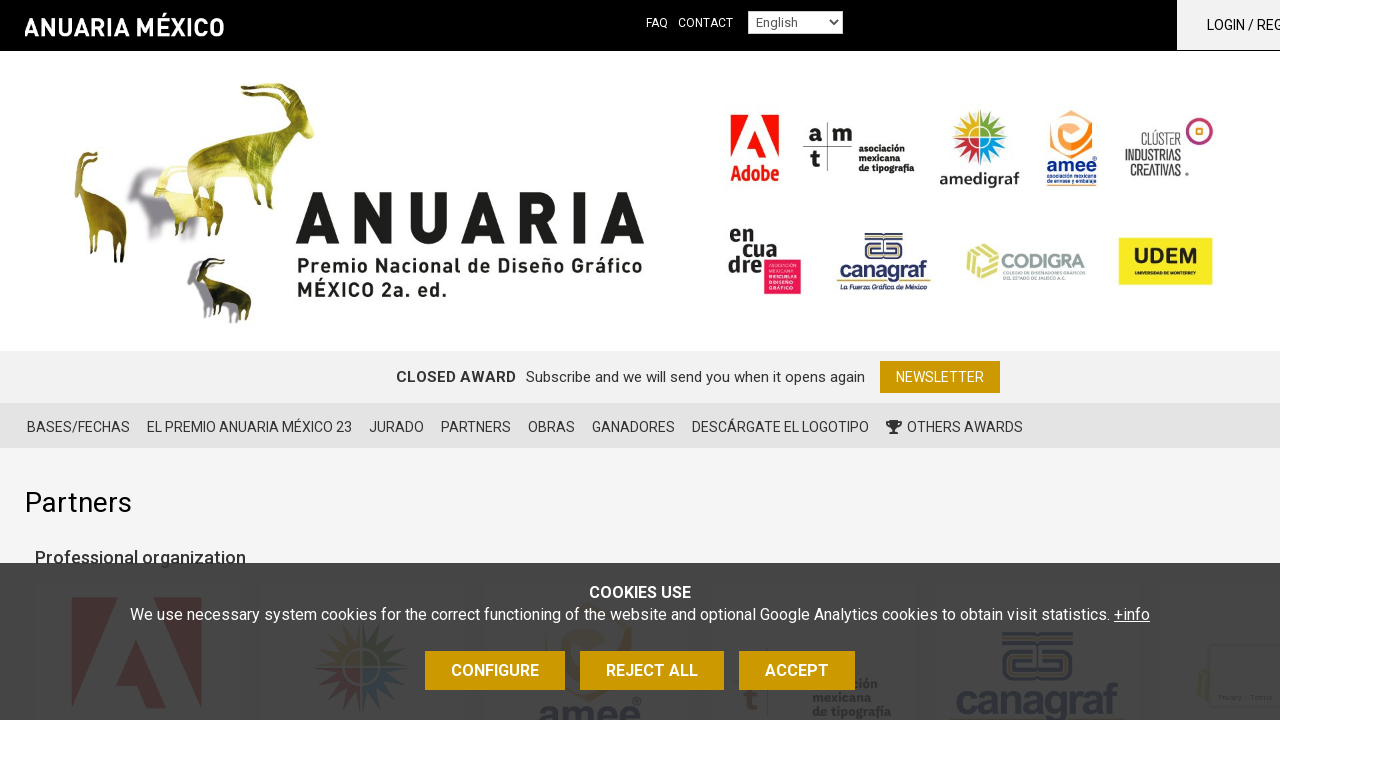

--- FILE ---
content_type: text/html; charset=UTF-8
request_url: https://www.veredictas.com/en/awards/el-premio-anuaria-mexico-23-102/partners-141.html
body_size: 9301
content:
<!DOCTYPE html>
<html lang="en"><head><title>Partners - Veredictas excellence standards</title><meta name="Title" content="Partners - Veredictas excellence standards" /><meta name="DC.Title" content="Partners - Veredictas excellence standards" /><meta name="Description" content=" " /><meta name="DC.Description" content=" " /><meta name="Keywords" content="" /><meta name="DC.Keywords" content="" /><meta name="Robot" content="Index,Follow" /><meta name="robots" content="all" /><meta name="Author" content="www.aladetres.com - Web solutions" /><meta name="Copyright" content="Copyright (c) 2011 - Aladetres" /><meta http-equiv="Content-Language" content="en" /><meta http-equiv="Content-Type" content="text/html; charset=UTF-8" /><meta property="og:title" content="Partners - Veredictas excellence standards" /><meta property="og:type" content="article" /><meta property="og:url" content="https://www.veredictas.com/en/awards/el-premio-anuaria-mexico-23-102/partners-141.html" /><meta property="og:image" content="https://www.veredictas.com/img/logo_web.png" /><meta property="og:description" content=" " /><meta property="og:site_name" content="Veredictas excellence standards" /><link rel="alternate" hreflang="ca" href="https://www.veredictas.com/ca/premis/el-premio-anuaria-mexico-23-101/partners-140.html" /><link rel="alternate" hreflang="es" href="https://www.veredictas.com/es/premios/el-premio-anuaria-mexico-23-100/partners-139.html" /><link rel="alternate" hreflang="en" href="https://www.veredictas.com/en/awards/el-premio-anuaria-mexico-23-102/partners-141.html" /><link rel="alternate" hreflang="pt" href="https://www.veredictas.com/pt/premios-pt/el-premio-anuaria-mexico-23-103/partners-142.html" /><link rel="shortcut icon" href="https://www.veredictas.com/templates/web/img/favicons/favicon.ico" type="image/x-icon" /><meta http-equiv="X-UA-Compatible" content="IE=10" /><meta name="viewport" content="width=device-width, initial-scale=1"><meta http-equiv="Expires" content="expires: Mon, 19 Jan 2026 07:14:20 GMT"><script type="text/javascript" src="https://www.veredictas.com/public/js/jquery.min.js"></script><link type="text/css" defer rel="stylesheet" href="https://www.veredictas.com/public/css/app-frontend.css?20251217"/><link type="text/css" defer rel="stylesheet" href="https://www.veredictas.com/templates/web/moduls/continguts/estils.css?20251217"/><link type="text/css" defer rel="stylesheet" href="https://www.veredictas.com/templates/web/moduls/directori_entitats/estils.css?20251217"/><link type="text/css" defer rel="stylesheet" href="https://www.veredictas.com/templates/web/moduls/continguts/premi/estils.css?20251217"/><link type="text/css" defer rel="stylesheet" href="https://www.veredictas.com/templates/web/css/responsive.css?20251217"/></head><body class=" " ><div class="cc-cookies " x-data="cookies('G-76V11K91MT','https://www.veredictas.com/index.php?md=cookies&accio=ajax_accepta_cookies','cc_cookie_accept_2024',)"x-show="mostra_avis_cookies"@mostrar-cookies.window="mostrarCookies($event.detail)" x-cloak x-transition><div class="intro"><small><strong>COOKIES USE</strong><br>We use necessary system cookies for the correct functioning of the website and optional Google Analytics cookies to obtain visit statistics.</small>&nbsp;<a target="_blank" href="https://www.veredictas.com/en/other/politica-cookies.html">+info</a></div><div class="contenidor" x-cloak x-transition  x-show="mostra_configuracio" ><div class="row"><div class="col-md-8 col-md-offset-2"><div class="info-complerta " ><h3 class="color_white">Cookies config</h3><ul class="cookies-config-form"><li><div><input type="checkbox" class="grup_cookies" value="1" id="cookies_grup_1"name="cookies_grup_1":checked="grupActivat(1)" disabled  />Necessary</div><p>The necessary cookies are absolutely essential for the website to work properly. This category only includes cookies that guarantee basic website security and functionality. These cookies do not store any personal information.  <i data-desti="#detall_cookies_0"class=" boto_mostra_taula fa fa-plus-square" aria-hidden="true"></i><div class="amagat" id="detall_cookies_0"><table class="taula_cookies"><tr><th>Name</th><th>Proveedor</th><th>Propiedad</th><th>Finalidad</th><th>Caducidad</th><th class="alinea_centre">+info</th></tr><tr><td>_GRECAPTCHA</td><td>google.com</td><td>Own</td><td>Provide antispam protection with the reCaptcha service</td><td>6 months</td><td class="alinea_centre"><a href="https://www.google.com/recaptcha/about/" target="_blank"><i class="fa fa-external-link" aria-hidden="true"></i></a></td></tr><tr><td>cc_cookie_accept_2024</td><td>veredictas.com</td><td>Own</td><td>Used to confirm that the user has confirmed / refused cookies (and which types they accept)</td><td>1 year</td><td></td></tr><tr><td>CMS_veredictas</td><td>veredictas.com</td><td>Own</td><td>Technical cookie: PHP session cookie. Saves the user session id.</td><td>at the end of the session</td><td></td></tr></table></div></p></li><li><div><input type="checkbox" class="grup_cookies" value="2" id="cookies_grup_2"name="cookies_grup_2":checked="grupActivat(2)" />Analisys</div><p>Analytical cookies are used to understand how visitors interact with the website. These cookies help to provide information on meters, the name of visitors, the percentage of bounces, the font of the traffic, etc.  <i data-desti="#detall_cookies_1"class=" boto_mostra_taula fa fa-plus-square" aria-hidden="true"></i><div class="amagat" id="detall_cookies_1"><table class="taula_cookies"><tr><th>Name</th><th>Proveedor</th><th>Propiedad</th><th>Finalidad</th><th>Caducidad</th><th class="alinea_centre">+info</th></tr><tr><td>_ga</td><td>Google Analytics</td><td>From third parties</td><td>Analysis or measurement cookie: Tracking by Google through Google Analytics</td><td>1 minute</td><td class="alinea_centre"><a href="https://policies.google.com/technologies/cookies?hl=es#types-of-cookies" target="_blank"><i class="fa fa-external-link" aria-hidden="true"></i></a></td></tr><tr><td>_ga_GSM75JMD4Y4</td><td>Google Analytics</td><td>From third parties</td><td>Analysis or measurement cookie: Identifies users and provides information on how users find the website and how they use it to create statistical reports</td><td>2 years</td><td class="alinea_centre"><a href="https://policies.google.com/technologies/cookies?hl=es#types-of-cookies" target="_blank"><i class="fa fa-external-link" aria-hidden="true"></i></a></td></tr></table></div></p></li></ul><div class="alinea_centre"><button @click="cancelarConfiguracio()" class="boto boto-petit">Cancel</button><button @click="guardarConfiguracio()" class="boto boto-petit">Save and accept</button></div></div></div></div></div><div class="botonera" x-cloak x-transition  x-show="!mostra_configuracio" ><a href="javascript:void(0)" id="config_cookies" class="boto margin-right-10" @click="configurarCookies()">Configure</a><a href="javascript:void(0)" @click="rebutjarCookies()" class="boto margin-right-10">Reject all</a><a href="javascript:void(0)" id="accepta_cookies" @click="acceptarCookies()" class="boto">Accept</a></div></div>
<header class="caplogomenu " id="menu_clavat" data-midacanvi="200"><div class="container " ><div class="row" ><div class="col-md-12 col-sm-8 col-xs-10" id="logo"><span><a href="https://www.veredictas.com/en/awards/el-premio-anuaria-mexico-23-102/ganadores-2032.html" accesskey="h" class="img_logo_premi_txt" ><img src="https://www.veredictas.com/mmedia/premis/ANUARIAMEXICO23/logo_txt.png?20251217"  title="Home"alt="Home" /></a></span><span class="hidden-xs hidden-sm  " id="menu_principal_idiomes" ><nav id="container_menu_sup" ><ul id="menu_deplegable" class=" menu_deplegable col-md-12 menu_no_click es_premi"><li attr-id-submenu="submenu_2656"  class="menu_no_click" attr-id="2656"><a href="https://www.veredictas.com/en/faq.html" title="FAQ" target="_self"class=" item_menu  menu_no_seleccionat    ">FAQ</a><div id="submenu_2656" > </div></li><li attr-id-submenu="submenu_2314"  class="menu_no_click" attr-id="2314"><a href="https://www.veredictas.com/en/contact.html" title="Contact" target="_self"class=" item_menu  menu_no_seleccionat    ">Contact</a><div id="submenu_2314" > </div></li><li><select id="menu_idiomes_select"><option value="https://www.veredictas.com/ca/premis/el-premio-anuaria-mexico-23-101/partners-140.html" id="url_idioma_cat" class="url-idioma"data-idioma="cat"  >Català</option><option value="https://www.veredictas.com/es/premios/el-premio-anuaria-mexico-23-100/partners-139.html" id="url_idioma_esp" class="url-idioma"data-idioma="esp"  >Castellano</option><option value="https://www.veredictas.com/en/awards/el-premio-anuaria-mexico-23-102/partners-141.html" id="url_idioma_eng" class="url-idioma"data-idioma="eng"  selected>English</option><option value="https://www.veredictas.com/pt/premios-pt/el-premio-anuaria-mexico-23-103/partners-142.html" id="url_idioma_pt" class="url-idioma"data-idioma="pt"  >Português</option></select>
</li></ul></nav></span><div class=" hidden-xs hidden-sm " ><div class="usuari_env  usuari_env_premi "><div id="login_usuari" class="login_usuari">Login / register<i class="fa fa-sign-in" aria-hidden="true"></i></div></div></div></div><div class="col-sm-4 col-xs-2 " ><div id="mostra_menu_tablet" class=" hidden-lg hidden-md"><i class="fa fa-bars" aria-hidden="true"></i></div></div></div></div><div class="hidden-lg hidden-md " ><section id="menu_tablet" class="amagat "><div class="idioma_mb"><a href="https://www.veredictas.com/ca/premis/el-premio-anuaria-mexico-23-101/partners-140.html" title="Català">cat</a><a href="https://www.veredictas.com/es/premios/el-premio-anuaria-mexico-23-100/partners-139.html" title="Castellano">cast</a><a href="https://www.veredictas.com/en/awards/el-premio-anuaria-mexico-23-102/partners-141.html"  title="English" >eng</a><a href="https://www.veredictas.com/pt/premios-pt/el-premio-anuaria-mexico-23-103/partners-142.html" title="Português">pt</a></div><ul class="tablet_n1" ><li><a href="https://www.veredictas.com/en/galleries.html" title="Galleries" target="_self" class="nivell1">Galleries</a></li><li><a href="https://www.veredictas.com/en/awards.html" title="Awards" target="_self" class="nivell1">Awards</a></li><li><a href="https://www.veredictas.com/en/veredictas-world-ambassador.html" title="Ambassadors" target="_self" class="nivell1">Ambassadors</a></li><li><a href="https://www.veredictas.com/en/about-veredictas/presentation-106.html" title="Veredictas Foundation" target="_self" class="nivell1">Veredictas Foundation</a></li><li><a href="https://www.veredictas.com/en/faq.html" title="FAQ" target="_self" class="nivell1">FAQ</a></li><li><a href="https://www.veredictas.com/en/partners-veredictas.html" title="Partners" target="_self" class="nivell1">Partners</a></li><li><a href="https://www.veredictas.com/en/contact.html" title="Contact" target="_self" class="nivell1">Contact</a></li><li><div class="login_usuari">Login / register<i class="fa fa-sign-in" aria-hidden="true"></i></div></li></ul></section></div></header><div class="cap_premi_sencer"><img src="https://www.veredictas.com/index_minim.php?md=capcaleres&id_capcalera=181&xm=1920&ym=0&operacio=ESCALA&lg=eng" title="El Premio Anuaria México 23" alt="El Premio Anuaria México 23"  /></div><div class="form_inscripcio_premi_sencer"><div class="container"><div class="col-md-12"><div class="titol">Closed award</div><div class="intro">Subscribe and we will send you when it opens again</div><button type="button" class="boto boto_newsletter">Newsletter</button></div></div></div><div class="barra_botons_premi"><div class="container"><div class="row"><div class="col-sm-12"><div class="premi_menu_continguts"><a href="https://www.veredictas.com/en/awards/el-premio-anuaria-mexico-23-102/basesfechas-2033.html" title="Bases/Fechas "target="_self" class=" item_menu  menu_no_seleccionat  ">Bases/Fechas </a><a href="https://www.veredictas.com/en/awards/el-premio-anuaria-mexico-23-102/el-premio-anuaria-mexico-23.html" title="El Premio Anuaria México 23"target="_self" class=" item_menu  menu_no_seleccionat  ">El Premio Anuaria México 23</a><a href="https://www.veredictas.com/en/awards/el-premio-anuaria-mexico-23-102/jurado-112.html" title="Jurado"target="_self" class=" item_menu  menu_no_seleccionat  ">Jurado</a><a href="https://www.veredictas.com/en/awards/el-premio-anuaria-mexico-23-102/partners-141.html" title="Partners"target="_self" class=" item_menu  menu_no_seleccionat  ">Partners</a><a href="https://www.veredictas.com/es/premios/anuaria-mexico/guanyadors.html" title="Obras"target="_self" class=" item_menu  menu_no_seleccionat  ">Obras</a><a href="https://www.veredictas.com/en/awards/el-premio-anuaria-mexico-23-102/ganadores-2032.html" title="Ganadores"target="_self" class=" item_menu  menu_no_seleccionat  ">Ganadores</a><a href="https://www.veredictas.com/index.php?md=articles&id=7210&lg=eng" title="Descárgate el logotipo"target="_self" class=" item_menu  menu_no_seleccionat  ">Descárgate el logotipo</a><a href="https://www.veredictas.com/en/awards.html"  class="item_menu  menu_no_seleccionat" ><i class="fa fa-trophy margin-right-5" aria-hidden="true"></i>Others awards</a></div></div></div></div><div class="fons_premi"><div class="container"><div class="row"><div class="col-md-12"><h2 class="titol">Partners</h2></div><div class="col-md-12"><div class=""><div class="partners_seccio"><h3>Professional organization</h3><div class="row "><div class="col-md-2 col-sm-3"><div class=" directori_item directori_item_premi"><div class="logo_env" ><a href="https://www.adobe.com/mx/" target="_blank"><img src="https://www.veredictas.com/en/img/300-300-ESCALA_EXPANDEIX/captura_de_pantalla_2023_11_10_a_las_13.47.02.png" class="logo img-responsive" /></a></div><div class="entitat_info"><h2 class="nom">ADOBE<a href="https://www.adobe.com/mx/" target="_blank"><i class="fa fa-external-link" aria-hidden="true"></i></a></h2><div class="fila_info">MEXICO</div><div class="fila_info paisos"></div></div></div></div><div class="col-md-2 col-sm-3"><div class=" directori_item directori_item_premi"><div class="logo_env" ><a href="https://www.facebook.com/amedigraf/?locale=es_LA" target="_blank"><img src="https://www.veredictas.com/en/img/300-300-ESCALA_EXPANDEIX/captura_de_pantalla_2024_05_16_a_las_13.25.27.png" class="logo img-responsive" /></a></div><div class="entitat_info"><h2 class="nom">AMEDIGRAF<a href="https://www.facebook.com/amedigraf/?locale=es_LA" target="_blank"><i class="fa fa-external-link" aria-hidden="true"></i></a></h2><div class="fila_info">MEXICO</div><div class="fila_info paisos"><a href="https://www.veredictas.com/en/awards/clap-awards/awarded-clap.html">PREMIO CLAP</a></div></div></div></div><div class="col-md-2 col-sm-3"><div class=" directori_item directori_item_premi"><div class="logo_env" ><a href="https://www.amee.org.mx/" target="_blank"><img src="https://www.veredictas.com/en/img/300-300-ESCALA_EXPANDEIX/captura_de_pantalla_2023_11_02_a_las_10.57.54.png" class="logo img-responsive" /></a></div><div class="entitat_info"><h2 class="nom">AMEE<a href="https://www.amee.org.mx/" target="_blank"><i class="fa fa-external-link" aria-hidden="true"></i></a></h2><div class="fila_info">MEXICO</div><div class="fila_info paisos"><a href="https://www.veredictas.com/en/awards/clap-awards/awarded-clap.html">PREMIO CLAP</a>, <a href="https://www.veredictas.com/en/awards/latampack-awards/awarded-latampack.html">PREMIO LATAMPACK </a></div></div></div></div><div class="col-md-2 col-sm-3"><div class=" directori_item directori_item_premi"><div class="logo_env" ><a href="https://www.tipomx.org/em/" target="_blank"><img src="https://www.veredictas.com/en/img/300-300-ESCALA_EXPANDEIX/captura_de_pantalla_2023_11_02_a_las_11.09.45.png" class="logo img-responsive" /></a></div><div class="entitat_info"><h2 class="nom">Asociación Mexicana de Tipografia<a href="https://www.tipomx.org/em/" target="_blank"><i class="fa fa-external-link" aria-hidden="true"></i></a></h2><div class="fila_info">MEXICO</div><div class="fila_info paisos"></div></div></div></div><div class="col-md-2 col-sm-3"><div class=" directori_item directori_item_premi"><div class="logo_env" ><a href="https://www.canagraf.mx/" target="_blank"><img src="https://www.veredictas.com/en/img/300-300-ESCALA_EXPANDEIX/logo_canagraf-1.png" class="logo img-responsive" /></a></div><div class="entitat_info"><h2 class="nom">CANAGRAF<a href="https://www.canagraf.mx/" target="_blank"><i class="fa fa-external-link" aria-hidden="true"></i></a></h2><div class="fila_info">MEXICO</div><div class="fila_info paisos"></div></div></div></div><div class="col-md-2 col-sm-3"><div class=" directori_item directori_item_premi"><div class="logo_env" ><a href="https://www.facebook.com/codigra/" target="_blank"><img src="https://www.veredictas.com/en/img/300-300-ESCALA_EXPANDEIX/logo_codigra_correcre.png" class="logo img-responsive" /></a></div><div class="entitat_info"><h2 class="nom">CODIGRA<a href="https://www.facebook.com/codigra/" target="_blank"><i class="fa fa-external-link" aria-hidden="true"></i></a></h2><div class="fila_info">MEXICO</div><div class="fila_info paisos"></div></div></div></div><div class="col-md-2 col-sm-3"><div class=" directori_item directori_item_premi"><div class="logo_env" ><a href="https://encuadre.org/" target="_blank"><img src="https://www.veredictas.com/en/img/300-300-ESCALA_EXPANDEIX/captura_de_pantalla_2023_11_02_a_las_9.26.20.png" class="logo img-responsive" /></a></div><div class="entitat_info"><h2 class="nom">ENCUADRE<a href="https://encuadre.org/" target="_blank"><i class="fa fa-external-link" aria-hidden="true"></i></a></h2><div class="fila_info">MEXICO</div><div class="fila_info paisos"></div></div></div></div><div class="col-md-2 col-sm-3"><div class=" directori_item directori_item_premi"><div class="logo_env" ><a href="https://www.udem.edu.mx/es/conoce/identidad-grafica" target="_blank"><img src="https://www.veredictas.com/en/img/300-300-ESCALA_EXPANDEIX/udem_logotipo_principal.png" class="logo img-responsive" /></a></div><div class="entitat_info"><h2 class="nom">UDEM<a href="https://www.udem.edu.mx/es/conoce/identidad-grafica" target="_blank"><i class="fa fa-external-link" aria-hidden="true"></i></a></h2><div class="fila_info">MEXICO</div><div class="fila_info paisos"></div></div></div></div></div></div></div></div></div></div></div><footer><div id="peu_premi" class="peu"><div class="container"><div class="contingut_peu"><div class="row"><div class="col-md-9 col-sm-8 col-xs-10" id="logo"><a href="https://www.veredictas.com/en/" accesskey="h" ><img class="img_logo" src="https://www.veredictas.com/templates/web/img/logo_web.png"  title="Home"alt="Home" /></a><span class="hidden-xs hidden-sm  " id="menu_principal_idiomes" ><nav id="container_menu_sup" ><ul class="col-md-12 menu_no_click menu_deplegable"><li attr-id-submenu="submenu_5817"  class="menu_no_click" attr-id="5817"><a href="https://www.veredictas.com/en/galleries.html" title="Galleries" target="_self"class=" item_menu  menu_no_seleccionat   ">Galleries</a></li><li attr-id-submenu="submenu_2276"  class="menu_no_click" attr-id="2276"><a href="https://www.veredictas.com/en/awards.html" title="Awards" target="_self"class=" item_menu  menu_no_seleccionat   ">Awards</a></li><li attr-id-submenu="submenu_7154"  class="menu_no_click" attr-id="7154"><a href="https://www.veredictas.com/en/veredictas-world-ambassador.html" title="Ambassadors" target="_self"class=" item_menu  menu_no_seleccionat   ">Ambassadors</a></li><li attr-id-submenu="submenu_2279"  class="menu_no_click" attr-id="2279"><a href="https://www.veredictas.com/en/about-veredictas/presentation-106.html" title="Veredictas Foundation" target="_self"class=" item_menu  menu_no_seleccionat   ">Veredictas Foundation</a></li><li attr-id-submenu="submenu_5000"  class="menu_no_click" attr-id="5000"><a href="https://www.veredictas.com/en/partners-veredictas.html" title="Partners" target="_self"class=" item_menu  menu_no_seleccionat   ">Partners</a></li></ul></nav></span></div></div></div></div></div><div id="peu_sup" ><div class="container"><div class="contingut_peu"><div class="row"><div class="col-md-9 col-sm-12"><div class="newsletterform_env"><span>Do not stay outside. Subscribe to our newsletter to receive notices about new editions of awards and news.</span><button type="button" class="boto boto_newsletter">Newsletter</button></div></div><div class="col-lg-offset-1 col-md-2 col-sm-12 text-center"><div class="titol_banner">Follow us in</div><div class="banner_peu"><div class="contenidor_banner google-banner"  attr-banner-id= "270_segeuix_a_veredictas" ><div class="contenidor_banner_espai"><div class="cos_banner"><div class="text_contingut"><a  onclick="ga('send','event', 'banner',  'clic','270_segeuix_a_veredictas');"  attr-banner-id= "270_segeuix_a_veredictas"   href="https://www.linkedin.com/company/veredictas/" target="_bank"><span class="fa-linkedin fab"></span></a><a  onclick="ga('send','event', 'banner',  'clic','270_segeuix_a_veredictas');"  attr-banner-id= "270_segeuix_a_veredictas"   href="https://www.instagram.com/veredictas/" target="_bank"><span class="fa-instagram fab"></span></a>


</div></div></div><div class="fi_float"></div></div></div></div><div class="col-md-12 text-center"><div class="clear"><a href="https://www.veredictas.com/en/contact.html" class="enllas_directe"  >Contact </a><a href="https://www.veredictas.com/en/other/privacy-policy.html" class="enllas_directe amb_separador"  >Privacy policy</a><a href="https://www.veredictas.com/en/other/politica-cookies.html" class="enllas_directe amb_separador"  >Cookies policy</a><a href="https://www.veredictas.com/en/other/terms-and-conditions.html" class="enllas_directe amb_separador"  >Terms & conditions</a><a href="https://www.veredictas.com/en/other/unsubscribe-newsletter.html" class="enllas_directe amb_separador"  >Unsubscribe</a><a href="javascript:void(0)" id="config_cookies_boto" class="enllas_directe amb_separador margin-top-10 ">Configure cookies</span><i class="fa fa-cog margin-left-5 font-size-14" aria-hidden="true"></i></a></div></div></div></div></div></div></footer><div class="modal"><div class="interior" id="formulari_modal_env"><div id="tancar_modal"><i class="fa fa-times-o fa-2x" aria-hidden="true"></i></div><div class="form_modal_env"><div class="form_container  " id="form_login_env"><a href="javascript:void(0)" class="mostra_amaga_layers opcio-cap" data-mostra="form_registre_env" data-amaga="form_login_env" >Join now</a><h2>Show your works</h2><script type="text/javascript">
        $(document).ready(function(){
                $('#f_login').validate({ignore: '.ignore',rules:{username_login: { required: true },password_login: { required: true }} }); $('#f_login').on('submit',function(e){ 
                    if ($('#f_login').valid())
                    {
                        valor = $('#f_login #enviat').val(); 
                    }
                }); }); </script><form onclick="this.modificat = true;" onkeypress="this.modificat = true;"  id="f_login" name="f_login" action="https://www.veredictas.com/index.php" method="post"  enctype="multipart/form-data"   class="form-horizontal"  > <input type="hidden"  name="md" value="botiga"  class="form-control"  /><input type="hidden"  name="accio" value="login"  class="form-control"  /><div id="error_login" class="error_form amagat"></div><input type="hidden"  name="url_actual" id="url_actual" value=""  class="form-control"  /><div class="form-group " id="div_username_login" ><div class="col-sm-9"><input  type="text"  class="form-control"  name="username_login" id="username_login" value="" size="75" placeholder="User name" required  maxlength="150" /></div></div><div class="form-group " id="div_password_login" ><div class="col-sm-9"><input  type="password"  class="form-control"  name="password_login" id="password_login" value="" size="20" placeholder="Password" maxlength="20" /></div></div><div class="form-group " id="div_boto_login" ><div class="col-sm-12"><button   class=" boto boto_gran "  id="boto_login"><i class="amagat fa fa-cog fa-spin"></i>Enter </button></div></div></form><a href="javascript:void(0)" class="mostra_amaga_layers opcio-peu" data-mostra="form_recorda_env" data-amaga="form_login_env" >Recover password</a></div><div class="form_container amagat " id="form_registre_env"><a href="javascript:void(0)" class="mostra_amaga_layers opcio-cap" data-mostra="form_login_env" data-amaga="form_registre_env" >I am already registered</a><h2>Show your works</h2><script type="text/javascript">
        $(document).ready(function(){
                $('#f_registre').validate({ignore: '.ignore',rules:{nom_comercial: { required: true },codi_postal: { required: true },poblacio: { required: true },id_pais: { required: true , required: true },email: { required: true },email_confirmacio: { required: true , equalTo: "#email"},username: { required: true , minlength: 5},password: { required: true , minlength: 5},confirma_password: { required: true , minlength: 5, equalTo: "#password"}} }); $('#f_registre').on('submit',function(e){ 
                    if ($('#f_registre').valid())
                    {
                        valor = $('#f_registre #enviat').val(); 
                                    if(valor==0)
                                    {
                                        $('#f_registre #enviat').val(1);
                                    }
                                    else
                                    {
                                        missatge_error('The form has been sent. Please, wait.');
                                        e.preventDefault();                                        
                                    }
                    }
                }); }); </script><form onclick="this.modificat = true;" onkeypress="this.modificat = true;"  id="f_registre" name="f_registre" action="index.php" method="post"  enctype="multipart/form-data"   class=" form_recaptcha form-horizontal"  > <input type="hidden"  name="enviat" id="enviat" value="0"  class="form-control"  /><script src="https://www.google.com/recaptcha/api.js?render=6LdGwzQaAAAAADZNKuB5wIDGUgT5pqXrXylv3FfV"></script>
            <script>
            grecaptcha.ready(function () {
                grecaptcha.execute('6LdGwzQaAAAAADZNKuB5wIDGUgT5pqXrXylv3FfV', { action: 'contact' }).then(function (token) {
//                    var recaptchaResponse = document.getElementById('recaptchaResponse');
//                    recaptchaResponse.value = token;

        $('.recaptchaResponse').each(function(index, value) {
            $(this).val(token);
        });

                });
                });
            </script>
    <input type="hidden"  name="recaptchaResponse" id="recaptchaResponse" value=""  class="form-control recaptchaResponse"  /><input type="hidden"  name="md" value="botiga"  class="form-control"  /><input type="hidden"  name="accio" value="guardar_dades_concursant"  class="form-control"  /><input type="hidden"  name="resposta_json" id="resposta_json" value="1"  class="form-control"  /><div id="error_registre" class="error_form amagat"></div><div class="form-group " id="div_nom_comercial" ><div class="col-sm-9"><input  type="text"  class="form-control"  name="nom_comercial" id="nom_comercial" value="" size="75" placeholder="Business name" required  maxlength="150" /></div></div><div class="form-group " id="div_codi_postal" ><div class="col-sm-9"><input  type="text"  class="form-control"  name="codi_postal" id="codi_postal" value="" size="75" placeholder="Post code" required  maxlength="150" /></div></div><div class="form-group " id="div_poblacio" ><div class="col-sm-9"><input  type="text"  class="form-control"  name="poblacio" id="poblacio" value="" size="75" placeholder="City" required  maxlength="150" /></div></div><div class="form-group " id="div_id_pais" ><div class="col-sm-9"><select name="id_pais" id="id_pais"  class="form-control"  required ><option value="" selected >Choose country</option><option value="AF">Afghanistan</option><option value="AL">Albania</option><option value="DZ">Algeria</option><option value="AD">Andorra</option><option value="AO">Angola</option><option value="AG">Antigua and Barbuda</option><option value="AR">Argentina</option><option value="AM">Armenia</option><option value="AU">Australia</option><option value="AT">Austria</option><option value="AZ">Azerbaijan</option><option value="BS">Bahamas</option><option value="BH">Bahrain</option><option value="BD">Bangladesh</option><option value="BB">Barbados</option><option value="BE">Belarus</option><option value="BZ">Belgium</option><option value="BJ">Belize</option><option value="BM">Benin</option><option value="BT">Bhutan</option><option value="BO">Bolivia</option><option value="BA">Bosnia and Herzegovina</option><option value="BW">Botswana</option><option value="BR">Brazil</option><option value="BN">Brunei</option><option value="BG">Bulgaria</option><option value="BF">Burkina-Faso</option><option value="BI">Burundi</option><option value="KH">Cambodia</option><option value="CM">Cameroon</option><option value="CA">Canada</option><option value="CV">Cape Verde</option><option value="CF">Central African Republic</option><option value="TD">Chad</option><option value="CL">Chile</option><option value="CN">China</option><option value="CO">Colombia</option><option value="KM">Comoros</option><option value="CG">Congo</option><option value="CR">Costa Rica</option><option value="CI">Côte d'Ivoire</option><option value="HR">Croatia</option><option value="CU">Cuba</option><option value="CY">Cyprus</option><option value="CZ">Czech Republic</option><option value="CD">Democratic Republic of the Congo</option><option value="DK">Denmark</option><option value="DJ">Djibouti</option><option value="DM">Dominica</option><option value="DO">Dominican Republic</option><option value="EC">Ecuador</option><option value="EG">Egypt</option><option value="SV">El Salvador</option><option value="GQ">Equatorial Guinea</option><option value="ER">Eritrea</option><option value="EE">Estonia</option><option value="ET">Ethiopia</option><option value="FO">Faeroes</option><option value="FJ">Fiji</option><option value="FI">Finland</option><option value="FR">France</option><option value="GA">Gabon</option><option value="GM">Gambia</option><option value="GE">Georgia</option><option value="DE">Germany</option><option value="GH">Ghana</option><option value="GR">Greece</option><option value="GD">Grenada</option><option value="GT">Guatemala</option><option value="GN">Guinea</option><option value="GW">Guinea-Bissau</option><option value="HT">Haiti</option><option value="HN">Honduras</option><option value="HU">Hungary</option><option value="IS">Iceland</option><option value="IN">India</option><option value="ID">Indonesia</option><option value="IR">Iran</option><option value="IQ">Iraq</option><option value="IE">Ireland</option><option value="IL">Israel</option><option value="IT">Italy</option><option value="JM">Jamaica</option><option value="JP">Japan</option><option value="JO">Jordan</option><option value="KZ">Kazakhstan</option><option value="KE">Kenya</option><option value="KI">Kiribati</option><option value="KW">Kuwait</option><option value="KG">Kyrgyzstan</option><option value="LA">Laos</option><option value="LV">Latvia</option><option value="LB">Lebanon</option><option value="LS">Lesotho</option><option value="LR">Liberia</option><option value="LY">Libya</option><option value="LI">Liechtenstein</option><option value="LT">Lithuania</option><option value="LU">Luxemburg</option><option value="MK">Macedonia</option><option value="MG">Madagascar</option><option value="MW">Malawi</option><option value="MY">Malaysia</option><option value="MV">Maldives</option><option value="ML">Mali</option><option value="MT">Malta</option><option value="MH">Marshall Islands</option><option value="MR">Mauritania</option><option value="MU">Mauritius</option><option value="MX">Mexico</option><option value="FM">Micronesia</option><option value="MD">Moldova</option><option value="MC">Monaco</option><option value="MN">Mongolia</option><option value="MA">Morocco</option><option value="MZ">Mozambique</option><option value="MM">Myanmar</option><option value="NA">Namibia</option><option value="NR">Nauru</option><option value="NP">Nepal</option><option value="NL">Netherlands</option><option value="NC">New Zealand</option><option value="NZ">Nicaragua</option><option value="NI">Niger</option><option value="NE">Nigeria</option><option value="KP">North Korea</option><option value="NO">Norway</option><option value="OM">Oman</option><option value="PK">Pakistan</option><option value="PW">Palau Islands</option><option value="PA">Panama</option><option value="PG">Papua New Guinea</option><option value="PY">Paraguay</option><option value="PE">Peru</option><option value="PL">Poland</option><option value="PT">Portugal</option><option value="PR">Puerto Rico</option><option value="QA">Qatar</option><option value="PH">Republic of the Philippines</option><option value="RO">Romania</option><option value="RU">Russian Federation</option><option value="RW">Rwanda</option><option value="LC">Saint Lucia</option><option value="VC">Saint Vincent and the Grenadines</option><option value="WS">Samoa</option><option value="SM">San Marino</option><option value="ST">São Tomé e Principe</option><option value="SA">Saudi Arabia</option><option value="SN">Senegal</option><option value="SC">Seychelles</option><option value="SL">Sierra Leone</option><option value="SG">Singapore</option><option value="SK">Slovakia</option><option value="SI">Slovenia</option><option value="SB">Solomon Islands</option><option value="SO">Somalia</option><option value="ZA">South Africa</option><option value="KR">South Korea</option><option value="ES">Spain</option><option value="LK">Sri Lanka</option><option value="SD">Sudan</option><option value="SR">Surinam</option><option value="SZ">Swaziland</option><option value="SE">Sweden</option><option value="CH">Switzerland</option><option value="SY">Syria</option><option value="TW">Taiwan</option><option value="TJ">Tajikistan</option><option value="TZ">Tanzania</option><option value="TH">Thailand</option><option value="TG">Togo</option><option value="TO">Tonga</option><option value="TT">Trinidad and Tobago</option><option value="TN">Tunisia</option><option value="TR">Turkey</option><option value="TM">Turkmenistan</option><option value="TV">Tuvalu</option><option value="UG">Uganda</option><option value="UA">Ukraine</option><option value="AE">United Arab Emirates</option><option value="GB">United Kingdom</option><option value="US">United States of America</option><option value="UY">Uruguay</option><option value="UZ">Uzbekistan</option><option value="VU">Vanuatu</option><option value="VA">Vatican City</option><option value="VE">Venezuela</option><option value="VN">Vietnam</option><option value="YE">Yemen Republic</option><option value="ZM">Zambia</option><option value="ZW">Zimbabwe</option></select></div></div><div class="form-group " id="div_email" ><div class="col-sm-9"><input  type="email"  class="form-control"  name="email" id="email" value="" size="50" placeholder="Email" required  maxlength="150" /></div></div><div class="form-group " id="div_email_confirmacio" ><div class="col-sm-9"><input  type="email"  class="form-control"  name="email_confirmacio" id="email_confirmacio" value="" size="50" placeholder="Repeat email" required  maxlength="150" /></div></div><div class="form-group " id="div_username" ><div class="col-sm-9"><input  type="text"  class="form-control valida-char-input "  name="username" id="username" value="" size="30" placeholder="User name" data-char-permesos="0123456789abcdefghijklmnopqrstuvwxyz-_"  required  maxlength="40" /></div></div><div class="form-group " id="div_password" ><div class="col-sm-9"><input  type="password"  class="form-control"  name="password" id="password" value="" size="34" placeholder="Password" maxlength="20" /></div></div><div class="form-group " id="div_confirma_password" ><div class="col-sm-9"><input  type="password"  class="form-control"  name="confirma_password" id="confirma_password" value="" size="34" placeholder="Repeat password" maxlength="20" /></div></div><div class="padding-top-10 padding-left-15">Provide your social media links and we will mention you in our publications about your work.</div><div class="form-group " id="div_adresa_instagram" ><div class="col-sm-9"><input  type="text"  class="form-control"  name="adresa_instagram" id="adresa_instagram" value="" size="75" placeholder="URL Instagram" maxlength="150" /></div></div><div class="form-group " id="div_adresa_linkedin" ><div class="col-sm-9"><input  type="text"  class="form-control"  name="adresa_linkedin" id="adresa_linkedin" value="" size="75" placeholder="URL linkedin" maxlength="150" /></div></div><div class="form-group " id="div_boto_crea_compte" ><div class="col-sm-12"><button   class=" boto boto_gran "  id="boto_crea_compte"><i class="amagat fa fa-cog fa-spin"></i>Join now </button></div></div></form><a href="javascript:void(0)" class="mostra_amaga_layers opcio-peu" data-mostra="form_recorda_env" data-amaga="form_registre_env" >Recover password</a></div><div class="form_container amagat" id="form_recorda_env"><a href="javascript:void(0)" class="mostra_amaga_layers opcio-cap" data-mostra="form_registre_env" data-amaga="form_recorda_env" >Join now</a><h2>Recover password</h2><script type="text/javascript">
        $(document).ready(function(){
                $('#f_recupera_password').validate({ignore: '.ignore',rules:{username_recupera: { required: true }} }); $('#f_recupera_password').on('submit',function(e){ 
                    if ($('#f_recupera_password').valid())
                    {
                        valor = $('#f_recupera_password #enviat').val(); 
                    }
                }); }); </script><form onclick="this.modificat = true;" onkeypress="this.modificat = true;"  id="f_recupera_password" name="f_recupera_password" action="https://www.veredictas.com/index.php" method="post"  enctype="multipart/form-data"   class=" form_recaptcha form-horizontal"  > <script src="https://www.google.com/recaptcha/api.js?render=6LdGwzQaAAAAADZNKuB5wIDGUgT5pqXrXylv3FfV"></script>
            <script>
            grecaptcha.ready(function () {
                grecaptcha.execute('6LdGwzQaAAAAADZNKuB5wIDGUgT5pqXrXylv3FfV', { action: 'contact' }).then(function (token) {
//                    var recaptchaResponse = document.getElementById('recaptchaResponse');
//                    recaptchaResponse.value = token;

        $('.recaptchaResponse').each(function(index, value) {
            $(this).val(token);
        });

                });
                });
            </script>
    <input type="hidden"  name="recaptchaResponse" id="recaptchaResponse" value=""  class="form-control recaptchaResponse"  /><input type="hidden"  name="md" value="usuaris"  class="form-control"  /><input type="hidden"  name="accio" value="recorda_password"  class="form-control"  /><input type="hidden"  name="url_pagina_desti" id="url_pagina_desti" value="url=en/awards/el-premio-anuaria-mexico-23-102/partners-141"  class="form-control"  /><div class="form-group " id="div_username_recupera" ><div class="col-sm-9"><input  type="text"  class="form-control"  name="username_recupera" id="username_recupera" value="" size="75" placeholder="Username / e-mail" required  maxlength="150" /></div></div><div class="form-group" >
                        <div class="col-sm-12  fila_submit"><input type="submit"   class="txt_submit"  id="envia_recuperacio" name="envia_recuperacio" value="send"  /></div>
                </div></form></div></div></div></div><div class="lightbox" id="form_newsleter_env" ><div class="lightbox_interior" ><button class="lightbox_interior_tanca" data-lightbox-id="form_newsleter_env"></button><div class="lightbox_info"><div class="titol">Newsletter subscription</div><script type="text/javascript">
        $(document).ready(function(){
                $('#form_newsletter').validate({ignore: '.ignore',rules:{email_newsletter: { required: true }} }); $('#form_newsletter').on('submit',function(e){ 
                    if ($('#form_newsletter').valid())
                    {
                        valor = $('#form_newsletter #enviat').val(); 
                                    if(valor==0)
                                    {
                                        $('#form_newsletter #enviat').val(1);
                                    }
                                    else
                                    {
                                        missatge_error('The form has been sent. Please, wait.');
                                        e.preventDefault();                                        
                                    }
                    }
                }); }); </script><form onclick="this.modificat = true;" onkeypress="this.modificat = true;"  id="form_newsletter" name="form_newsletter" action="https://www.veredictas.com/index.php" method="post"  enctype="multipart/form-data"   class=" form_recaptcha form-horizontal"  > <input type="hidden"  name="enviat" id="enviat" value="0"  class="form-control"  /><script src="https://www.google.com/recaptcha/api.js?render=6LdGwzQaAAAAADZNKuB5wIDGUgT5pqXrXylv3FfV"></script>
            <script>
            grecaptcha.ready(function () {
                grecaptcha.execute('6LdGwzQaAAAAADZNKuB5wIDGUgT5pqXrXylv3FfV', { action: 'contact' }).then(function (token) {
//                    var recaptchaResponse = document.getElementById('recaptchaResponse');
//                    recaptchaResponse.value = token;

        $('.recaptchaResponse').each(function(index, value) {
            $(this).val(token);
        });

                });
                });
            </script>
    <input type="hidden"  name="recaptchaResponse" id="recaptchaResponse" value=""  class="form-control recaptchaResponse"  /><input type="hidden"  name="md" value="butlleti"  class="form-control"  /><input type="hidden"  name="accio" value="alta_usuari"  class="form-control"  /><input type="hidden"  name="json" id="json" value="1"  class="form-control"  /><div  class="error_form amagat"></div><div class="form-group " id="div_email_newsletter" ><label for="email_newsletter"   class="col-sm-3 control-label"><span class="etiqueta_obligatori_text">e-mail</span><span class="etiqueta_form_obligatori">*</span></label><div class="col-sm-9"><input  type="email"  class="form-control"  name="email_newsletter" id="email_newsletter" value="" size="40" required  maxlength="150" /></div></div><div class="form-group " id="div_grups" ><label for="grups"   class="col-sm-12 control-label"><span class="etiqueta_interior">Contests of your interest</span></label><div class="col-sm-12"><div class="check_array"><div class="check_array_item"><input type="checkbox"   name="grups[]" class="input_check " value="SUBS_ARCAPACK-ARGENTINA"  /><span class="text_array">ARCAPACK ARGENTINA</span></div><div class="check_array_item"><input type="checkbox"   name="grups[]" class="input_check " value="SUBS_BRANDOR"  /><span class="text_array">BRANDOR MEDAL</span></div><div class="check_array_item"><input type="checkbox"   name="grups[]" class="input_check " value="SUBS_EMPORIA"  /><span class="text_array">EMPORIA AWARD</span></div><div class="check_array_item"><input type="checkbox"   name="grups[]" class="input_check " value="SUBS_LETRA"  /><span class="text_array">LETRA AWARD</span></div><div class="check_array_item"><input type="checkbox"   name="grups[]" class="input_check " value="SUBS_PELIKANOR"  /><span class="text_array">PELIKANOR AWARD</span></div><div class="check_array_item"><input type="checkbox"   name="grups[]" class="input_check " value="SUBS_ANUARIAARGENTINA"  /><span class="text_array">PREMIO ANUARIA ARGENTINA</span></div><div class="check_array_item"><input type="checkbox"   name="grups[]" class="input_check " value="SUBS_ANUARIA"  /><span class="text_array">Premio ANUARIA ESPAÑA</span></div><div class="check_array_item"><input type="checkbox"   name="grups[]" class="input_check " value="SUBS_ARCA"  /><span class="text_array">PREMIO ARCAPACK </span></div><div class="check_array_item"><input type="checkbox"   name="grups[]" class="input_check " value="SUBS_CLAP"  /><span class="text_array">PREMIO CLAP</span></div><div class="check_array_item"><input type="checkbox"   name="grups[]" class="input_check " value="SUBS_LATAMPACK"  /><span class="text_array">PREMIO LATAMPACK </span></div><div class="check_array_item"><input type="checkbox"   name="grups[]" class="input_check " value="SUBS_VEREDICTAS-CUM-LAUDE"  /><span class="text_array">VEREDICTAS CUM LAUDE </span></div><div class="check_array_item"><input type="checkbox"   name="grups[]" class="input_check " value="SUBS_WORLD-BEST-PACKAGING"  /><span class="text_array">WORLD BEST PACKAGING </span></div><label for="grups[]" class="error"></label></div></div></div><div class="form-group fila_submit" id="div_boto_subs_newsletter" ><div class="col-sm-12"><button   class=" boto boto_gran  "  id="boto_subs_newsletter"><i class="amagat fa fa-cog fa-spin"></i>Register </button></div></div><a href="https://www.veredictas.com/en/other/unsubscribe-newsletter.html" class="opcio_form_link">I want to unsubscribe from the newsletter</a></form></div></div></div><link href="https://fonts.googleapis.com/css?family=Roboto:300,400,500,700" rel="stylesheet">
        <script type="text/javascript">
            var num_items = 0;
            var item_cap_actual = 0;
            var cfg_web = "https://www.veredictas.com";
            var cfg_web_base = "https://www.veredictas.com:https";
            var cfg_idioma_ISO = "en";
            var reCAPTCHA_site_key = "6LdGwzQaAAAAADZNKuB5wIDGUgT5pqXrXylv3FfV";
            var cc_cookie_accept_name = 'cc_cookie_accept_2024';
        </script>
    <script defer src="https://cdn.jsdelivr.net/npm/@alpinejs/focus@3.x.x/dist/cdn.min.js"></script><script defer src="https://cdn.jsdelivr.net/npm/alpinejs@3.x.x/dist/cdn.min.js"></script><script type="text/javascript" src="https://www.veredictas.com/public/js/app-frontend.js?20251217"></script></body></html>

--- FILE ---
content_type: text/html; charset=utf-8
request_url: https://www.google.com/recaptcha/api2/anchor?ar=1&k=6LdGwzQaAAAAADZNKuB5wIDGUgT5pqXrXylv3FfV&co=aHR0cHM6Ly93d3cudmVyZWRpY3Rhcy5jb206NDQz&hl=en&v=PoyoqOPhxBO7pBk68S4YbpHZ&size=invisible&anchor-ms=20000&execute-ms=30000&cb=3vjhwnmy8725
body_size: 48924
content:
<!DOCTYPE HTML><html dir="ltr" lang="en"><head><meta http-equiv="Content-Type" content="text/html; charset=UTF-8">
<meta http-equiv="X-UA-Compatible" content="IE=edge">
<title>reCAPTCHA</title>
<style type="text/css">
/* cyrillic-ext */
@font-face {
  font-family: 'Roboto';
  font-style: normal;
  font-weight: 400;
  font-stretch: 100%;
  src: url(//fonts.gstatic.com/s/roboto/v48/KFO7CnqEu92Fr1ME7kSn66aGLdTylUAMa3GUBHMdazTgWw.woff2) format('woff2');
  unicode-range: U+0460-052F, U+1C80-1C8A, U+20B4, U+2DE0-2DFF, U+A640-A69F, U+FE2E-FE2F;
}
/* cyrillic */
@font-face {
  font-family: 'Roboto';
  font-style: normal;
  font-weight: 400;
  font-stretch: 100%;
  src: url(//fonts.gstatic.com/s/roboto/v48/KFO7CnqEu92Fr1ME7kSn66aGLdTylUAMa3iUBHMdazTgWw.woff2) format('woff2');
  unicode-range: U+0301, U+0400-045F, U+0490-0491, U+04B0-04B1, U+2116;
}
/* greek-ext */
@font-face {
  font-family: 'Roboto';
  font-style: normal;
  font-weight: 400;
  font-stretch: 100%;
  src: url(//fonts.gstatic.com/s/roboto/v48/KFO7CnqEu92Fr1ME7kSn66aGLdTylUAMa3CUBHMdazTgWw.woff2) format('woff2');
  unicode-range: U+1F00-1FFF;
}
/* greek */
@font-face {
  font-family: 'Roboto';
  font-style: normal;
  font-weight: 400;
  font-stretch: 100%;
  src: url(//fonts.gstatic.com/s/roboto/v48/KFO7CnqEu92Fr1ME7kSn66aGLdTylUAMa3-UBHMdazTgWw.woff2) format('woff2');
  unicode-range: U+0370-0377, U+037A-037F, U+0384-038A, U+038C, U+038E-03A1, U+03A3-03FF;
}
/* math */
@font-face {
  font-family: 'Roboto';
  font-style: normal;
  font-weight: 400;
  font-stretch: 100%;
  src: url(//fonts.gstatic.com/s/roboto/v48/KFO7CnqEu92Fr1ME7kSn66aGLdTylUAMawCUBHMdazTgWw.woff2) format('woff2');
  unicode-range: U+0302-0303, U+0305, U+0307-0308, U+0310, U+0312, U+0315, U+031A, U+0326-0327, U+032C, U+032F-0330, U+0332-0333, U+0338, U+033A, U+0346, U+034D, U+0391-03A1, U+03A3-03A9, U+03B1-03C9, U+03D1, U+03D5-03D6, U+03F0-03F1, U+03F4-03F5, U+2016-2017, U+2034-2038, U+203C, U+2040, U+2043, U+2047, U+2050, U+2057, U+205F, U+2070-2071, U+2074-208E, U+2090-209C, U+20D0-20DC, U+20E1, U+20E5-20EF, U+2100-2112, U+2114-2115, U+2117-2121, U+2123-214F, U+2190, U+2192, U+2194-21AE, U+21B0-21E5, U+21F1-21F2, U+21F4-2211, U+2213-2214, U+2216-22FF, U+2308-230B, U+2310, U+2319, U+231C-2321, U+2336-237A, U+237C, U+2395, U+239B-23B7, U+23D0, U+23DC-23E1, U+2474-2475, U+25AF, U+25B3, U+25B7, U+25BD, U+25C1, U+25CA, U+25CC, U+25FB, U+266D-266F, U+27C0-27FF, U+2900-2AFF, U+2B0E-2B11, U+2B30-2B4C, U+2BFE, U+3030, U+FF5B, U+FF5D, U+1D400-1D7FF, U+1EE00-1EEFF;
}
/* symbols */
@font-face {
  font-family: 'Roboto';
  font-style: normal;
  font-weight: 400;
  font-stretch: 100%;
  src: url(//fonts.gstatic.com/s/roboto/v48/KFO7CnqEu92Fr1ME7kSn66aGLdTylUAMaxKUBHMdazTgWw.woff2) format('woff2');
  unicode-range: U+0001-000C, U+000E-001F, U+007F-009F, U+20DD-20E0, U+20E2-20E4, U+2150-218F, U+2190, U+2192, U+2194-2199, U+21AF, U+21E6-21F0, U+21F3, U+2218-2219, U+2299, U+22C4-22C6, U+2300-243F, U+2440-244A, U+2460-24FF, U+25A0-27BF, U+2800-28FF, U+2921-2922, U+2981, U+29BF, U+29EB, U+2B00-2BFF, U+4DC0-4DFF, U+FFF9-FFFB, U+10140-1018E, U+10190-1019C, U+101A0, U+101D0-101FD, U+102E0-102FB, U+10E60-10E7E, U+1D2C0-1D2D3, U+1D2E0-1D37F, U+1F000-1F0FF, U+1F100-1F1AD, U+1F1E6-1F1FF, U+1F30D-1F30F, U+1F315, U+1F31C, U+1F31E, U+1F320-1F32C, U+1F336, U+1F378, U+1F37D, U+1F382, U+1F393-1F39F, U+1F3A7-1F3A8, U+1F3AC-1F3AF, U+1F3C2, U+1F3C4-1F3C6, U+1F3CA-1F3CE, U+1F3D4-1F3E0, U+1F3ED, U+1F3F1-1F3F3, U+1F3F5-1F3F7, U+1F408, U+1F415, U+1F41F, U+1F426, U+1F43F, U+1F441-1F442, U+1F444, U+1F446-1F449, U+1F44C-1F44E, U+1F453, U+1F46A, U+1F47D, U+1F4A3, U+1F4B0, U+1F4B3, U+1F4B9, U+1F4BB, U+1F4BF, U+1F4C8-1F4CB, U+1F4D6, U+1F4DA, U+1F4DF, U+1F4E3-1F4E6, U+1F4EA-1F4ED, U+1F4F7, U+1F4F9-1F4FB, U+1F4FD-1F4FE, U+1F503, U+1F507-1F50B, U+1F50D, U+1F512-1F513, U+1F53E-1F54A, U+1F54F-1F5FA, U+1F610, U+1F650-1F67F, U+1F687, U+1F68D, U+1F691, U+1F694, U+1F698, U+1F6AD, U+1F6B2, U+1F6B9-1F6BA, U+1F6BC, U+1F6C6-1F6CF, U+1F6D3-1F6D7, U+1F6E0-1F6EA, U+1F6F0-1F6F3, U+1F6F7-1F6FC, U+1F700-1F7FF, U+1F800-1F80B, U+1F810-1F847, U+1F850-1F859, U+1F860-1F887, U+1F890-1F8AD, U+1F8B0-1F8BB, U+1F8C0-1F8C1, U+1F900-1F90B, U+1F93B, U+1F946, U+1F984, U+1F996, U+1F9E9, U+1FA00-1FA6F, U+1FA70-1FA7C, U+1FA80-1FA89, U+1FA8F-1FAC6, U+1FACE-1FADC, U+1FADF-1FAE9, U+1FAF0-1FAF8, U+1FB00-1FBFF;
}
/* vietnamese */
@font-face {
  font-family: 'Roboto';
  font-style: normal;
  font-weight: 400;
  font-stretch: 100%;
  src: url(//fonts.gstatic.com/s/roboto/v48/KFO7CnqEu92Fr1ME7kSn66aGLdTylUAMa3OUBHMdazTgWw.woff2) format('woff2');
  unicode-range: U+0102-0103, U+0110-0111, U+0128-0129, U+0168-0169, U+01A0-01A1, U+01AF-01B0, U+0300-0301, U+0303-0304, U+0308-0309, U+0323, U+0329, U+1EA0-1EF9, U+20AB;
}
/* latin-ext */
@font-face {
  font-family: 'Roboto';
  font-style: normal;
  font-weight: 400;
  font-stretch: 100%;
  src: url(//fonts.gstatic.com/s/roboto/v48/KFO7CnqEu92Fr1ME7kSn66aGLdTylUAMa3KUBHMdazTgWw.woff2) format('woff2');
  unicode-range: U+0100-02BA, U+02BD-02C5, U+02C7-02CC, U+02CE-02D7, U+02DD-02FF, U+0304, U+0308, U+0329, U+1D00-1DBF, U+1E00-1E9F, U+1EF2-1EFF, U+2020, U+20A0-20AB, U+20AD-20C0, U+2113, U+2C60-2C7F, U+A720-A7FF;
}
/* latin */
@font-face {
  font-family: 'Roboto';
  font-style: normal;
  font-weight: 400;
  font-stretch: 100%;
  src: url(//fonts.gstatic.com/s/roboto/v48/KFO7CnqEu92Fr1ME7kSn66aGLdTylUAMa3yUBHMdazQ.woff2) format('woff2');
  unicode-range: U+0000-00FF, U+0131, U+0152-0153, U+02BB-02BC, U+02C6, U+02DA, U+02DC, U+0304, U+0308, U+0329, U+2000-206F, U+20AC, U+2122, U+2191, U+2193, U+2212, U+2215, U+FEFF, U+FFFD;
}
/* cyrillic-ext */
@font-face {
  font-family: 'Roboto';
  font-style: normal;
  font-weight: 500;
  font-stretch: 100%;
  src: url(//fonts.gstatic.com/s/roboto/v48/KFO7CnqEu92Fr1ME7kSn66aGLdTylUAMa3GUBHMdazTgWw.woff2) format('woff2');
  unicode-range: U+0460-052F, U+1C80-1C8A, U+20B4, U+2DE0-2DFF, U+A640-A69F, U+FE2E-FE2F;
}
/* cyrillic */
@font-face {
  font-family: 'Roboto';
  font-style: normal;
  font-weight: 500;
  font-stretch: 100%;
  src: url(//fonts.gstatic.com/s/roboto/v48/KFO7CnqEu92Fr1ME7kSn66aGLdTylUAMa3iUBHMdazTgWw.woff2) format('woff2');
  unicode-range: U+0301, U+0400-045F, U+0490-0491, U+04B0-04B1, U+2116;
}
/* greek-ext */
@font-face {
  font-family: 'Roboto';
  font-style: normal;
  font-weight: 500;
  font-stretch: 100%;
  src: url(//fonts.gstatic.com/s/roboto/v48/KFO7CnqEu92Fr1ME7kSn66aGLdTylUAMa3CUBHMdazTgWw.woff2) format('woff2');
  unicode-range: U+1F00-1FFF;
}
/* greek */
@font-face {
  font-family: 'Roboto';
  font-style: normal;
  font-weight: 500;
  font-stretch: 100%;
  src: url(//fonts.gstatic.com/s/roboto/v48/KFO7CnqEu92Fr1ME7kSn66aGLdTylUAMa3-UBHMdazTgWw.woff2) format('woff2');
  unicode-range: U+0370-0377, U+037A-037F, U+0384-038A, U+038C, U+038E-03A1, U+03A3-03FF;
}
/* math */
@font-face {
  font-family: 'Roboto';
  font-style: normal;
  font-weight: 500;
  font-stretch: 100%;
  src: url(//fonts.gstatic.com/s/roboto/v48/KFO7CnqEu92Fr1ME7kSn66aGLdTylUAMawCUBHMdazTgWw.woff2) format('woff2');
  unicode-range: U+0302-0303, U+0305, U+0307-0308, U+0310, U+0312, U+0315, U+031A, U+0326-0327, U+032C, U+032F-0330, U+0332-0333, U+0338, U+033A, U+0346, U+034D, U+0391-03A1, U+03A3-03A9, U+03B1-03C9, U+03D1, U+03D5-03D6, U+03F0-03F1, U+03F4-03F5, U+2016-2017, U+2034-2038, U+203C, U+2040, U+2043, U+2047, U+2050, U+2057, U+205F, U+2070-2071, U+2074-208E, U+2090-209C, U+20D0-20DC, U+20E1, U+20E5-20EF, U+2100-2112, U+2114-2115, U+2117-2121, U+2123-214F, U+2190, U+2192, U+2194-21AE, U+21B0-21E5, U+21F1-21F2, U+21F4-2211, U+2213-2214, U+2216-22FF, U+2308-230B, U+2310, U+2319, U+231C-2321, U+2336-237A, U+237C, U+2395, U+239B-23B7, U+23D0, U+23DC-23E1, U+2474-2475, U+25AF, U+25B3, U+25B7, U+25BD, U+25C1, U+25CA, U+25CC, U+25FB, U+266D-266F, U+27C0-27FF, U+2900-2AFF, U+2B0E-2B11, U+2B30-2B4C, U+2BFE, U+3030, U+FF5B, U+FF5D, U+1D400-1D7FF, U+1EE00-1EEFF;
}
/* symbols */
@font-face {
  font-family: 'Roboto';
  font-style: normal;
  font-weight: 500;
  font-stretch: 100%;
  src: url(//fonts.gstatic.com/s/roboto/v48/KFO7CnqEu92Fr1ME7kSn66aGLdTylUAMaxKUBHMdazTgWw.woff2) format('woff2');
  unicode-range: U+0001-000C, U+000E-001F, U+007F-009F, U+20DD-20E0, U+20E2-20E4, U+2150-218F, U+2190, U+2192, U+2194-2199, U+21AF, U+21E6-21F0, U+21F3, U+2218-2219, U+2299, U+22C4-22C6, U+2300-243F, U+2440-244A, U+2460-24FF, U+25A0-27BF, U+2800-28FF, U+2921-2922, U+2981, U+29BF, U+29EB, U+2B00-2BFF, U+4DC0-4DFF, U+FFF9-FFFB, U+10140-1018E, U+10190-1019C, U+101A0, U+101D0-101FD, U+102E0-102FB, U+10E60-10E7E, U+1D2C0-1D2D3, U+1D2E0-1D37F, U+1F000-1F0FF, U+1F100-1F1AD, U+1F1E6-1F1FF, U+1F30D-1F30F, U+1F315, U+1F31C, U+1F31E, U+1F320-1F32C, U+1F336, U+1F378, U+1F37D, U+1F382, U+1F393-1F39F, U+1F3A7-1F3A8, U+1F3AC-1F3AF, U+1F3C2, U+1F3C4-1F3C6, U+1F3CA-1F3CE, U+1F3D4-1F3E0, U+1F3ED, U+1F3F1-1F3F3, U+1F3F5-1F3F7, U+1F408, U+1F415, U+1F41F, U+1F426, U+1F43F, U+1F441-1F442, U+1F444, U+1F446-1F449, U+1F44C-1F44E, U+1F453, U+1F46A, U+1F47D, U+1F4A3, U+1F4B0, U+1F4B3, U+1F4B9, U+1F4BB, U+1F4BF, U+1F4C8-1F4CB, U+1F4D6, U+1F4DA, U+1F4DF, U+1F4E3-1F4E6, U+1F4EA-1F4ED, U+1F4F7, U+1F4F9-1F4FB, U+1F4FD-1F4FE, U+1F503, U+1F507-1F50B, U+1F50D, U+1F512-1F513, U+1F53E-1F54A, U+1F54F-1F5FA, U+1F610, U+1F650-1F67F, U+1F687, U+1F68D, U+1F691, U+1F694, U+1F698, U+1F6AD, U+1F6B2, U+1F6B9-1F6BA, U+1F6BC, U+1F6C6-1F6CF, U+1F6D3-1F6D7, U+1F6E0-1F6EA, U+1F6F0-1F6F3, U+1F6F7-1F6FC, U+1F700-1F7FF, U+1F800-1F80B, U+1F810-1F847, U+1F850-1F859, U+1F860-1F887, U+1F890-1F8AD, U+1F8B0-1F8BB, U+1F8C0-1F8C1, U+1F900-1F90B, U+1F93B, U+1F946, U+1F984, U+1F996, U+1F9E9, U+1FA00-1FA6F, U+1FA70-1FA7C, U+1FA80-1FA89, U+1FA8F-1FAC6, U+1FACE-1FADC, U+1FADF-1FAE9, U+1FAF0-1FAF8, U+1FB00-1FBFF;
}
/* vietnamese */
@font-face {
  font-family: 'Roboto';
  font-style: normal;
  font-weight: 500;
  font-stretch: 100%;
  src: url(//fonts.gstatic.com/s/roboto/v48/KFO7CnqEu92Fr1ME7kSn66aGLdTylUAMa3OUBHMdazTgWw.woff2) format('woff2');
  unicode-range: U+0102-0103, U+0110-0111, U+0128-0129, U+0168-0169, U+01A0-01A1, U+01AF-01B0, U+0300-0301, U+0303-0304, U+0308-0309, U+0323, U+0329, U+1EA0-1EF9, U+20AB;
}
/* latin-ext */
@font-face {
  font-family: 'Roboto';
  font-style: normal;
  font-weight: 500;
  font-stretch: 100%;
  src: url(//fonts.gstatic.com/s/roboto/v48/KFO7CnqEu92Fr1ME7kSn66aGLdTylUAMa3KUBHMdazTgWw.woff2) format('woff2');
  unicode-range: U+0100-02BA, U+02BD-02C5, U+02C7-02CC, U+02CE-02D7, U+02DD-02FF, U+0304, U+0308, U+0329, U+1D00-1DBF, U+1E00-1E9F, U+1EF2-1EFF, U+2020, U+20A0-20AB, U+20AD-20C0, U+2113, U+2C60-2C7F, U+A720-A7FF;
}
/* latin */
@font-face {
  font-family: 'Roboto';
  font-style: normal;
  font-weight: 500;
  font-stretch: 100%;
  src: url(//fonts.gstatic.com/s/roboto/v48/KFO7CnqEu92Fr1ME7kSn66aGLdTylUAMa3yUBHMdazQ.woff2) format('woff2');
  unicode-range: U+0000-00FF, U+0131, U+0152-0153, U+02BB-02BC, U+02C6, U+02DA, U+02DC, U+0304, U+0308, U+0329, U+2000-206F, U+20AC, U+2122, U+2191, U+2193, U+2212, U+2215, U+FEFF, U+FFFD;
}
/* cyrillic-ext */
@font-face {
  font-family: 'Roboto';
  font-style: normal;
  font-weight: 900;
  font-stretch: 100%;
  src: url(//fonts.gstatic.com/s/roboto/v48/KFO7CnqEu92Fr1ME7kSn66aGLdTylUAMa3GUBHMdazTgWw.woff2) format('woff2');
  unicode-range: U+0460-052F, U+1C80-1C8A, U+20B4, U+2DE0-2DFF, U+A640-A69F, U+FE2E-FE2F;
}
/* cyrillic */
@font-face {
  font-family: 'Roboto';
  font-style: normal;
  font-weight: 900;
  font-stretch: 100%;
  src: url(//fonts.gstatic.com/s/roboto/v48/KFO7CnqEu92Fr1ME7kSn66aGLdTylUAMa3iUBHMdazTgWw.woff2) format('woff2');
  unicode-range: U+0301, U+0400-045F, U+0490-0491, U+04B0-04B1, U+2116;
}
/* greek-ext */
@font-face {
  font-family: 'Roboto';
  font-style: normal;
  font-weight: 900;
  font-stretch: 100%;
  src: url(//fonts.gstatic.com/s/roboto/v48/KFO7CnqEu92Fr1ME7kSn66aGLdTylUAMa3CUBHMdazTgWw.woff2) format('woff2');
  unicode-range: U+1F00-1FFF;
}
/* greek */
@font-face {
  font-family: 'Roboto';
  font-style: normal;
  font-weight: 900;
  font-stretch: 100%;
  src: url(//fonts.gstatic.com/s/roboto/v48/KFO7CnqEu92Fr1ME7kSn66aGLdTylUAMa3-UBHMdazTgWw.woff2) format('woff2');
  unicode-range: U+0370-0377, U+037A-037F, U+0384-038A, U+038C, U+038E-03A1, U+03A3-03FF;
}
/* math */
@font-face {
  font-family: 'Roboto';
  font-style: normal;
  font-weight: 900;
  font-stretch: 100%;
  src: url(//fonts.gstatic.com/s/roboto/v48/KFO7CnqEu92Fr1ME7kSn66aGLdTylUAMawCUBHMdazTgWw.woff2) format('woff2');
  unicode-range: U+0302-0303, U+0305, U+0307-0308, U+0310, U+0312, U+0315, U+031A, U+0326-0327, U+032C, U+032F-0330, U+0332-0333, U+0338, U+033A, U+0346, U+034D, U+0391-03A1, U+03A3-03A9, U+03B1-03C9, U+03D1, U+03D5-03D6, U+03F0-03F1, U+03F4-03F5, U+2016-2017, U+2034-2038, U+203C, U+2040, U+2043, U+2047, U+2050, U+2057, U+205F, U+2070-2071, U+2074-208E, U+2090-209C, U+20D0-20DC, U+20E1, U+20E5-20EF, U+2100-2112, U+2114-2115, U+2117-2121, U+2123-214F, U+2190, U+2192, U+2194-21AE, U+21B0-21E5, U+21F1-21F2, U+21F4-2211, U+2213-2214, U+2216-22FF, U+2308-230B, U+2310, U+2319, U+231C-2321, U+2336-237A, U+237C, U+2395, U+239B-23B7, U+23D0, U+23DC-23E1, U+2474-2475, U+25AF, U+25B3, U+25B7, U+25BD, U+25C1, U+25CA, U+25CC, U+25FB, U+266D-266F, U+27C0-27FF, U+2900-2AFF, U+2B0E-2B11, U+2B30-2B4C, U+2BFE, U+3030, U+FF5B, U+FF5D, U+1D400-1D7FF, U+1EE00-1EEFF;
}
/* symbols */
@font-face {
  font-family: 'Roboto';
  font-style: normal;
  font-weight: 900;
  font-stretch: 100%;
  src: url(//fonts.gstatic.com/s/roboto/v48/KFO7CnqEu92Fr1ME7kSn66aGLdTylUAMaxKUBHMdazTgWw.woff2) format('woff2');
  unicode-range: U+0001-000C, U+000E-001F, U+007F-009F, U+20DD-20E0, U+20E2-20E4, U+2150-218F, U+2190, U+2192, U+2194-2199, U+21AF, U+21E6-21F0, U+21F3, U+2218-2219, U+2299, U+22C4-22C6, U+2300-243F, U+2440-244A, U+2460-24FF, U+25A0-27BF, U+2800-28FF, U+2921-2922, U+2981, U+29BF, U+29EB, U+2B00-2BFF, U+4DC0-4DFF, U+FFF9-FFFB, U+10140-1018E, U+10190-1019C, U+101A0, U+101D0-101FD, U+102E0-102FB, U+10E60-10E7E, U+1D2C0-1D2D3, U+1D2E0-1D37F, U+1F000-1F0FF, U+1F100-1F1AD, U+1F1E6-1F1FF, U+1F30D-1F30F, U+1F315, U+1F31C, U+1F31E, U+1F320-1F32C, U+1F336, U+1F378, U+1F37D, U+1F382, U+1F393-1F39F, U+1F3A7-1F3A8, U+1F3AC-1F3AF, U+1F3C2, U+1F3C4-1F3C6, U+1F3CA-1F3CE, U+1F3D4-1F3E0, U+1F3ED, U+1F3F1-1F3F3, U+1F3F5-1F3F7, U+1F408, U+1F415, U+1F41F, U+1F426, U+1F43F, U+1F441-1F442, U+1F444, U+1F446-1F449, U+1F44C-1F44E, U+1F453, U+1F46A, U+1F47D, U+1F4A3, U+1F4B0, U+1F4B3, U+1F4B9, U+1F4BB, U+1F4BF, U+1F4C8-1F4CB, U+1F4D6, U+1F4DA, U+1F4DF, U+1F4E3-1F4E6, U+1F4EA-1F4ED, U+1F4F7, U+1F4F9-1F4FB, U+1F4FD-1F4FE, U+1F503, U+1F507-1F50B, U+1F50D, U+1F512-1F513, U+1F53E-1F54A, U+1F54F-1F5FA, U+1F610, U+1F650-1F67F, U+1F687, U+1F68D, U+1F691, U+1F694, U+1F698, U+1F6AD, U+1F6B2, U+1F6B9-1F6BA, U+1F6BC, U+1F6C6-1F6CF, U+1F6D3-1F6D7, U+1F6E0-1F6EA, U+1F6F0-1F6F3, U+1F6F7-1F6FC, U+1F700-1F7FF, U+1F800-1F80B, U+1F810-1F847, U+1F850-1F859, U+1F860-1F887, U+1F890-1F8AD, U+1F8B0-1F8BB, U+1F8C0-1F8C1, U+1F900-1F90B, U+1F93B, U+1F946, U+1F984, U+1F996, U+1F9E9, U+1FA00-1FA6F, U+1FA70-1FA7C, U+1FA80-1FA89, U+1FA8F-1FAC6, U+1FACE-1FADC, U+1FADF-1FAE9, U+1FAF0-1FAF8, U+1FB00-1FBFF;
}
/* vietnamese */
@font-face {
  font-family: 'Roboto';
  font-style: normal;
  font-weight: 900;
  font-stretch: 100%;
  src: url(//fonts.gstatic.com/s/roboto/v48/KFO7CnqEu92Fr1ME7kSn66aGLdTylUAMa3OUBHMdazTgWw.woff2) format('woff2');
  unicode-range: U+0102-0103, U+0110-0111, U+0128-0129, U+0168-0169, U+01A0-01A1, U+01AF-01B0, U+0300-0301, U+0303-0304, U+0308-0309, U+0323, U+0329, U+1EA0-1EF9, U+20AB;
}
/* latin-ext */
@font-face {
  font-family: 'Roboto';
  font-style: normal;
  font-weight: 900;
  font-stretch: 100%;
  src: url(//fonts.gstatic.com/s/roboto/v48/KFO7CnqEu92Fr1ME7kSn66aGLdTylUAMa3KUBHMdazTgWw.woff2) format('woff2');
  unicode-range: U+0100-02BA, U+02BD-02C5, U+02C7-02CC, U+02CE-02D7, U+02DD-02FF, U+0304, U+0308, U+0329, U+1D00-1DBF, U+1E00-1E9F, U+1EF2-1EFF, U+2020, U+20A0-20AB, U+20AD-20C0, U+2113, U+2C60-2C7F, U+A720-A7FF;
}
/* latin */
@font-face {
  font-family: 'Roboto';
  font-style: normal;
  font-weight: 900;
  font-stretch: 100%;
  src: url(//fonts.gstatic.com/s/roboto/v48/KFO7CnqEu92Fr1ME7kSn66aGLdTylUAMa3yUBHMdazQ.woff2) format('woff2');
  unicode-range: U+0000-00FF, U+0131, U+0152-0153, U+02BB-02BC, U+02C6, U+02DA, U+02DC, U+0304, U+0308, U+0329, U+2000-206F, U+20AC, U+2122, U+2191, U+2193, U+2212, U+2215, U+FEFF, U+FFFD;
}

</style>
<link rel="stylesheet" type="text/css" href="https://www.gstatic.com/recaptcha/releases/PoyoqOPhxBO7pBk68S4YbpHZ/styles__ltr.css">
<script nonce="PU3MhHrTz73lk0w-3iKK2Q" type="text/javascript">window['__recaptcha_api'] = 'https://www.google.com/recaptcha/api2/';</script>
<script type="text/javascript" src="https://www.gstatic.com/recaptcha/releases/PoyoqOPhxBO7pBk68S4YbpHZ/recaptcha__en.js" nonce="PU3MhHrTz73lk0w-3iKK2Q">
      
    </script></head>
<body><div id="rc-anchor-alert" class="rc-anchor-alert"></div>
<input type="hidden" id="recaptcha-token" value="[base64]">
<script type="text/javascript" nonce="PU3MhHrTz73lk0w-3iKK2Q">
      recaptcha.anchor.Main.init("[\x22ainput\x22,[\x22bgdata\x22,\x22\x22,\[base64]/[base64]/[base64]/KE4oMTI0LHYsdi5HKSxMWihsLHYpKTpOKDEyNCx2LGwpLFYpLHYpLFQpKSxGKDE3MSx2KX0scjc9ZnVuY3Rpb24obCl7cmV0dXJuIGx9LEM9ZnVuY3Rpb24obCxWLHYpe04odixsLFYpLFZbYWtdPTI3OTZ9LG49ZnVuY3Rpb24obCxWKXtWLlg9KChWLlg/[base64]/[base64]/[base64]/[base64]/[base64]/[base64]/[base64]/[base64]/[base64]/[base64]/[base64]\\u003d\x22,\[base64]\x22,\x22YsOUwogzQHzCnsOrwpPCiX/DpsORw4DCkcKCQ2RMaxjCtSTClsK/HTjDhgHDoxbDuMOFw55CwohNw53CjMK6wqjCgMK9cljDpsKQw51hKBw5wqI2JMO1E8KhOMKIwoF6wq/Dl8Okw5ZNW8KXwrfDqS0qwpXDk8OcV8KewrQ7TMO/d8KcCsOeccOfw6XDpk7DpsKvNMKHVzjCjh/DlmoBwpl2w6LDoGzCqFDCm8KPXcO4bwvDq8OEDcKKXMOeHxzCkMOLwqjDoldsKcOhHsKvw7rDgDPDt8OVwo3CgMK8bMK/w4TCi8OWw7HDvCgYAMKlTcOMHggraMO8TCjDuSLDhcK5bMKJSsKNwprCkMKvERDCisKxwrzCryFKw4rCo1A/a8OOXy5LwrnDrgXDnMKsw6XCqsOCw5I4JsO9wofCvcKmMMO2wr82wo/DhsKKwo7Cv8KTDhUGwr5wfErDikDCvkbCnCDDumbDj8OATjAbw6bCokjDiEIlUDfCj8OoGMOjwr/CvsKJBMOJw73DmcOxw4hDUE0mRGgyVQ8Lw5nDjcOUwpPDiHQifB4HwoDCvx50XcOZbVpseMO6OV0CVjDCicOQwrwRPVHDuHbDlV7CqMOOVcOOw5kLdMO2w6jDpm/[base64]/CpHbCkywPwr3DsifClcOEcUnCmcKednTCkcKONVpXw63DncOVwrPDr8OEGk0LQcK9w5heCm1iwrccHsKLe8KFw7JqdMKcFAEpUMOpJMKaw7/ClMODw40WaMKOKC7CnsOlKz7CrMKgwqvCll3CvMOwC1ZHGsOfw4LDt3suw4HCssOOb8Onw4JSNcKvVWHCqcKWwqXCqwHCsgQ/[base64]/Dtzkhwp4Uw5YHX8OhwrYDWBBxwpDDojLDo8O3dcKuEEfDocK/[base64]/wr0Yw7o1G8Okwo7Dtm4TNndfw4BsLTlpwo3CrnlFw4g6w5UqwrBfOMOAXWwqwo/Dh2/[base64]/DsRzDnMOXw6zCqxpGOcOIwqXDpsO1BXU/XUZfw5ccXsOnwp/CuANKwr5NdyE8w4N+w6vCrxgAQhlYw4xwacOLXsKVwpzDjMONw49Mw5XCrjjDkcOCwrkxDcKIwoBaw4lFPnl3w6QCRMOwKFrDhMK+HcO2ecOvfsOVNsOvFTXCrcO5DcKKw506MT8ZwpvClG/CqS3ChcOsAzzDuU9ywrpHGMKKwospw50ZZ8KlH8K4Cw47Bwkew6g1w4fCkjzDg19dw4fDiMORYBkQC8ONw6XDngY6w6okI8O/w4vCoMOIwr/CtXfDkHZdShpVScKPX8K3YMOAKsKtw7BKwqBfw5o7LsOyw5ELe8OMZk4PbsO7wrptw73CuVZtVSFkwpIwwpHCqWlSwpvDkMKHUwdGXMK0NUvDtSLCt8KwC8K1D3fDuXbCvcKWXMKowoRJwpzCgsOSJFbDrMO/aGQrwoVVQzTDnV3DnwTDsAHCv2VFw7Qmw4sLw7U7w5wRw5/DqsOuSsK/VcOXwoTCqMO7woZfSsOSDCjDjcKdw4jCkcKrwoIOEW/CnXzDr8O+aToFw43Cm8K4Lw/Djw/CrTEWw6jCm8KoOzNeZhwAwqw8wrvCsR4sw5JgWsO0w5cQw7EZw6HCpyxnw4JYwoHDr2VpMMKOCcOROWbDo191f8OJwoJTwp/CrxxXwrN0wrYaScKfw7dmwrHDu8K9wqUwaVrCm3zCjcOJRWHCnsOZJHPCv8KPwp4DV1MPFi50w58XTsKhGEp8HlgIEsOrB8KNwrURVy/DqHo4w6QHwqpzw4LCoEXCvcOsd0seL8KeLXd4F2zDumxDJcK2w6sGXsKeRmHCshsIBQ7Di8OWw6zDjsK+w5HDu1DDusKoJFLCncO8w5jDo8K4w45vN3Uiwr9/cMKXwrtzw4kbDcKgAhvDjcKcw7TDr8OnwoXDtgtUw70OFMOMw4jDjBrDgMOMFcOZw6FNw68ww6tlwqBnAU7DmEAtw5cNRMOww7hSF8KcQcKYEh9Lw7rDtiTCoH/Cqn7DrEjCv0fDjVgDcijCrETDhndpdsOAwpo9woBfwpYfwqBqw6dPTcOUChDDvmB+E8Kfw40kUzZfwqB3KsKswoRzw7/DqMOrwotpUMO7wqEPSMKhwr3DsMKTw6PCrzdlwofCuzY+WcOaAcKHfMKOw6Rpwpknw4VfSnzCpcOSBlLCg8K3N0hWw5/CkQ8KYCzCt8OTw7khwpEjDlpXL8KXwq7DlnzCncOKeMKvBcKDCcOTP3bCosOlwqjDlQILw4TDmcKrwqLDpAplwrjCoMKbwppjwpF+w43DjG8iCX7ClMOFWMOcw4xnw7/Dj1DDsXtFwqVVwoTCgyzCnAdHE8O+GnDDjMKJGgvDoQ4NL8KawpvDrsK6XsKIJWtkw4VcLMK9w5vClMKQw6TCq8KDdjIWwpDCighKK8KYw5DCg10/CyTDgcKQwp0Nw5LDhllsK8KRwrnCuxXDlU5TwqzDv8K8w7vDu8OAwrhTYcKjJUVPXsOtc35xMTVzw4PDhx9DwpcUwo1vw7bCmCNRwqLDvSkqwpQswph3X3/[base64]/Dr8OiK8KrYcOYw6NlwrnCn8O0wqkswqbDsMKOw7vCmWDDkkFNfMKvwoMUFnPCjsKSw4HClMOpwq/Cj2rCrMOfw7vCty/DocKqw4HCmsK+w7FeDQRTK8KVw6QGwpF7NcONNDUrBcOwLkDDpsKaIsKhw4jCsCXCh0tSdzh2wrXDnHIJeWrDt8K/byfCjcOzw71UZi7CoDLCjsOww6xBwr/DrcOyTl/DpsOvw7kWQMOWwrXDqMKyOioNbV7Dklklwot7AcK6H8OAwrhqwqYow7jCqsOpBMKzw6REwqDClMOTwrJ5w5rDkU/DgsOJLXErwqjCjWcuM8Ote8Okw5/CocOxw6vCq2LDuMKVQXsjw4XDo0/[base64]/w5RxJh3CqcOTw6Yrel7DkxTDkMO+FXHDvsKcJRhoLMKDMAZGwo7DlMOFHEQJw5ZpECQaw4QBOBTDusKrwpQXf8Ojw77Ck8OEIiPCosOAw5XDgDvDssOZw50bw7c+CG/[base64]/CqEHCuVLCtMOIZsOBTcOifW/CucO+w67Cl8O6DcKywr/[base64]/[base64]/ZyMIwqU4w4tzwoDDocOZUng1RcKpw6vCmTzDjinCjMOQwofClVYLXSUwwrNUwqbCpGbDrlHCrgAVwqbDuELCrlfDmgHDocOSwpB4w59ZUFjDmsKpw5FEw7gCOMKRw47Dn8OLwqfCvBh6wpjCn8KgIMKCw6nDqcOYw5FZwo7DhMKBwqI/[base64]/w5rCi8KZw6LCp1wuwqlcZxAywq9Tw4fCoBxewpZHJ8O8wozCucONwr5nw7lPccOawqnDt8KEF8OUwqjDhlLDpSXCqsOCwrPDpxkxARFkwqvCiTrCq8KoAS/Chgpmw5TDkwTCqgwsw6pUw4TCgMOtwphvwoTCrQzDv8O9wo4/GSw6wrcyLsKaw7PChTrCmkrCiBjCq8Ogw7wmwobDn8K9w63CoD93QcOiwoLDkMKJw4gbL2bDtMOEwpcsdMKAw4nCh8OPw6fDgMO5w7zDsE/DnMKpw5Y6w6Jlw58JPsOEdcKMwqluAsKDw6DCocOGw4UxFDkbdBrDtWHCtm3DqVTCnHcNTcKWRMKLP8KQTwZ5w7lPLhHCtQvCpMKOKsKHw7HDs0RuwroSKsKZHMOFwp5RfcOeesK9Php/[base64]/GcKvSMKUFcOMwq4TIsOjLWklWMKDw6HCocK5wpXCh8Kaw5fCosOPRF9iIhTCkMKvK2wNXh06VxVaw5bCoMKpAAzDscOjHW/[base64]/w5HDi8OcwpR+wpcCcQLDviTDoFTCkjHDi8Oew4F/NcOrwq9Ge8KnDsOBPMOjw7TCusKnw6FRwqNIw4fDoDQMw4tlwrDClCpYWsK3Z8Kbw5/DicOYfjIcwq3CgjZyZFdrZDDCtcKfUMK+fgA/WsOlcsKlwrHCmsOLw6bCgcKTTFXClsOod8OEw47DpcONRW3DnkAPw7bDhsKGRjbChMK0woXDmC7Cn8ONXsOOf8OON8KEw4/CicOLNMOqwrUiw4lePcKzw71bwpdLeWxpw6Vmw4vCjsKLwq9Tw5LDsMOtwqVawoPDoV3DvMO5wqrDgV4pYcKVw6jDo2Rjw51VesOdw6UQIMKMEixRw5I+ZsKzOgYdw5w9w6RswrFxUz0bPEPDv8OPcl/CkB4gwrjClsKYwrTDhR3DtEnDmsOhwp0/[base64]/[base64]/[base64]/wphPw6RyB8KdamdmwrUtecOwAUUjwqhlw6vCkG4Pw55Ww6BIw6/DgT9wFxAuGcK6U8KTD8KQIGMVfcK/[base64]/DrWdMwrHDtgQ0wp8gwoE1X8OPw7t4EWbCusKGw79cWQB3EMONw6PDkkc0LifDug7CtMOmwo8qw7vDuRvDhMOMfsOZwp/[base64]/wqFKZwAvw6bCu8OuYhDCscKzw6PChWwuwrIiwpDCmRfDvMOfVsKXwqDCjcOcw63DinfCgsOxwplcREvDkcK3wrXDrh5pw6RXHxXDtR1PYcKTw7zDqF0Bw5dSGwzDocKZTT9cfWVbw6DDocO3Bh3DgSkgwqggw77DjsOaB8KVc8K/[base64]/CqMKod21jwprDmsKKwrk9w44bw4zDrBvCmMKjw5Vpw5R7w5JhwoB8HMKVCmzDmsOQwqrDnsOoEsKEw6LDg1cKVMOIbHbDvV1GXcODCMOJw7h0Zll9wrIdwqPCucOfRmbDksKcOcO9A8ONw5nCgi9Ub8K0wqt1MX3Csj/[base64]/[base64]/BMOLSilPwp52KMKkwojCpMKuw6xPwrHCg09BwpZMwrENdTIkGcOrBW/Dv3HCl8Ozw5FSwoJLw5ACTHxURcKIMDDCgMKfRcOPI01/SxjDqlt9w6DDl3tCW8K4woF8w6NGw6EIwpxCZ21KOMORQcOPw714wpRdw7XDoMK9EsOMwrBPLTAkF8KPwr9fAg8eRBg4w5bDpcOoCsOiEcOrTSrCjSDCk8O4L8KyMHtTw73DnMOaZcOQw4cqd8KRfnbCpsONw7XCs0vCgzBjw43CgcO+w4sEUA5zbMKpM0rCmR/ChmgiwpLDl8Oww7PDvQLDvy1eO0RkR8KVwrMaHsOcwrxjwrd7DMKrwpTDpcOKw5IEw6/CnjVBEUrCoMOnw4UCYsKgw7vDusKSw7PCgTYIwoxidCglW1Ypw4FxwrJ3w79wA8KBF8OLw5nDuH5vJ8Osw6LDvcOlGkRKw5/Cm2nDt1fDlTfCpcKNXSBNf8OyRsOpw5pjw4bCmlDCrMOIw7bCiMOvw6NXXkdFaMOBdSPCj8O8GS0pw7c1wr/[base64]/b8OcwoHCgsKLNcK6fQHDtsOlBg3Du0RiLcKrwrvChMKGY8K5ZcKQwrLCtUfDhzbCsBrDoyrCgcOYLhZWw5NKw43DnMKlYVfDh3vDlwsIw73DsMK6MsKGw5k0wqR6wqrCvcO4UsOiKmXCisKGw7bDuQfCu0bDpMKvwpdAP8OMbX0/TMKSG8KbFcKpEU86TcKqwrB3MHzCisOacMOCw75YwpQsNShYw4Faw4nDpsKie8OWw4NNw5TCoMKswofDoxssSMKAw7TDnUnDm8Kaw58dwoAuwo/[base64]/ZhpGLcKxwrXDmFBywpTCuV7Ch8O3YsOxFwPDnADDuj3Ct8ODIGDCrCQswotbL0lWA8O8w4V4HcKIw5TCkk/DllzDncKrw5rDuBV/w7vDuwFfGcOswrPDpRnCu35Cw7TCsgY0woDCnsKeeMODbcKywp/Dl1BjfxfDm3kbwphBeR/CsSwUwovCqsKkbHsfwqtpwpFUwo46w7U6LsO/VsOlw7N0wr8mXGbDkl8PJ8OvwoTCtCoWwrY3wrzDjsOQUsKrHcOeHUMGwrYRwqLCpsOAUcK3JEN1B8OTPgDCvH7DkU7CssK1ZcOaw4MfD8OXw5fCjHAfwqnCs8OXaMKhw4zClgrDi31owpAnw5Adwqd5wpEww5dqcMKYY8Kvw57DgcOIDsKqET/DqxQLRcKww7LDjsOQwqN0V8ODQsOyw6zCtsKeQWlIwprCq3vDpsOCGsOEwoPCij7CkRNLa8OBTCUVE8OEw7tFw5QKwpXCrcOEGwRcw6LCoQfDp8KBcBU4w5HDrSfDnMKCwrTCqH7CixxgFEfDvXc6MsOqw7zCvQPDn8K/QArCnzV2Dxd1bcKmQkPCusOewpNow5kpw6dOJMKdwofDrMOiworDhUzCims4IMOqOsOjTiLDlMO9OBYhXMKubllhQAPCl8OKw6zDt3PDmMOWw4ksw4QwwoYMwrAndmrCjMOwEcK6K8KnJsO1ccO6wqZ/w50BVBsZEkQmwoXCkHLDnGQAwqHCk8KsRBsrAxfDhcOMFS56EcK3cwvCscOdRB8Rwos0wqvCn8OYEVDDgQ7CksKEwqLCmsO6IDbCj0nDqUTClsOlEWHDmgRaAS7CsQo+w6LDisOODDjDizJ7w53CosKgw4/CpcKkal5teQU0V8KBwptXOMO2N0hUw5ABw6zCqBzDn8Oaw7crWUxNwp9hw6hHw6nDhTTClMO+w6oYwpM0w6LDvXBeHEDCgSHCnXZmYlQcesKAwptEY8O8woPClcKJNsO5wojCi8OpHxRbGgvDvcO9w6lObDnDpWMcESYiBMO+JBrCocKUw6QmbjFobS/DhMO+FcOdPMOQwq7Dj8OUXUzDsTTCgRANw7HDosOkUV/CrzYqb1/DpwsCwrQsM8OtWRvDuVvDr8KwbWQrM2zCsRoCw7Ije3lqwpRLw64JbEjDuMOkwrPCj28xaMKIIMK4SMOzdXYQEcK2I8KNwr98wp7CryZ6PSrDjSYaKMKOPV9eICgEBnIjIzrCuUXDqnTDiUAhwp4Nw4hXeMKzEnYAKsKZw5rCoMO/w7XDrlFYw7URQsKedcOkYU/CmHhTw6pcA1rDriDCv8Olw7vCinomVSDDt2tCOsO9wqheCRVNe0cfa01JOnfCnHjCqsKqD3fDoBHDhBDCrVDCpTPDvR3DuGrDksOgFsKTKEnDt8O0ckoQPQldYB7ChGMpaTRUbMOfw7LDr8OUVcOBYsOWNsKDUh4yUk9Tw7HCn8OTHkNFw6HDvB/[base64]/CkQEIworDpwTCtRIGV8K8wpfCqSfClMO6A8KuVG5FRsOGw6B0Dw7CvTXCjCpvI8OjGMOkwpTDqx/DucOZcT7DqzXCmnU7esKHwqnCkB/CogXCi0zDim7DkmbDqEBsAz3CrMKkAMO/wr7ClsO/aRkTwrfCisOgwpY0bDo4HsKvw4xPB8OxwqRsw53CoMKJNGUJwp3CkDscw4zCh0YfwqcFw4J/a1jCg8O0w5XCq8KgaCnClXvCvsKiO8O2wrM/W23DvwvDokYjNsO1w7Ypa8KFKQDCp13DtylMw7VVHELDocKHwokZwqfDo3jDkj1RNDJ8MsOmYisBw6NqNMOHw6tpwp1SZTQuw4E+w5vDh8OfEcO6w6vCuHXDvkU9ZAXDrMKpIRRHw5XCuzbCjMKLwr8ASirCmcODM2XCusKhGW1/KcK3dsO6wrBIQnLDucO8w7DDmDfCgMO2SMKqQcKNWMKvVwciJMKJwofCtXcMwphSJmXDqRjDk2DCpsOSKSUAw5/DqcO+wrHCiMOKwpAUwosdw6wvw7ttwqA3w4PDscKzw6lCwrZNaGHDjsOsw6JFwotKwqZAZMO+SMKdw77Ch8KSw54aHQrCscOOw7DCj0HDucK/wrDChMOlwpEBQ8OuTsO3ZsOTAcO1wo8Cb8OVfRZfw5nDjE0yw5waw5zDlQPDvMOIXMOMExjDpMKZw5HDsgdFwq5jOgR6w70rXcO6HsKdw55OByhwwp1qEizCmkdJQcOYbRAcNMKRw4rCrUBpY8KhSMKtTsO7DhfDmFvDlMOawrjDnMOqworDvMO/bMK9wosrdcKKwq4OwoLCjx41woRew7LDlg7DgSQqRMOrCsOLDAJtwowddcKICsO/bS9dM13Csi7Ds0zCuzHDs8OxasOLwrDDlQ14wr0gQ8KGFDjCosOAw6luTn1Uw5FJw6t5d8OVwqsUHW/[base64]/DpsO/GMOfHsOmM8OPEX8lagPCsUXCtcKwLwtqw4cEw5jDjXxdND3CsRpWd8OLN8Kkw5TDpMOTworCnAvClVHDl1F2w57CninCqsOqwpjDnAXDkMKDwrJww4Jbw40qw6syOwXCswrDlncxw73CqzwYL8OawqYywrJ0FcKIw6rCmcKVK8Krwp7CpQrChB7DgRjDgMK/[base64]/DicOwwq7DtC94w7UlMBR1Gk9ywqs7C10sY0gFFQzCqzFew7HDny7CvsKQw4nCiVReCm8Qwo/DgHfChMO0w7lLwqFww53Ds8OXwq16eV/CksKpwoh4woMywoLDrsKrw77DmTJRTz8tw5B1Pi0aSgDCuMKSwpt9Y1FkRUo/woPCmmHDqULDpG3Cvw/DrcOqYjggwpbDvQNawqLCjMOOLm/DoMO/[base64]/DmlVyw5YjbGbDokvCisKDwrLDrHcnAXLDkcOxwp0/w6XDkMONwqfDh2bDrzBsElQSW8OBwrh9Q8OPw4DCqsK/asK8NsKQwpw6w5HDtWfDtsKaZjFiWxTCqsOwEcKdwoTCoMKpYjbDqgLCpBoxwrHCqsOzwoE5wq3CniPDrEbDk1JBZ39BUMKyWsKCFcOlwr9Fwo8AKRXDl1Q3w6xpDlrDpMK9wpVgb8Kzwqs8PmBmwpwNw4M3csO1RTDDpmkoTMO1XQgmasK/wrAkw5XDncO8bCDDnV/DjBPCusK6HC/Cn8K0w4/Dp2XDhMOHw4/Dv1F8w4XCn8OkFQB+wqAcw7gEDz/CuEYRHcKBwr9+wrfDnQkvwq9WYsKfVsO1w6XCh8KPw6/DpG0qwrYMw7jDlcORw4HDuGTDnMK7DcKnwojDuA5XJFUPHwnCiMKtwphqw4AGwrA1K8KzPcKrwonDrhTCnx4Vwq1qSHjDu8K2w7ZackYqO8KpwrhLXMKGTxJow4ASw54iWgvDmcOJwoXDr8K/MVxUw6bDicKTwpPDoArDr1rDoVfCncOiw4hWw4Qfw7LDszTCuTAfwp8Nd2rDtMKwJxLDnMKXNRHCm8KSTMKSeSnDssKIw53CrE8eA8O9wpPCuh43w5gGwofDhBB/[base64]/DqyLDvcKEw7LDlsO+W8ORw7jCs8K8w57CjAFgw542ccOQw7RUwodrw6PDmMO1PkrCiXPCvSRJwpQWTcOQwrjDpsO6U8Ohw4nDlMKww5hNOAfDpcKQwrbCqMO5T1rDrF1cwoTDhgg/w4nCqnPCvUV3XVlhcMO4OUVCfFXDhU7Cm8OjwrLCqcOBEmfCuWTCkjBlewTCjsOQw7dgwpV5wp9ywohWVAXDjlrDksOdRcO5OMKucQA8w4TChXsowp7Cml7CscKaEsOpYx7CiMO+wrHDi8Kpw4cOw4/ClMOxwrHCr1B+wrV1Lk3DsMKPw6zCn8KEe00kPiEQwpktZMKBwq90OMKXwprDrcOhwpvDjsKbwoZSw4rDlcKjw4ZrwoUDwqvClTdRdcKbTBJhwojDj8Ogwoh1w7xdw4LCvjYkU8KDNcKBNUIsUEJ4Dy4dXRrChyHDkTLCp8KUwoknwrXDhsOffTEGTSMAwrJ/csK+wrTDpsO4wpBPUcKyw68GfsOCwqYAVMOzYUjCqsKALhvClsOqaWMeOcOWw4owdwlicX3CkMOyR0ASHwrCnkkww7DCqgkIwrbChR3DozlQw5nCrsKqUzPCosOAbcKsw690fcOAwrljw4hBw4PDmMOYwokjbQvDmcOzEXQYwpLCiQd3M8OQEl/DmkQ9Ym/DpcKCa0HCtsOBw59iwoLCoMKDIsOgeSDDu8O4I3V4GVMHA8OZPHwQw4xVLcOtw5TCj35jKWPCkwbDuhQJTsK1wqRcWGsZaQbCpsK0w7wYF8KvecKkVBtTwpdgwrPChRDClsKaw5/DqcKGw5vDnwYcwpPCsXUYwqjDg8KLRMKgw77CvMK4fmDDocKhfcKxesOYwo4iP8OWaB3DpMKGBWHDisO2wrbChcODM8KCw77DsXLCosOefsKlwrMOAwPDmcKTFMOFwoomwpV/w6pqN8KTDDJ9wpgswrY2MsKMwp3CkjMGIcOoAA0aw4TCsMOsw4QEwrkZwr84wp7CtMO8EsOQEsKgwrUtwqrCpEDCscOnCk51RsONP8KedgxMezvDmMOnBsKiw78KOsKfwqI9wqpSwr92Z8KgwozCgcOdwrglPcKMRsOSYQ/DjcKlwq/DqsK9wrnCvzZJW8KmwrDCrFsPw6DDmcOVE8OAw67CtcO1aE0Uw4/ClzZSwoTDlcKBaldIUcO9FC3DuMOcw4vDrwBAEcKLI3/Dt8KRWCsDeMOaSWpLw6zCgUMtw4JxDFnDjMKxwo7Dk8OEw6jDn8OBccOIw5XDrcOWEcOXw4XDicOdwp7DiQVLZMOsw5LCosODw5s+SRk2b8OQw6DDrRlxwrVww7DDrGtqwqLDmVLCqcKtw7zDncOvwoHClsOHX8KJI8KPfMORw6VfwrlSw6Ikw7vCr8O1w7ECQ8K1XW/CtQnCqDvDkcOEwrnCmnfCo8OzejV1SSTCszfDisOKLsKQelfDpsKUBHQyfMOQemDCrcKtMMKLwrZyOm5Aw6DDgcKZw6DDnh1ow5nDscK/KMOiLcO0cGTCpU9oTRfDvWjCrDXDnS0RwoNoPsOOw4RjD8OIXsK1BcOlwqJmDRvDgsKwwpJ+O8OZwr5iwpLCmRdsw7zDnjZHd25XEyLCosK5w7JlwrzDqMOUw6Vkw4bDqBRww7Imd8KJPcObasKEwqvCssKIPBvCi2ccwp8/[base64]/CjTYJw7zCgGMewqvCvcOHG8KJFD01wojDg8KwPFXDi8K+IGnDo2zDoCzDhAgEeMO1NcKxRMORw4lGw7szw7jDgMKzwo3DojfDjcOBw6gQwpPDpHjDm3RlbQkvRRnDgsKhw4YZWsO3wqhfw7MBwo5VLMK/w7/CucK0dS5GfsOXwohRw4zDkhppGMOQaU3CtMO4MMKkX8OZw5dgw4tqfsO8P8KfOcO9w4DDrsKNwpTCgsOOLyvDkcOlwoswwpnDlH0Hw6Z6wpPCvkQgwq/CjExCwq/DnMK+NgwZOMKuw4lvL1jDpnrDhcKLwpEywpfCtHfDtsKSw7grZwQVwrtZw6LCrcKbd8KKwq7DlsKSw585w7TCgsO/w7M2EMK4wrYpw7zCjiUrNgZcw7vDjXkrw57Ck8K3IsOrwpFGFsOyVMO8w5Yhwr/DocO+wo7DhRrCjyfDhSTDuiHCpcOZE2rDl8Odw4dBRU3Dmh/CtWDDgD/CkF4NwprDqcKXHHIgwp4uwojDh8OtwoUZDMO+YsKXwoBFwrF0Q8Onw7jCrsKrwoNwRsOqHCTCmAHCkMKrZQjDjyp/AMKIw5w8wozDmcOUGCzDuzstZ8OVdcKQNi0Ew5IVD8OMP8OCY8OHwoFQw7tTRsOmwpclPCcpwqxXFMKCwr5kw5x9w4jCrU5HA8Oqwr9dw7wBw7jDt8Kqwq7CmcOndMKSXRsnwrNiYcKlwpPCrAvDkcKwwp/Cp8K/VyrDriXCicKIbMOEI3M5J1EXw4jDnsOqw70dw5FVw7ZTwo1rLFhZIkIpwojCiElpJ8Oywq3ChsK9ZCXDrMOwXEQtw6ZpD8OOwrjDocO4w6RbI2MOwqhdRcK2SR/ChsKbwpEJworDicOJK8K1EsOtR8OzGMOxw57CocO6wqrCmQrDvcOPT8KUw6UCDHXCoAjCrcOdwrfCpcOYw7DDljvDgsOyw7wyRMK/PMKleWFMw6t2w5FGR1oSVcOdXwfCpADDqMKvFSnDkBDCiFQuCsKtwrTClcOHwpNvw7oNwol2Q8KqDcK6b8O/[base64]/CskQ3dCUkZ3DDscK+wozDtmMoZ8OHPcOSw6jDsMO/D8Opw6oNJsOKwrkXwqhnwpDCpMKNJMKxwo3DgcKbCsOnw5TDn8O6w7vCqknDuQM4w6tEB8KqwrfCucKVSMKQw4XDp8O8HFgQw4TDr8O1J8K2ZsKJwqEwSMK3AsKvwopzb8OcByhPwrPDl8ONEiAvC8KhwonCpw5Yb2/[base64]/XBombADCncOsNiQSw5tlV8OMwptBRsOuMcOFw5/DmDvDs8KLw7/Dtgp7wrfCujTCusKEOcKzwoTChk87w7xjGsKbwpFLBG7Cindac8Okwr7DmsO1woPCjix6wrg9DzfDjRbCrDrDpsO9czYFw77DlMOjwrDDjcKzwq7CosOpKRPCpMKxw7/DtV0FwqLDlkLDscOvYcKRwpHDkcKydSLCrGbCu8OjVcOpwqXCp2Naw5DClsOQw5hYBsKiHkfCisKabmB1w4DCpClHScOowoR+f8K4w5ILwpZTw6YQwqgrVsKOw6bCnsK/wrTDmMKdAmjDgkDDnWHCsRRFwq7CliUKOMKIwp9GYsKmAQspBDJiO8OywpTDpsKHw6bCqcKAVcOAUUk7LMKYSl4/wrPDgsO8w63Cl8O7w7IKwrRjNMOAwpvDsh/Djmsgw51Sw5tpwoLCvVkmJ0QvwqJqw6zDr8K4M0h3asOlwp4iCjMEwqlBw7NXVFg5worCvXDDp1VPSsKId0vCs8O6K3BdMEfCtMObwqTCjFUrUcOgwqTCpj9XK0TDqxPDuH4qwootCsK3w5fCicK7CiYUw67CgybDijN/wo09w7LDsGQcQhsZwrjCncK2M8OeOjnCjHbDvcKrwoDDukJCUsKySXnDkQjCmcOpwr1tYALDrsKBbTdbGhLDlsKdwopTw6zClcK+wrXCm8Ksw77CrBbDhmIrECRSw6DCqsOXMx/DucK1woVDwpHDqMO/wq7CtcKxw63Ck8ODw7bCvsKlTMKPdcKtwrPDnGF+w7jDhSMeZ8O7MC8ATMO0w7FawrRaw6nDvcKUbkxbw6wfVsKNw6oDw6XCrnLCpm/CqHljwpTCh0tSw4RaLVXCkU/DucOnHcKbHAAJRsOMY8O5FhDDri/Cr8KhQDjDi8KawrjCkysudMOAe8O8w6U+ecOTw6jCuRIow5vCocODPTXDsBPCv8KUw4zDkAHCl1AjSsKSAC7DkFvCgsOVw5gCWsKIdwAVasKgwqnCs3PDt8KAKMOmw7XDv8Kvwro4RjnCjB/DmiAZwrsEwrfDj8Knwr7CucKbw77DnStqasK1f20KYFvDp2EWwpDDtU7CtkvCqMO6w65Cw6UAPMK0UcOoZMK8w5lJQjTDkMKKw4d/AsOwfzDCl8K1wqjDnMOlVAzClmcbcsKLw7TCnnvCj2LCnGrCisKpaMOmwoohe8OGWAAEb8OSw5/DrsKgwrpyT0fDtsOHw5/ChEDDqTPDjgg6HMOzYcOpw5XCmMODwp/DsDTDvcKcQ8KXCUvDp8KCwphWWmTDkR/DpsK2RQp3w5hUw6lMwpBJw4/CvcOoUMK4w7DDmsOdegkRwosjw7pfS8OwB31Hw4xXwrHCkcOdYi50BMOhworCkcOtwoDChE0nDcOiLcKgWCcdZnjDl0YWwqvDi8OcwoPCgMKQw6rDvMKvw6otw4nCsSQKw7l/HBxWGsKRw4/DvH/[base64]/[base64]/CvhB+woTDshNWZC1UH8OHfcKfw6PDkMK8WMO4wqEQBMOkwp/DrcOVw6zDgMKjworCnmXCgxDDqlphOXHDnDTClBfCocOGLsOqXxYmJ1PDhcOJFVXDgMO9w7HDvsOQLwUvwpfDpQ/DlcKiw5x7w7g+E8KNFMKlacKoEQnDmmXCksKtP1xPw7FvwrlSwrjDuH0VS2URNcOUw4FCTC/CrsKCdMKHHcKNw7IZw63Ctg/Cp0bClwvChMKMc8KoAFxdNApKQ8KFHsOSD8OdAjcZw4fCoGDDvsOrXMKRwo7CpMOswrBSe8KiwoXCthfCq8KSwoDCryBdwq50w53CjcKuw7bCqkPDlCImwqnDvsKfw5wfw4TDojMIwrbCqHJHZMO8PMOvw6plw4ttw5zCnMOUGj9ww5l9w5PCh03DsFvCtk/DsEQMwp9/cMK+RGfChjgteTgkA8KKwqTCtDtHw6HDqsOIw7zDi2tZFH0Sw4XDtWLChHx8HyJsHcKBwrwkKcOaw4bCglgQGMO0w6jCj8KmfsO5P8Olwr5HZ8OICzoOaMOVwqbCtMOUwrU4w5A/bi3CmWLDg8OTw5vDg8OHcBR3cUw5P3PDgFfCqDnDtjB6wpXDlULCoAjCjsOFw5YSwoQGFGBNHcKKw7LDjBMBwozCozV2wrfCvBEUw5sQw5lcw7YbwpzCv8OAOcOGwqpUYXhmw43DnXrChMKwQG18wojCuxIAHcKAeHkwBSdBG8O/wofDiMKwVcKXwp3DgD/DhSPCri5zw6DCsSfDm0fDpMORXmUkwq/Cu0TDmT3CsMO2TygSd8K7w653ABXDiMKLw5nChcKIQcOgwp8tQjo/S3LCignCtMOfO8KtXHPCtDR3ccK+wpNww6NmwqTCo8OZwojCgcKEC8OJYxTDv8OLwr3CuR1BwpgwGMKDw6AMA8ORCg3DvH7CmHU3HcKiKmTDisKKw6nCqhfCp3nCvcKJQzRfwqnCkDjCnnPCqzopL8KJRsO/JEDDu8KAwoTDj8KMRCbCo0AlA8OpNcOFwolMw6nCgcO2a8Kiwq7CsSLCpTnCuEQjc8KueAMpw6XCmy1uYcOQwr/Cl1LDkT5WwoNJwrgxJ2DCrArDjV/[base64]/CkMOwbsO7RsKSw7rDtcOhwoZhw7JJwoPCp3hnwpnDnC7Cs8K0wrRewpLDm8OmXCzCksOrNlDDon3CucOVDinCvcKww57Cr35rw6t5wqQFKcO0NkRNPisfw5d+wr3DsiB/QcOWC8KYdsO1w5XCucOtBBrCpMOObcKcN8KxwroNw48rwqjDssOdw5xQwqbDosK4wroLwr7DjVbCpBM6woESwqF8w67CiARqXcKJw53Cr8OoTnQOWsKBw59+w5jDg1kWwr3CnMOIwoHCncKpwqrCosKsCsKLwqVYw5wNwpxBw7/[base64]/wphxwrXDr8Oxw6Ivw5dZPsONdWceBg1dc07CtMKpwqQ0wqskw7rDtMOCGsKif8K9LmXChW/DiMODSwA/DkRWwqcJJVrCicORBsK5w7DDvlzCgMOYwoLClMKtw4vCqC/Ch8KrDXPDq8KEwrjDjMKBw6jDusKuZFTCsFLDscOiw7PCvcOvWcKqw4TDvWcEAhhFXsOOUxBnH8O7RMOvJGYowpfCpcOlMcKXR04vwpfDmUwSwpoXBcKtwqHCmHMsw7svD8KuwqTDucOnw5PCkMK/OsKCXz5pEgHDlMOew4g2wotMYFl0w6TDojrDvsKLw4rDv8K1w7bDmsKVwp81BMKKQFvDqkzDvMO0w5t4G8O+M2nCtQXDh8KVw6TDisKeGRvCsMKNCQ3CjmsvdMKewqzDv8Kpw7YUJWsNcmvCgsKHw6U0csOdBU/DisO4bQbCjcOxw756ZsObGMKwX8KRJsOVwogewozCpiIDwr5Nw5/DjApgwr7DrDkVwobDhCRLDMOvw6tyw7/[base64]/McKbVsKFw615P8KgJsOjw73CkWXCl8K3w4Q6fsO2bShtPcKww6/DpMO5w5zCtgB0w55Hw47CsWJEbzlOw4fCmjvDtV8INz0FM0hiw7bDiChcDwgKR8Kmw78qw7HCiMOUS8OnwrFfGsKoEcKULVpww7LCvgbDtcK8w4bCkXfDpUnCtDMUYDgjeFAfWcKqwph7wrNbaRY8w6bCvxVCw6nDg0xZwpYdDHLCkkQpwpjCiMK4w5teDV/CtknDscKPN8KowrPDiEJhY8KawpvDj8O2NUwYw47CncO2b8KWwobDqRfCk0oqeMO7wp7DlsOFI8K9wp9TwoYZJ1HDtcKhGRo/PxbDnQfDi8K3w5LDmsO4w6DDqMO/c8KmwqXDoCnDpg/Di09AwqzCssK4UsK7UsKYRh1ew6Avwrp5bQXDskpvw4rCtXTCkkRpw4XCnjrDjAVqw4rDsyYGwq0cwq3DpBjDrGcBw7TCpDl0HE9bR3DDsCU7HsOsc1vCh8OqGMOaw4NfTsKAw47CrcKDw4jCniXDnUYeA2YccXciw4PCuzpGczrCnWlGwoTCgsOnwqxIKsOnwr/[base64]/[base64]/w67Cm8KHMlx6w5jDkcOtwq/CjkPCpQd+wr1XccOBc8KPwrnDisKgwqnCgH7CusOkacKlKcKQwqvDhWRKMGN0XcK4LsKGBMOxwpHCgsORw4ktw65xw6bDjQcbwp7DlEXDkljClUHCoTkIw7PDmcKpLMKawpxKahc+wrjCucO7KmDCl0VjwrY2wq1XI8KZXWwgUsK6Lj/[base64]/CqB9Kw6MLQ000IV4VdyDDtcK1Jy3DrMOUSMK0w6fCq0bDp8KdXDoLIMOKZBUWacOGHj/DhFBaEcKVw6vDqMKtFGXCt0DDpsOVw53CocKlVMOxw5DCpCzClMKdw49ew4cCQgbDrzE7woEmwp0fPh1AwrbCisO2J8KbDwnDkU8Jw5jDtsO/w5rDsVpdw6jDl8KmQsK7Wi9wVDTDsH8/[base64]/CjiYLCMKWwo7Do0cPwrt+a2nDtHllw6DCosKLQhTCr8KjWMKDw6nCqC9LA8Kdwp3DugofbMKJwpcMw6kTw7fDjVfDug0mEsOcw64cw4UQw5Mfa8OGQjDDkMKVw5sSQcKzR8KHJ1/DlcKJLBwiw40/w43DpcKmWSzCiMKXQ8O2fcKKY8OzZMK8OMObwrHCjSBxwq5RdMOcJ8K5w6x/w5JNfMOmdMKre8OqNcKLw6E+AUrCtVrCr8K9wqfDtsObUsKkw7XDo8KOw7BhGsK4LMOjw40nwrtzwpAJwoNWwrbDgcO6w7TDglxwZ8K0NsKhw4d/w5bCqMKnw7A2WiN6w5/DpkV4JgXChlU1EcKBw5Ywwp/Cm0p+wq/DuhjDlMOSwojCvMOWw5PCpMKQwoVKQcO5BCHCpsOHOsK3ecKyw6YGw4/[base64]/Ck8KxwonCkmrDhcKYwppmwoZmwqY+Q8Otw5F2wrPCu1hWAVrDssO8woUgRRUZw57DvDTCvcKhwp0Aw7zDrRLDkjc/aUfDtQrDuD0tGnjDvhTDjcK3wqLCisKqw7MqS8K5QcK+wp3Cjj3CkWzDmRvDkDvCuUrCrcO9w4RFwqJ3w6ttSgvCncKcwrDDtsK4w6PCiH3DmMK9w6pOOAppwrMPw74wSC7CncOew4wKw6dOMxbDiMKTYsK8NgImwqBwFk3CmsOcwqjDoMOATHvCtC/[base64]/Csj3Cr8K6wp9VPMO9J0huwpXCpsO9X8KpfAJgJsOvw5dOJcK+e8OWw4wLNR5MY8OgB8KcwpBgNcO0V8O2w7tzw5rDmgzCrMOEw43ClkPDtcOvP37CocKjTcKcFMOmw5/DjgRyGsKGwprDlcKJJMOswrwow6DCuhguw6Q7dcO4wqjDlsO1XsO/WGXDm09CajZOQ3/DmwHCisKzQXUewrrCiCRwwrvCssKbw7vCo8OqCU/[base64]/DpEp3Y0xEw4LCh8OaJMOnw64ew6fDm3/CrcOeH0/[base64]/[base64]/CtsO6RFDCp13DjMKbPcKoKQNfNWHDgnYpwrjCiMK6w6DCo8OvwrvDsQnCs2zDjyzDqh7Dj8KDcMKww4kxwqA/KkRTwqXDlXhdwr4EPHRawpJhD8KDMjDCgV8TwrouSMOiGsKWwopGwr/DrsO2eMO8IMOeBSUzw7DDksKbHVtdeMK7wqEvwpXCuy/Ds3nDgsKdwpQzJCQVT1gcwqRhw7QLw4ZIw6ZSHW0uN2rCoScswoRFwqcpw6TDhcKdw6DCojPCvcKmTzrDgTbDh8OPwoNnwpU3eD/ChsKeAClTdG9+IS/[base64]/dcOXw6rCrCEdEldFJGwpDhEUw4DDjjtdasOTw63Ds8Opw5LDsMO8Z8Ojwo3DicOHw5jDvSBLW8OAUSPDpcOMw5Qhw4LDp8OcEcObfAfDjVLCg1RIwr7CusK7w5oWBis/YcOmMgvDqsOewqbDvSdyccKVExLCg0lWw4PCt8KbbhbDtnBAwpHCjQTClAhMIEHDlyotBRgoM8KXw5vDgTbDj8KYZ2Udw7pGwrrCoG8mFcOeISzDnXYDw63CjQoqY8OzwoLClyRXLWjCucKvCzErZlrCuGB/w7pdw7gQIUB4w6Z6B8OsQMO8PwQNU2gRw6/[base64]/CrinCozgrw5LDrsKxw55tQ8OHwovDu8KXwoLDu1XCg3dQFzvCpcOiaikWwqEfwr9Ww7fDqgV/[base64]/DpcKEw6DCjkLDqGV4LBLDjsKTw5RRw4PDjV7ClMKJecKINcKVw6nDqMOFw7B+woPCmh7Cr8KtwrrCrHfCncKiAsKmF8K8fA7Dt8KbcsKfZWdewrQdwqbCgQ3CjsODwrF3w6ERT3wpw6nDnsKvwrzDssO7wpvCjcKew5I9w5tSN8KAE8O4w7/CmcOkw6LDhMKNw5QGw5zCm3RLa2J2VsOSwqBqw5XCjHTCpQ/[base64]/Cig81a3xUw5TCm0d9BMOWwpcTwpjDjTMfw4XCqzhvZsOrdcKMBcOaEMObZWLDiShnw7XCqjzCk29uGMK0wooow4/DkMOBfMKPHELDgcK3TMOACsO5w7DDisKTaU0mVsKqw4XCm27DiF4QwqJqesOiwoLCtsOoPCEFM8O5w5XDtiIKTcOyw6zDo1HCrcK4w49+fmB0wrzDj0LCi8Oww6FiwqTDnMKnwpvDpFtZO0bCn8KLJMKqwqvCqMK9woc2w5LCt8KaLm/DgsKDawHClcK9aijCskfCicKFXRTChxHDu8Kiw7srB8OjSMKhP8KIGkfDp8KLcMK9EcOzRcOkwrXDrcKfBR5bw4nDjMO3L3TDtcONE8K9fsO+wq4+wrV7fcKSwpDDo8OQPMKoBCHDmhrCmsOHwrNVwodiw7Frw5rDqF/DtVvCvxLCgAvDr8OlfsOGwqHCiMOIwq3DmcOew63DmHEqNsOtflfDrw5jwow\\u003d\x22],null,[\x22conf\x22,null,\x226LdGwzQaAAAAADZNKuB5wIDGUgT5pqXrXylv3FfV\x22,0,null,null,null,1,[21,125,63,73,95,87,41,43,42,83,102,105,109,121],[1017145,971],0,null,null,null,null,0,null,0,null,700,1,null,0,\[base64]/76lBhnEnQkZnOKMAhk\\u003d\x22,0,1,null,null,1,null,0,0,null,null,null,0],\x22https://www.veredictas.com:443\x22,null,[3,1,1],null,null,null,1,3600,[\x22https://www.google.com/intl/en/policies/privacy/\x22,\x22https://www.google.com/intl/en/policies/terms/\x22],\x22W1/X3rAMHL1HkafILAWPZSygJFol4yiS1EYrR0PFtQc\\u003d\x22,1,0,null,1,1768637662617,0,0,[216,42,64],null,[132,223,198],\x22RC-OvUpydT8S4rMzg\x22,null,null,null,null,null,\x220dAFcWeA6RM6ZbZvPUvSaA0AFkJVfM-OEL6GW-2v7fuQY4eDFYupsgMYaqlVmaGyIbetcmvV9g9HvrHHHyMa1wdKpY9yB5iTlkXg\x22,1768720462651]");
    </script></body></html>

--- FILE ---
content_type: text/html; charset=utf-8
request_url: https://www.google.com/recaptcha/api2/anchor?ar=1&k=6LdGwzQaAAAAADZNKuB5wIDGUgT5pqXrXylv3FfV&co=aHR0cHM6Ly93d3cudmVyZWRpY3Rhcy5jb206NDQz&hl=en&v=PoyoqOPhxBO7pBk68S4YbpHZ&size=invisible&anchor-ms=20000&execute-ms=30000&cb=jpl334bey4rx
body_size: 48596
content:
<!DOCTYPE HTML><html dir="ltr" lang="en"><head><meta http-equiv="Content-Type" content="text/html; charset=UTF-8">
<meta http-equiv="X-UA-Compatible" content="IE=edge">
<title>reCAPTCHA</title>
<style type="text/css">
/* cyrillic-ext */
@font-face {
  font-family: 'Roboto';
  font-style: normal;
  font-weight: 400;
  font-stretch: 100%;
  src: url(//fonts.gstatic.com/s/roboto/v48/KFO7CnqEu92Fr1ME7kSn66aGLdTylUAMa3GUBHMdazTgWw.woff2) format('woff2');
  unicode-range: U+0460-052F, U+1C80-1C8A, U+20B4, U+2DE0-2DFF, U+A640-A69F, U+FE2E-FE2F;
}
/* cyrillic */
@font-face {
  font-family: 'Roboto';
  font-style: normal;
  font-weight: 400;
  font-stretch: 100%;
  src: url(//fonts.gstatic.com/s/roboto/v48/KFO7CnqEu92Fr1ME7kSn66aGLdTylUAMa3iUBHMdazTgWw.woff2) format('woff2');
  unicode-range: U+0301, U+0400-045F, U+0490-0491, U+04B0-04B1, U+2116;
}
/* greek-ext */
@font-face {
  font-family: 'Roboto';
  font-style: normal;
  font-weight: 400;
  font-stretch: 100%;
  src: url(//fonts.gstatic.com/s/roboto/v48/KFO7CnqEu92Fr1ME7kSn66aGLdTylUAMa3CUBHMdazTgWw.woff2) format('woff2');
  unicode-range: U+1F00-1FFF;
}
/* greek */
@font-face {
  font-family: 'Roboto';
  font-style: normal;
  font-weight: 400;
  font-stretch: 100%;
  src: url(//fonts.gstatic.com/s/roboto/v48/KFO7CnqEu92Fr1ME7kSn66aGLdTylUAMa3-UBHMdazTgWw.woff2) format('woff2');
  unicode-range: U+0370-0377, U+037A-037F, U+0384-038A, U+038C, U+038E-03A1, U+03A3-03FF;
}
/* math */
@font-face {
  font-family: 'Roboto';
  font-style: normal;
  font-weight: 400;
  font-stretch: 100%;
  src: url(//fonts.gstatic.com/s/roboto/v48/KFO7CnqEu92Fr1ME7kSn66aGLdTylUAMawCUBHMdazTgWw.woff2) format('woff2');
  unicode-range: U+0302-0303, U+0305, U+0307-0308, U+0310, U+0312, U+0315, U+031A, U+0326-0327, U+032C, U+032F-0330, U+0332-0333, U+0338, U+033A, U+0346, U+034D, U+0391-03A1, U+03A3-03A9, U+03B1-03C9, U+03D1, U+03D5-03D6, U+03F0-03F1, U+03F4-03F5, U+2016-2017, U+2034-2038, U+203C, U+2040, U+2043, U+2047, U+2050, U+2057, U+205F, U+2070-2071, U+2074-208E, U+2090-209C, U+20D0-20DC, U+20E1, U+20E5-20EF, U+2100-2112, U+2114-2115, U+2117-2121, U+2123-214F, U+2190, U+2192, U+2194-21AE, U+21B0-21E5, U+21F1-21F2, U+21F4-2211, U+2213-2214, U+2216-22FF, U+2308-230B, U+2310, U+2319, U+231C-2321, U+2336-237A, U+237C, U+2395, U+239B-23B7, U+23D0, U+23DC-23E1, U+2474-2475, U+25AF, U+25B3, U+25B7, U+25BD, U+25C1, U+25CA, U+25CC, U+25FB, U+266D-266F, U+27C0-27FF, U+2900-2AFF, U+2B0E-2B11, U+2B30-2B4C, U+2BFE, U+3030, U+FF5B, U+FF5D, U+1D400-1D7FF, U+1EE00-1EEFF;
}
/* symbols */
@font-face {
  font-family: 'Roboto';
  font-style: normal;
  font-weight: 400;
  font-stretch: 100%;
  src: url(//fonts.gstatic.com/s/roboto/v48/KFO7CnqEu92Fr1ME7kSn66aGLdTylUAMaxKUBHMdazTgWw.woff2) format('woff2');
  unicode-range: U+0001-000C, U+000E-001F, U+007F-009F, U+20DD-20E0, U+20E2-20E4, U+2150-218F, U+2190, U+2192, U+2194-2199, U+21AF, U+21E6-21F0, U+21F3, U+2218-2219, U+2299, U+22C4-22C6, U+2300-243F, U+2440-244A, U+2460-24FF, U+25A0-27BF, U+2800-28FF, U+2921-2922, U+2981, U+29BF, U+29EB, U+2B00-2BFF, U+4DC0-4DFF, U+FFF9-FFFB, U+10140-1018E, U+10190-1019C, U+101A0, U+101D0-101FD, U+102E0-102FB, U+10E60-10E7E, U+1D2C0-1D2D3, U+1D2E0-1D37F, U+1F000-1F0FF, U+1F100-1F1AD, U+1F1E6-1F1FF, U+1F30D-1F30F, U+1F315, U+1F31C, U+1F31E, U+1F320-1F32C, U+1F336, U+1F378, U+1F37D, U+1F382, U+1F393-1F39F, U+1F3A7-1F3A8, U+1F3AC-1F3AF, U+1F3C2, U+1F3C4-1F3C6, U+1F3CA-1F3CE, U+1F3D4-1F3E0, U+1F3ED, U+1F3F1-1F3F3, U+1F3F5-1F3F7, U+1F408, U+1F415, U+1F41F, U+1F426, U+1F43F, U+1F441-1F442, U+1F444, U+1F446-1F449, U+1F44C-1F44E, U+1F453, U+1F46A, U+1F47D, U+1F4A3, U+1F4B0, U+1F4B3, U+1F4B9, U+1F4BB, U+1F4BF, U+1F4C8-1F4CB, U+1F4D6, U+1F4DA, U+1F4DF, U+1F4E3-1F4E6, U+1F4EA-1F4ED, U+1F4F7, U+1F4F9-1F4FB, U+1F4FD-1F4FE, U+1F503, U+1F507-1F50B, U+1F50D, U+1F512-1F513, U+1F53E-1F54A, U+1F54F-1F5FA, U+1F610, U+1F650-1F67F, U+1F687, U+1F68D, U+1F691, U+1F694, U+1F698, U+1F6AD, U+1F6B2, U+1F6B9-1F6BA, U+1F6BC, U+1F6C6-1F6CF, U+1F6D3-1F6D7, U+1F6E0-1F6EA, U+1F6F0-1F6F3, U+1F6F7-1F6FC, U+1F700-1F7FF, U+1F800-1F80B, U+1F810-1F847, U+1F850-1F859, U+1F860-1F887, U+1F890-1F8AD, U+1F8B0-1F8BB, U+1F8C0-1F8C1, U+1F900-1F90B, U+1F93B, U+1F946, U+1F984, U+1F996, U+1F9E9, U+1FA00-1FA6F, U+1FA70-1FA7C, U+1FA80-1FA89, U+1FA8F-1FAC6, U+1FACE-1FADC, U+1FADF-1FAE9, U+1FAF0-1FAF8, U+1FB00-1FBFF;
}
/* vietnamese */
@font-face {
  font-family: 'Roboto';
  font-style: normal;
  font-weight: 400;
  font-stretch: 100%;
  src: url(//fonts.gstatic.com/s/roboto/v48/KFO7CnqEu92Fr1ME7kSn66aGLdTylUAMa3OUBHMdazTgWw.woff2) format('woff2');
  unicode-range: U+0102-0103, U+0110-0111, U+0128-0129, U+0168-0169, U+01A0-01A1, U+01AF-01B0, U+0300-0301, U+0303-0304, U+0308-0309, U+0323, U+0329, U+1EA0-1EF9, U+20AB;
}
/* latin-ext */
@font-face {
  font-family: 'Roboto';
  font-style: normal;
  font-weight: 400;
  font-stretch: 100%;
  src: url(//fonts.gstatic.com/s/roboto/v48/KFO7CnqEu92Fr1ME7kSn66aGLdTylUAMa3KUBHMdazTgWw.woff2) format('woff2');
  unicode-range: U+0100-02BA, U+02BD-02C5, U+02C7-02CC, U+02CE-02D7, U+02DD-02FF, U+0304, U+0308, U+0329, U+1D00-1DBF, U+1E00-1E9F, U+1EF2-1EFF, U+2020, U+20A0-20AB, U+20AD-20C0, U+2113, U+2C60-2C7F, U+A720-A7FF;
}
/* latin */
@font-face {
  font-family: 'Roboto';
  font-style: normal;
  font-weight: 400;
  font-stretch: 100%;
  src: url(//fonts.gstatic.com/s/roboto/v48/KFO7CnqEu92Fr1ME7kSn66aGLdTylUAMa3yUBHMdazQ.woff2) format('woff2');
  unicode-range: U+0000-00FF, U+0131, U+0152-0153, U+02BB-02BC, U+02C6, U+02DA, U+02DC, U+0304, U+0308, U+0329, U+2000-206F, U+20AC, U+2122, U+2191, U+2193, U+2212, U+2215, U+FEFF, U+FFFD;
}
/* cyrillic-ext */
@font-face {
  font-family: 'Roboto';
  font-style: normal;
  font-weight: 500;
  font-stretch: 100%;
  src: url(//fonts.gstatic.com/s/roboto/v48/KFO7CnqEu92Fr1ME7kSn66aGLdTylUAMa3GUBHMdazTgWw.woff2) format('woff2');
  unicode-range: U+0460-052F, U+1C80-1C8A, U+20B4, U+2DE0-2DFF, U+A640-A69F, U+FE2E-FE2F;
}
/* cyrillic */
@font-face {
  font-family: 'Roboto';
  font-style: normal;
  font-weight: 500;
  font-stretch: 100%;
  src: url(//fonts.gstatic.com/s/roboto/v48/KFO7CnqEu92Fr1ME7kSn66aGLdTylUAMa3iUBHMdazTgWw.woff2) format('woff2');
  unicode-range: U+0301, U+0400-045F, U+0490-0491, U+04B0-04B1, U+2116;
}
/* greek-ext */
@font-face {
  font-family: 'Roboto';
  font-style: normal;
  font-weight: 500;
  font-stretch: 100%;
  src: url(//fonts.gstatic.com/s/roboto/v48/KFO7CnqEu92Fr1ME7kSn66aGLdTylUAMa3CUBHMdazTgWw.woff2) format('woff2');
  unicode-range: U+1F00-1FFF;
}
/* greek */
@font-face {
  font-family: 'Roboto';
  font-style: normal;
  font-weight: 500;
  font-stretch: 100%;
  src: url(//fonts.gstatic.com/s/roboto/v48/KFO7CnqEu92Fr1ME7kSn66aGLdTylUAMa3-UBHMdazTgWw.woff2) format('woff2');
  unicode-range: U+0370-0377, U+037A-037F, U+0384-038A, U+038C, U+038E-03A1, U+03A3-03FF;
}
/* math */
@font-face {
  font-family: 'Roboto';
  font-style: normal;
  font-weight: 500;
  font-stretch: 100%;
  src: url(//fonts.gstatic.com/s/roboto/v48/KFO7CnqEu92Fr1ME7kSn66aGLdTylUAMawCUBHMdazTgWw.woff2) format('woff2');
  unicode-range: U+0302-0303, U+0305, U+0307-0308, U+0310, U+0312, U+0315, U+031A, U+0326-0327, U+032C, U+032F-0330, U+0332-0333, U+0338, U+033A, U+0346, U+034D, U+0391-03A1, U+03A3-03A9, U+03B1-03C9, U+03D1, U+03D5-03D6, U+03F0-03F1, U+03F4-03F5, U+2016-2017, U+2034-2038, U+203C, U+2040, U+2043, U+2047, U+2050, U+2057, U+205F, U+2070-2071, U+2074-208E, U+2090-209C, U+20D0-20DC, U+20E1, U+20E5-20EF, U+2100-2112, U+2114-2115, U+2117-2121, U+2123-214F, U+2190, U+2192, U+2194-21AE, U+21B0-21E5, U+21F1-21F2, U+21F4-2211, U+2213-2214, U+2216-22FF, U+2308-230B, U+2310, U+2319, U+231C-2321, U+2336-237A, U+237C, U+2395, U+239B-23B7, U+23D0, U+23DC-23E1, U+2474-2475, U+25AF, U+25B3, U+25B7, U+25BD, U+25C1, U+25CA, U+25CC, U+25FB, U+266D-266F, U+27C0-27FF, U+2900-2AFF, U+2B0E-2B11, U+2B30-2B4C, U+2BFE, U+3030, U+FF5B, U+FF5D, U+1D400-1D7FF, U+1EE00-1EEFF;
}
/* symbols */
@font-face {
  font-family: 'Roboto';
  font-style: normal;
  font-weight: 500;
  font-stretch: 100%;
  src: url(//fonts.gstatic.com/s/roboto/v48/KFO7CnqEu92Fr1ME7kSn66aGLdTylUAMaxKUBHMdazTgWw.woff2) format('woff2');
  unicode-range: U+0001-000C, U+000E-001F, U+007F-009F, U+20DD-20E0, U+20E2-20E4, U+2150-218F, U+2190, U+2192, U+2194-2199, U+21AF, U+21E6-21F0, U+21F3, U+2218-2219, U+2299, U+22C4-22C6, U+2300-243F, U+2440-244A, U+2460-24FF, U+25A0-27BF, U+2800-28FF, U+2921-2922, U+2981, U+29BF, U+29EB, U+2B00-2BFF, U+4DC0-4DFF, U+FFF9-FFFB, U+10140-1018E, U+10190-1019C, U+101A0, U+101D0-101FD, U+102E0-102FB, U+10E60-10E7E, U+1D2C0-1D2D3, U+1D2E0-1D37F, U+1F000-1F0FF, U+1F100-1F1AD, U+1F1E6-1F1FF, U+1F30D-1F30F, U+1F315, U+1F31C, U+1F31E, U+1F320-1F32C, U+1F336, U+1F378, U+1F37D, U+1F382, U+1F393-1F39F, U+1F3A7-1F3A8, U+1F3AC-1F3AF, U+1F3C2, U+1F3C4-1F3C6, U+1F3CA-1F3CE, U+1F3D4-1F3E0, U+1F3ED, U+1F3F1-1F3F3, U+1F3F5-1F3F7, U+1F408, U+1F415, U+1F41F, U+1F426, U+1F43F, U+1F441-1F442, U+1F444, U+1F446-1F449, U+1F44C-1F44E, U+1F453, U+1F46A, U+1F47D, U+1F4A3, U+1F4B0, U+1F4B3, U+1F4B9, U+1F4BB, U+1F4BF, U+1F4C8-1F4CB, U+1F4D6, U+1F4DA, U+1F4DF, U+1F4E3-1F4E6, U+1F4EA-1F4ED, U+1F4F7, U+1F4F9-1F4FB, U+1F4FD-1F4FE, U+1F503, U+1F507-1F50B, U+1F50D, U+1F512-1F513, U+1F53E-1F54A, U+1F54F-1F5FA, U+1F610, U+1F650-1F67F, U+1F687, U+1F68D, U+1F691, U+1F694, U+1F698, U+1F6AD, U+1F6B2, U+1F6B9-1F6BA, U+1F6BC, U+1F6C6-1F6CF, U+1F6D3-1F6D7, U+1F6E0-1F6EA, U+1F6F0-1F6F3, U+1F6F7-1F6FC, U+1F700-1F7FF, U+1F800-1F80B, U+1F810-1F847, U+1F850-1F859, U+1F860-1F887, U+1F890-1F8AD, U+1F8B0-1F8BB, U+1F8C0-1F8C1, U+1F900-1F90B, U+1F93B, U+1F946, U+1F984, U+1F996, U+1F9E9, U+1FA00-1FA6F, U+1FA70-1FA7C, U+1FA80-1FA89, U+1FA8F-1FAC6, U+1FACE-1FADC, U+1FADF-1FAE9, U+1FAF0-1FAF8, U+1FB00-1FBFF;
}
/* vietnamese */
@font-face {
  font-family: 'Roboto';
  font-style: normal;
  font-weight: 500;
  font-stretch: 100%;
  src: url(//fonts.gstatic.com/s/roboto/v48/KFO7CnqEu92Fr1ME7kSn66aGLdTylUAMa3OUBHMdazTgWw.woff2) format('woff2');
  unicode-range: U+0102-0103, U+0110-0111, U+0128-0129, U+0168-0169, U+01A0-01A1, U+01AF-01B0, U+0300-0301, U+0303-0304, U+0308-0309, U+0323, U+0329, U+1EA0-1EF9, U+20AB;
}
/* latin-ext */
@font-face {
  font-family: 'Roboto';
  font-style: normal;
  font-weight: 500;
  font-stretch: 100%;
  src: url(//fonts.gstatic.com/s/roboto/v48/KFO7CnqEu92Fr1ME7kSn66aGLdTylUAMa3KUBHMdazTgWw.woff2) format('woff2');
  unicode-range: U+0100-02BA, U+02BD-02C5, U+02C7-02CC, U+02CE-02D7, U+02DD-02FF, U+0304, U+0308, U+0329, U+1D00-1DBF, U+1E00-1E9F, U+1EF2-1EFF, U+2020, U+20A0-20AB, U+20AD-20C0, U+2113, U+2C60-2C7F, U+A720-A7FF;
}
/* latin */
@font-face {
  font-family: 'Roboto';
  font-style: normal;
  font-weight: 500;
  font-stretch: 100%;
  src: url(//fonts.gstatic.com/s/roboto/v48/KFO7CnqEu92Fr1ME7kSn66aGLdTylUAMa3yUBHMdazQ.woff2) format('woff2');
  unicode-range: U+0000-00FF, U+0131, U+0152-0153, U+02BB-02BC, U+02C6, U+02DA, U+02DC, U+0304, U+0308, U+0329, U+2000-206F, U+20AC, U+2122, U+2191, U+2193, U+2212, U+2215, U+FEFF, U+FFFD;
}
/* cyrillic-ext */
@font-face {
  font-family: 'Roboto';
  font-style: normal;
  font-weight: 900;
  font-stretch: 100%;
  src: url(//fonts.gstatic.com/s/roboto/v48/KFO7CnqEu92Fr1ME7kSn66aGLdTylUAMa3GUBHMdazTgWw.woff2) format('woff2');
  unicode-range: U+0460-052F, U+1C80-1C8A, U+20B4, U+2DE0-2DFF, U+A640-A69F, U+FE2E-FE2F;
}
/* cyrillic */
@font-face {
  font-family: 'Roboto';
  font-style: normal;
  font-weight: 900;
  font-stretch: 100%;
  src: url(//fonts.gstatic.com/s/roboto/v48/KFO7CnqEu92Fr1ME7kSn66aGLdTylUAMa3iUBHMdazTgWw.woff2) format('woff2');
  unicode-range: U+0301, U+0400-045F, U+0490-0491, U+04B0-04B1, U+2116;
}
/* greek-ext */
@font-face {
  font-family: 'Roboto';
  font-style: normal;
  font-weight: 900;
  font-stretch: 100%;
  src: url(//fonts.gstatic.com/s/roboto/v48/KFO7CnqEu92Fr1ME7kSn66aGLdTylUAMa3CUBHMdazTgWw.woff2) format('woff2');
  unicode-range: U+1F00-1FFF;
}
/* greek */
@font-face {
  font-family: 'Roboto';
  font-style: normal;
  font-weight: 900;
  font-stretch: 100%;
  src: url(//fonts.gstatic.com/s/roboto/v48/KFO7CnqEu92Fr1ME7kSn66aGLdTylUAMa3-UBHMdazTgWw.woff2) format('woff2');
  unicode-range: U+0370-0377, U+037A-037F, U+0384-038A, U+038C, U+038E-03A1, U+03A3-03FF;
}
/* math */
@font-face {
  font-family: 'Roboto';
  font-style: normal;
  font-weight: 900;
  font-stretch: 100%;
  src: url(//fonts.gstatic.com/s/roboto/v48/KFO7CnqEu92Fr1ME7kSn66aGLdTylUAMawCUBHMdazTgWw.woff2) format('woff2');
  unicode-range: U+0302-0303, U+0305, U+0307-0308, U+0310, U+0312, U+0315, U+031A, U+0326-0327, U+032C, U+032F-0330, U+0332-0333, U+0338, U+033A, U+0346, U+034D, U+0391-03A1, U+03A3-03A9, U+03B1-03C9, U+03D1, U+03D5-03D6, U+03F0-03F1, U+03F4-03F5, U+2016-2017, U+2034-2038, U+203C, U+2040, U+2043, U+2047, U+2050, U+2057, U+205F, U+2070-2071, U+2074-208E, U+2090-209C, U+20D0-20DC, U+20E1, U+20E5-20EF, U+2100-2112, U+2114-2115, U+2117-2121, U+2123-214F, U+2190, U+2192, U+2194-21AE, U+21B0-21E5, U+21F1-21F2, U+21F4-2211, U+2213-2214, U+2216-22FF, U+2308-230B, U+2310, U+2319, U+231C-2321, U+2336-237A, U+237C, U+2395, U+239B-23B7, U+23D0, U+23DC-23E1, U+2474-2475, U+25AF, U+25B3, U+25B7, U+25BD, U+25C1, U+25CA, U+25CC, U+25FB, U+266D-266F, U+27C0-27FF, U+2900-2AFF, U+2B0E-2B11, U+2B30-2B4C, U+2BFE, U+3030, U+FF5B, U+FF5D, U+1D400-1D7FF, U+1EE00-1EEFF;
}
/* symbols */
@font-face {
  font-family: 'Roboto';
  font-style: normal;
  font-weight: 900;
  font-stretch: 100%;
  src: url(//fonts.gstatic.com/s/roboto/v48/KFO7CnqEu92Fr1ME7kSn66aGLdTylUAMaxKUBHMdazTgWw.woff2) format('woff2');
  unicode-range: U+0001-000C, U+000E-001F, U+007F-009F, U+20DD-20E0, U+20E2-20E4, U+2150-218F, U+2190, U+2192, U+2194-2199, U+21AF, U+21E6-21F0, U+21F3, U+2218-2219, U+2299, U+22C4-22C6, U+2300-243F, U+2440-244A, U+2460-24FF, U+25A0-27BF, U+2800-28FF, U+2921-2922, U+2981, U+29BF, U+29EB, U+2B00-2BFF, U+4DC0-4DFF, U+FFF9-FFFB, U+10140-1018E, U+10190-1019C, U+101A0, U+101D0-101FD, U+102E0-102FB, U+10E60-10E7E, U+1D2C0-1D2D3, U+1D2E0-1D37F, U+1F000-1F0FF, U+1F100-1F1AD, U+1F1E6-1F1FF, U+1F30D-1F30F, U+1F315, U+1F31C, U+1F31E, U+1F320-1F32C, U+1F336, U+1F378, U+1F37D, U+1F382, U+1F393-1F39F, U+1F3A7-1F3A8, U+1F3AC-1F3AF, U+1F3C2, U+1F3C4-1F3C6, U+1F3CA-1F3CE, U+1F3D4-1F3E0, U+1F3ED, U+1F3F1-1F3F3, U+1F3F5-1F3F7, U+1F408, U+1F415, U+1F41F, U+1F426, U+1F43F, U+1F441-1F442, U+1F444, U+1F446-1F449, U+1F44C-1F44E, U+1F453, U+1F46A, U+1F47D, U+1F4A3, U+1F4B0, U+1F4B3, U+1F4B9, U+1F4BB, U+1F4BF, U+1F4C8-1F4CB, U+1F4D6, U+1F4DA, U+1F4DF, U+1F4E3-1F4E6, U+1F4EA-1F4ED, U+1F4F7, U+1F4F9-1F4FB, U+1F4FD-1F4FE, U+1F503, U+1F507-1F50B, U+1F50D, U+1F512-1F513, U+1F53E-1F54A, U+1F54F-1F5FA, U+1F610, U+1F650-1F67F, U+1F687, U+1F68D, U+1F691, U+1F694, U+1F698, U+1F6AD, U+1F6B2, U+1F6B9-1F6BA, U+1F6BC, U+1F6C6-1F6CF, U+1F6D3-1F6D7, U+1F6E0-1F6EA, U+1F6F0-1F6F3, U+1F6F7-1F6FC, U+1F700-1F7FF, U+1F800-1F80B, U+1F810-1F847, U+1F850-1F859, U+1F860-1F887, U+1F890-1F8AD, U+1F8B0-1F8BB, U+1F8C0-1F8C1, U+1F900-1F90B, U+1F93B, U+1F946, U+1F984, U+1F996, U+1F9E9, U+1FA00-1FA6F, U+1FA70-1FA7C, U+1FA80-1FA89, U+1FA8F-1FAC6, U+1FACE-1FADC, U+1FADF-1FAE9, U+1FAF0-1FAF8, U+1FB00-1FBFF;
}
/* vietnamese */
@font-face {
  font-family: 'Roboto';
  font-style: normal;
  font-weight: 900;
  font-stretch: 100%;
  src: url(//fonts.gstatic.com/s/roboto/v48/KFO7CnqEu92Fr1ME7kSn66aGLdTylUAMa3OUBHMdazTgWw.woff2) format('woff2');
  unicode-range: U+0102-0103, U+0110-0111, U+0128-0129, U+0168-0169, U+01A0-01A1, U+01AF-01B0, U+0300-0301, U+0303-0304, U+0308-0309, U+0323, U+0329, U+1EA0-1EF9, U+20AB;
}
/* latin-ext */
@font-face {
  font-family: 'Roboto';
  font-style: normal;
  font-weight: 900;
  font-stretch: 100%;
  src: url(//fonts.gstatic.com/s/roboto/v48/KFO7CnqEu92Fr1ME7kSn66aGLdTylUAMa3KUBHMdazTgWw.woff2) format('woff2');
  unicode-range: U+0100-02BA, U+02BD-02C5, U+02C7-02CC, U+02CE-02D7, U+02DD-02FF, U+0304, U+0308, U+0329, U+1D00-1DBF, U+1E00-1E9F, U+1EF2-1EFF, U+2020, U+20A0-20AB, U+20AD-20C0, U+2113, U+2C60-2C7F, U+A720-A7FF;
}
/* latin */
@font-face {
  font-family: 'Roboto';
  font-style: normal;
  font-weight: 900;
  font-stretch: 100%;
  src: url(//fonts.gstatic.com/s/roboto/v48/KFO7CnqEu92Fr1ME7kSn66aGLdTylUAMa3yUBHMdazQ.woff2) format('woff2');
  unicode-range: U+0000-00FF, U+0131, U+0152-0153, U+02BB-02BC, U+02C6, U+02DA, U+02DC, U+0304, U+0308, U+0329, U+2000-206F, U+20AC, U+2122, U+2191, U+2193, U+2212, U+2215, U+FEFF, U+FFFD;
}

</style>
<link rel="stylesheet" type="text/css" href="https://www.gstatic.com/recaptcha/releases/PoyoqOPhxBO7pBk68S4YbpHZ/styles__ltr.css">
<script nonce="hYd_xNzTalmaok0MyzMKdQ" type="text/javascript">window['__recaptcha_api'] = 'https://www.google.com/recaptcha/api2/';</script>
<script type="text/javascript" src="https://www.gstatic.com/recaptcha/releases/PoyoqOPhxBO7pBk68S4YbpHZ/recaptcha__en.js" nonce="hYd_xNzTalmaok0MyzMKdQ">
      
    </script></head>
<body><div id="rc-anchor-alert" class="rc-anchor-alert"></div>
<input type="hidden" id="recaptcha-token" value="[base64]">
<script type="text/javascript" nonce="hYd_xNzTalmaok0MyzMKdQ">
      recaptcha.anchor.Main.init("[\x22ainput\x22,[\x22bgdata\x22,\x22\x22,\[base64]/[base64]/[base64]/KE4oMTI0LHYsdi5HKSxMWihsLHYpKTpOKDEyNCx2LGwpLFYpLHYpLFQpKSxGKDE3MSx2KX0scjc9ZnVuY3Rpb24obCl7cmV0dXJuIGx9LEM9ZnVuY3Rpb24obCxWLHYpe04odixsLFYpLFZbYWtdPTI3OTZ9LG49ZnVuY3Rpb24obCxWKXtWLlg9KChWLlg/[base64]/[base64]/[base64]/[base64]/[base64]/[base64]/[base64]/[base64]/[base64]/[base64]/[base64]\\u003d\x22,\[base64]\x22,\x22w75hwqfDlsOaS8OXw5rDi8OiYMOvaMOKY8Kwwr/DrHDDrCYpWh8Swq/Cl8K/[base64]/[base64]/DnlVNccKzw5nDn8OlBcK4w6p1G0EzHcO/wp/CkATDpD7CqcO4eUNCwrQNwpZNTcKsegjCiMOOw77CuRHCp0pew7PDjknDtyTCgRV+wpvDr8OowpYGw6kFWMKIKGrCvcKqAMOhwpnDqQkQwqLDmsKBARImRMOhHWYNQMOOX3XDl8Kiw5vDrGtCNQoOw4vCgMOZw4RWwpnDnlrCkRJ/w7zCqwlQwrgvdiUlUm/Ck8K/w7fChcKuw7IONjHCpx56wolhBcKLc8K1wqjCgBQFejrCi27Dv10Jw6k4w6PDqCtbcntREMKaw4pMw7ZowrIYw4XDhyDCrTvClsKKwq/DhwI/ZsKbwrvDjxkARsO7w47DicKHw6vDom/CkVNUZsOfFcKnGcKbw4fDn8K/JRl4wp3CnMO/[base64]/CiFJNQHrDlgbDvMK2OMKjfxIsw5o5cQ7CtVBuwqUKw7nDp8KUD1LCvW/Cn8OcY8K6V8OFw50fWMOQCsKBUnHDjwFjA8O0wozCnQgew6PDrMOUc8KdeMKuGV15w5Few419w5M1JHNaVEnCohzCpMOcOhstw7rCicOCwoXCtjIJw6sZwofDkiLDpyZRwonCh8O7JMOMFsKOw6pMJ8K5wq8jwr/[base64]/[base64]/[base64]/[base64]/CmQXChhzCo350LsKeOMKpccODGcO2QMO3w7YlPlt4HzzCjcONSh/DlsKlw7TDnD7CksOiw4xeSi/DvUbCg31Gwo86SsKCa8Okwp9PdXQzZ8OgwpNkKsKYZT3DqgPDnDcNIxFjQcKUwqlaecKbwoZlwp5Dw4DChUJawpFXdT3DgcODYcO4OizDhxNVOkDDnX3CpsOJdcOvHRMmbH/DlMOLwoPDiyHCsQUdwo/[base64]/Cq8KdGcOacMKfQ3rCiMKudsKCb1caw70aw6jCpcO7ecKbC8Ocwo/CuS7CvHEEw6TDvh7DtWdGwojCpgAiw5N4fVs9w5YPwrRXLU3DtRTCvcKFw4rCmnnCrsO7MMK2G1w+AsKrD8O1wpDDkFbCucO/[base64]/DusOtWcOTK8OowpjDsX1lPU7CljrDscOZw6XDkUvCqMKSfX/CtsOdw4sCBCrCsU/DrCvDggTCmSgSw5fDm0JbTmRGTsK9GUcsHSLDjcKVY1JVZcONMcK4wpZZw5cSC8K/bywRwpPCvsOyKirDkMONDMKdw61XwrY1fzlSwo/Cug/Dui1pw7NEw689KcO6wrxKaHTCkcKYY3c5w5nDqcObw5zDjsO2wonDhVXDggvCnnrDj1HDpMK5dG/DvXUTC8O1w6Nnw77CjEbDlMKqCXvDu0nDhsOzQsOWA8KFwpnCkwQAw7g0wrcwDsKMwrYEwq/[base64]/CsnHDpn8dwpfDoyJdw7nDrBcJR8OfMmIMDsKZdcKPWSLDkMKwS8Oyw4nDpMKAGUp+wpxXdktNw7lGw6/ChsOPw5/[base64]/CvsOiw753R8OqD8KQw4cCF0LDuMKZbXrClz4MwpZ0w69JNHTCqXtQwqMUdCXCvyzCucOgwqxHw711C8OiL8KpcsKwcsOlw4vCtsO6w5/Clz8qw5U7dXhqV1QUD8KXHMKfK8KvBcOMRChdwqEWw4PDt8KNRsOVJsOpwp5FHcORwooDw4XCjsOEwpAJwrsbwo7Cnh0/S3DDgcOcWsKmw6XDm8KQN8Kja8OKLBjDsMK1w7bCqxB0wpXDssK8NcOGwoo3J8Oyw43ClAFCMX0CwqshZzrDlXNIw6PCksKEwrAJwprDsMOkwpHCr8KQODHChE/[base64]/aW7CssOwwqg/CSZbw7kvUizCuGzDiEIbw6DDsMKlOnHCpSExXcOBIcOzw6zDkBYxw6kUw5rCjQg7BsK6wq3DnMOww47DmMOmwrdVAMOswqcbwprClBFGCR4FLMKJwr/DksOkwr3CgcORDXkvbXd6VcK4wr8VwrUJwoTDpMKIwoTCiUgrw4V7wr/[base64]/Dm3MBw5PDgn0jw6ZKw5zClcONDy/Cu8KYw5p6wr7DmHIlTEnCklfDqcO1w73CicKQPsKPw5dPMcOpw6rCqsOSShLDiV3DrFpUwojDvgfCusKjNBtqD3rCpMO/aMK8RAbCvDLCjMKxwp5Pwo/DtQ7DnkJzw6rDvVnDpGvDiMOvW8OMwpbCmH5LP0HDgTQUC8Oqc8OCRlkoIXTDvFQFWFjCiT95w5FYwrbCgsOWR8OywrLChcOww4XCuHp/[base64]/Cm3jDvcKSwr3Cj8KCwpTCgDnDjsKUw7bCusOuZ8Olam8CIxJYNFzDkQAUw6PDpVLCpcOMXCkqd8KrfgjDvD/CtTrDssOXFMKlbj7DgsK+ayDCosO7OMKVSUDCrQjDrAPCsxhYTsOhwolXw6bCgsOqw6DCiE/Ct25eFSR5Z2pGc8O1Hjhdw7bDrMKZIw0EI8KtB31fwonDtMKfwohJwo7CvXTDnCTDhsKRDGjCl1J8EEBrC24Nw7QMw4jCjnzCvMOrwrbCvkIOwqPCgxsIw6zCi3EgOArCl2HDuMK6w4Itw4PCg8Oaw7jDvMOJw5B4XQkmIcKSImk8w4nDgcOPNcOWIsO/G8K7wrHCoiQ4JcOBcsOvw7dkw6/[base64]/w5rDqMKIw6HCsDBQME1NwrAyY8KRwpJcwqrDtRrDuBXCp3JHVijClsKBw43DmcOBWjPCnlLCqWHDqwjCrsKoZsKMGcOwwoRmU8KDw4JcQsKuw7gteMK0w6liWClZTGjDq8OdGxfDlxfDtW/[base64]/CqMOMccKiWXlDw5h8F1LCgsONfjLDkjpVwpHCn8KAw6sUw7XDqcKxacOUZnPDjG3CqMOqw7TCnmQEw53DmcOPwpHDrjUZwqhJw7EOAsKNJ8KSw5vDtW1Ow7wLwpvDkxgQwoDDosKqWB/DoMOWOMOOBAMNDFTCjzJFwr/[base64]/cDEXw7oyAsKow5B5wppkwpwlesOaKcOqwpQ8VRhnIW3DvGM/[base64]/Dr0UrwrNcesKaX33CtFTDrmgEe0dOwoUywrvCj2gnwo9bw6g7fgHDusKPGsORwpPDjVUoflwwNyfCvcOLw5jDl8OHw49MUcKiMmcsw4nCkSFSw6/Dl8KJL3HDpMK6woQzIH3Cj0VNw64rw4bCugsxEcKqWnQ2w6w4BcKtwpcqwrtKcMOYe8OWw69iJxTDgn/[base64]/Cm8KxCGPDnMKww6TCo8OvwoTDrsOowrtGwpUCwqTDqiJxwqHCmnhAw4/DscKww7d6w6HCpEclwoXClHvCksKFwo4QwpQFWsO2CBtgwoHDpRzCk3vDrXHDg1LCu8KtBXVhwqsow63ChBXClMORw4kuwrF3PMOPw43Dl8K+woPDsThuwqfDtcO7NC4bwo3CvAh/[base64]/DscKKw5/DinXCrH/Co8KOwrvChsKYwq/CnirChcKmGMKbLFDDjsOvwrHDnMOUw7LCjcO6wpsSZ8KSwpUkRSYEw7c3w70QVsKGwqnDlhzDisKBw7bDjMOnEw4VwpVZwpnDr8Klwp1iSsKOQg/CssOiw7jCr8KcwpfCpwvCgCPCtsO2wpTDicOMwoQFwrJbP8OVwqo5wo1cZ8OCwr8XAMKpw4RDccKZwqpgw4RXw47CkTfDuj/ClVDCncOKH8Khw41xwpLDvcOlCMOBNz0mDsKRdUl5f8OKKcKLRsOeGMOwwr3DiUTDtsKIw5DChg/Dqw9tKWDCsiBOwqlHw6kjwqDCkAzDtDHDvcKZCcOxwrFNwq7DgMKGw53DoVdlbsKyJ8KXw77CpcOmAhxteEjCj2oIwozDu2YMwq/CjGLChX1/w7UKDU/[base64]/w7LDmsO3DsKqw5RaBg0zJRfDjsOAMn3CsMKsQw1Qw6fCpVxDwpbDgsKMZsKIw7rCkcO4C0IVKcOswqUqcsOQdHcpPsOkw5bCk8OFwq/Cg8O7K8K6wrgYA8KgwrPCvxfDp8OafnTDiS4swqBYwp/CqcOhwr5WR3nDqcO3DA5sHlZlwpDDpmxuw73Ch8OWScKFO2trwoo+O8K6w7vCusO7wrLCq8OFYEBdJC5fKVsWwqPDkHdkYcO0wrAmwod9FMKQD8O7FMKSw7/DlsKGdcOyw53Cl8K1w6YMw6syw6s6YcKDZhtHwqLDlMOWwoDCtMOqwqbDvVjCjX/DlMOLwpRLwqrCtMOAa8KowqdRa8Oxw4LCuBMECMKHwp4Mw65cwp/CosK/[base64]/CtsKXNWV2w77Dg38Jw6nDqVRow7fDucOATkDDuHbChsKxB0l9w6LDrMO2wrwDw4jCg8OKwohbw5jCssKXCH1EQyhwMsO4w5/CtFZ2w7BSFlDDgMKsRsOTGMKkbDlJw4TDjBVSw6vDkxbDrMOpw4MaYsO5woFqVcKhScKzw4sTw6bDqsKxQ1PCpsKdw7XCk8O2wqnCpsKifT0Vwq8cWWXDgMK5wrnCpMOrw63Ch8O1wpLCviPDgmZywpzDusKEMyNffgTDsDx9wrrCtsKWw4HDln/[base64]/CpsK6wpoeU8OSw6XCiTvCtWDDp8Kuw7dHHMKNw7cBw43CkcOGwp/[base64]/[base64]/DhcKHwpwTwoPCpsKlHibCrBJwwofCsitmQQDCscOjwocYw4XChBpBAsKTw49Awo7DvMKzw47DjnkGw6nCrMOgwqxpw6VPAsOjw6jDs8KnP8KOB8KywqTCgMKFw59Aw4bCscKmw5NvVcKUOsO5M8OkwqzCon3Cn8OJGQ/DkknClEg6wqrCqcKAHcOSwrA7wr4UMgYSwp5HBMKfw4A2Fmc0w4J0wrXDkmDCv8K9Gnwww7LChRFUDMOAwq/[base64]/DosKWJMOwaRXDicOiJ8KBwrRWSj/[base64]/[base64]/DrMKYVk5cwpzCvsKnwo8dwrvDscOewpXDlG1sSjgYw7oRwrDCuzEewpQWw6UAw5HDn8OUBMObdMONw47DqcKTwpzCnyE/w5TClMKOQjg/asK2PmbCphXDjzbDm8KESMKMwoTDmMOaeQjCv8KFw5Z+OMK/w77Cj1LCqMKpaG3Dr2nDj13DuHfCjMOlw5hmwrPCgAnCmlcowrsBw5ZdBsKEeMOjw4hZwo5LwpzCjnvDiGkuw4XDtxHClU/DmW8CwoTDgcKVw71DTgjDvxXCqsOfw548wovDm8K4wqbComvCv8OiwoPDqsOcw5IXBx/CsizDuQAZFm/DiEdgw70Hw4rDgFLCpEHClcKSwoHCui4EwrnCpMO0wrsHRsOLwp9lHXfDrmoOQcKdw7Aow6PChsOowqLDgsOCfSvDo8KTwr/CsQnDiMKxOMKJw6jDhcKHwoHCjzEVHcKYSHx4w4JZwqlqwq5jw6xNw6XDkh0sLcOzw7F0w7JPdjUvw4rDji3Dj8KZw6DCpxLDn8Ocw6XDkcOqEHpdBhdBaXFcK8ORw5/Ch8Krw7ZvPQUzGsKPwoM/[base64]/ChcODb3ZsKV5vw6RiwqgKPMKvw40zwqXDk2d7wrjClHdCwq7Cjil0ZsO+wrzDu8KGw7vDpAx4KXPDmsOpfjVJfMKXOTzDiyjDosOqdSfCqyoMemrDlynDicKHwpTDrMKeKDPCo3syw5HDg3hFwqTDocO4wo5vwq/Dlhd6YSLDoMKhw6FZEMOhwpTCnQvDncOqATTCr3IywrrCksOnw7x7wp8aP8K6MlhMXsKgwo4jXcKWYcOTwqXDsMOpw5DDsQ1lZcKqc8K9BCrChElKwqEnwrsZTMOfwqbCgRnDs2UpF8KHT8O+wrlKFzUEIAF3VcKwwqPCph/DuMKWwqXCnBINHj0RF0tmw4Fdwp/DiCxNw5fDlAbCjBbDvsOPOMKiScKtwqNCP3jDh8K1IXfDkMOBwr/DkSPDr3k4wpfCpjQQwpTCvwLCkMOvwpFAwr7Do8KDw5FMw4VTw7hZw4FqGsOwDsKFZ0/[base64]/Drk7CunDDrsObXlYacMKew7bDtl/DjyzDqMK7wpjChsOuwrFiw5BwBFTDumfCoDvCoQ/DmATCpsKFOMKyZMKkw53DrX4PTXnDu8OLwr5pw71tfznDrh8/Hzt7w4FnPCBLw4sCw6HDjsOIwqlbQcKIwp1vJm5xZn7DnMKDb8OPdMKnfj1rwoh2B8KUZG9gwrUOw7kew6/DkcO/wpw0TjDDpcKOw7nCiQBbFw1XYcOPGk3DpMK6wq12UMKoKms5FcOxUsOvwo8VWmYRcMO4XG7DnBTCncKIw6HCu8OkPsOBwoQOw6XDkMKWHT3Cl8KKdMO5chN+dMO1LkHCtRIzw5fDuxbDuSHDqzvDhGXDg0wgw77DgE/[base64]/CsONRcOOIcOYw6fDlE3CuHDCpsOXwpzDu8KkfXjCjj4lwpDCksOiwrfClcKcNzttwrBDwrXDo2keAsOCw6XCkxIQwotVw6ksU8OzwqXDtmBIQFdhKMKFIcO9wq05AMOfAkvDgsKsFsOTE8OvwpkNVcO6QsKrw4BVYR/CuAHDtVlkw61IBE7CpcKXdsKfwqIZAMKDcsKaDl7Cq8Otd8KJw7HCr8K+IGdswpVTwo7Dk0QXwrTCpi8OwojCu8K/XiJEPS0ecsO1EzjCmR1mfw91BCHDvivCrcOaQW8iw6JxFsOQOsK/X8OuwopOwr7Dp3p6PgTDpShaVQhXw51TcQHCpMOzaknDo2tVwqcLNwgtw5DDvsOqw67CmcOYw7dgw43DjR1HwrXDgcOdw5zClcOZZS5YGcOlXCHCn8KVQsODLQ/CtgMow4bCgcKKwp3Dq8Kxw7dWIMOmHGLDr8Ojw6p2w63DrxzCqcOyU8OYeMKfWsKBWAFyw65TI8OlBW/DiMOueiXDtEzDris9a8O7w6sQwrN2woFKw7VSwpM8wocPc0ouwp8Pw4xEREDDhsKfDMKJfMKMYcOWRcOxQTvDoAwawo9sXQjDgsOBAlBXXcKocW/CjcO+TMKRwpfCu8KjGwbDj8KlXR7CqcKKwrPCicOgwrZpW8KCwq9rJRXChnfCqUfCqMKWcsKcMsKaI2h2w7jDsx1Ww5DCmxRSBcONw6o6WWEIwr/Cj8OBA8KWdCESSSjDgsKuw7NJw7jDrlDCiWDCqA3DllhQwp/Cs8OuwqxyeMO3w5jChsKCw4U9XcK+wpDCjMK0V8OVesOjw6FcCRxGwpnDp23DuMOPQ8O9w64Dw7VRNMK8XsOQwrMww6w3FAfDhDEtw5LCsisjw4MqBCbCrcKzw4fClU3CiAU2ZsOGeH/CrMOMw5/Ds8Klw5zCogAGIcKaw58LYBjDjsOFwpAgbB43w4bCucK4OMO1w4JiSg7CjcKGwoQawrdVEcKMwoDDucOkw67DusOHe3PDoVsEFEnDpUBTTGosc8ORwrUuY8K1T8KeSMOSw40NcMKHwroWFMOHU8KnTgUqw6fCh8OodsO7b2IsasK/OsOuwrjCu2QcFyoxw4RkwrLDksKjw40oH8O3QMOYw6g/w4HCkcOVwrxPa8OIIMOOAHXCqcK0w7IFw7skH05GSsK+wo07w5oOwrkDcMKswpQuwoVEKsOEe8Oow7oYwpLCg13CtsK/w5DDgcOtFDEfecO0ajLCq8KVwqFswprDkMOuGMKjwp7Cn8OlwpwNRsKlw4kkRh3DlgEIYcKNw47Do8Opw5MKXWPDkhTDlsOCVF/DgjEpecKKI0LDisOaTcKAGMO4wrAEEcOCw57CusO+wqfDriUaCiHDlykvw6lVw7oPZcKqwp3CtMO1w6ImwpLDphQLw4/DnsO4wp7DqjMAwqh8w4R2H8K6wpTCp3/[base64]/LMKZw5xHwrc+w7xyw4jDvMKfI8KJw4bDmcKzWkwOYTzDp2ZPAcKgwpEvTjYTRULCt3vDjsKdwqEfI8OHwqkZXsO3woXDlcKVSsKCwo5Gwr1qwrjCiUfCpxHDscOReMK6T8KVw5DCpEReaFUcwovCm8OWDcO4woQ5GcOsUzHCnsKPw6fCiS/[base64]/DrMOmBj5NVsORw7XCtcOcbSwaS8ORwq1XwqPDlV7ClMOlwot/bsKQbMOcTMKnwq7CnsOWWXd8w6Eew4sDwrHCoFXCpMKFPMO/w4/CiiojwoViwodxwrF4wqTCoH7CsHDCmVtfw7/Dp8Opwo3DmXjChsOQw5fDglPCvTLCvA/[base64]/[base64]/CjATDoMKZw7/DmsKvQcOyw53CkMOYB8KnwpvCqcOgf8OiwrcxFcOxwpbDksOzc8OnVsKpCjfCtEg+w5Atw6bCk8KIRMKWwrbDqAsfwpzDpsOqw45jOWjCjMOYVMOvwrPCoXbCtikwwrUswp1dw7pJHjbCpFYLwp7Cr8KvbsKxGGrDgcKDwqUqw5HDqitEwqlFPQrCmlbCnjpAwqQ/wq9yw6xdazjCtcKvw7IgYAFhT3YCZHpBNcOKcy4nw7F2w7/[base64]/DjMKDw6/Ck8KNRyUdw4HCssKPE07Dv8O/w4LDpcK6w4/Ds8OOwp4hw6fCrMORVMOqWMKBAzfDkw7CkMKHTnLCgcOQwpfCsMK0CRBAaEA2w6VuwotLw4tpw4pVCkvCu23DlWLCjWM1d8O0Ejw2wpArwofDlWzCqcOpw7FaZ8KRdA/DuDHCmcKeZnLCgm7CtAQRGcOjWlkId1PDisO1w7ILwosTdMO2w5HCulnDmcOGw6gJwrjClF7Dgw4jQDnCpHUKeMKNKMOpDsOob8O0EMKATF7DpcO7OcOqw77CicKeG8Ksw6B3HV/CpX3DrSXClsOJwqprcRLCkGfDn15Kw5YGwqp7wrECdXdaw6o7KcOPwopFwqZrRmzCtMOCw7fDpcOcwqIDVhnDmQgWGMOvR8O8w5INwq/Ds8OENcOGwpbDuHnDuQ/Cm0vCumvDmMKMBFzDuhRxNmnCmcO1wqvDmMK6wrjCmMOawr/[base64]/Dg8O5wprCsMONf8KuR8OUw6sHK8OGD8Kxw4oLXCbDtULDscO2w5fDvHQ3FcKOw6YyY3dOQRAJw5/DqVfCgkwRLHzDh0bCmMKIw6XDlcOVw4LCnU1HwqLDrn3DgcOmw7bDoFpbw5dkN8OKw6bDlEIgwofDl8OZw79Rwp3CvVPDiALCr3TCo8OmwobDqA7CkMKMc8O2ZCLDiMOOH8KrUkN+csKmU8Ogw7jDscKPU8KswqzDo8KlcsKaw4V7w5XClcKww7R/G07CncO9w4dwYMOdW1TDssO6NCrChSEMR8OeNmTDkxA2C8OUDMO/YcKHXmkgcT0Aw4HDuU8Gwq8pFMK6wpfCn8O1wqhIw6JZw5rCocKHAcKew4lJMV/[base64]/wo/DmgbDhMKnwrDCp8OBw783woDCuR4Bw5RdwoFgw5s2TSnCocOGwrgzwr5hA2okw4s3PMOhw6DDigJ4O8OCVsKXaMKzw6HDl8OvWcK8LMK2w4/CpDnDtFjCujHCkcOgwqLCq8OnZmDDvhlCVcOFw6/CrjBDWlh/[base64]/Ak/CoMOOFh9vf0JVQSEBNMOLIm/DtW3DsF8Nwp3Dk2pYw4tdwr/CoGLDiW1TLnrDrsOSTXvDrVkNw5zDkXjDlsKASMKDY1lgw5bDt2TChGNmw6PCv8KIIMOgMMOtwq3CvMOWeHMea3zCmcO6RDLDtMKcNMOdfsK8dg7CpHZ6worDogHCnH/DvCBCwqTDsMKewpzDqEhLTMO+w6IiMAYRw5x0w48pAcOxw6MCwqUzA3ZUwpFBVcK+w5nDrcOcw7Q3K8OVw7fDqcONwro7CSTCrcK+FsKUbCrCnD4GwqjDvSTCvBN8w4/CoMKwM8KiAgjChsKrwrQ8LcOyw67DjSgFwqgfNsOKQMOrw7LDscKDNMKZwoxxV8OOBMKdTjFuwozDizPDgALCrw3CtXXCuQpAITcZcmYowr/DpsOfw65NTMK6PcKDw7jDjC/CucKjwoB2B8K/dgx7w4cvwpseNcKoeSV6w4JxMcKZdsKkdwfCoDlnbMODcDvDrhIZP8OyZsK2wpZcLsKjWsOCP8Kawp47DVNNLjzDt0LDlQPDrHZVLADDlMOzwqnCoMKFFEXDp2PCg8OBwq/DjyrDv8KMw5pseALCgG5qNEfCiMKKd2Isw73CrsO+CE92VMKKTnDDlMOSQ3/DkcKaw7J/[base64]/CtWpzKDXDusKAw6bDgQfChsOUwo1Fw6jCsVAkwp7CoVMkbcK6f1/DikXDjX/DqTnClsK9w5YhWcKgYMOnEMKIIsOFwpnCvMKew71Gw4pVw4NkXEXDqmjCnMKjeMOaw4kmw5HDi3bDk8OsLGEpOsOgKcKQLnPDqsOjBjwdFsO+woZ/[base64]/DoVvCj2rCuMK/[base64]/DssK4w49bw7sHZ8KNMcK1PxJswoXDkcONw7vDq1DDsjgBwoPDimsUJ8OZHGJlw4pFwrlqFg7DhjZYw7B+wp/CicK1wrbCqmtkH8Ojw7XCisKuPMOMCsOHw4g4wrjCksOKRMOtQcOgdsKUXi7Crhtkw5/[base64]/wpfDmC/CqGXCinXDg8O3E8KmwrPDixLDlsKERj/CigF8w7NkQcKcwrbCgsO0HcO8wonCnsKVOXXCuDbCmDzCgFXDk1oMw4YmHcObcMKqw5V/YMK5wqvCocKzw7YMFkHDl8OcPmJYM8OJScOIegXCo0TCpsOZwqkHHQTCvABhwq40MsOvam9MwqHCi8OJDsKBwoLCuz1YF8KMVFghVcKMASfDqsKZNG/Cj8Obw7JYY8Kbw67CpMOKP2JVeBnDmlsbbcKFcBjCocO7wp3DlcOjOsKrw69tQ8KJfsKlWWE+AjrCtipMw7kgwrbCkcOAAsOHYcO7Z1BMewbCnygmwrjCh3TCqjxTYx4uw4AqA8Kfw7JcRR/[base64]/[base64]/Cm1/CmEMxw6jDkTkLw5FoWxHCgsOEwpPDpHLDkm3CssKOw55ywr48wrUcwoUew4DDgTorU8OSM8Oiwr/[base64]/ecOfYUBAw4XDgnhPwrDCoiZBAMK9SRLDksOGwoM6wqF/w4wqw7HCssOWwq3Dg2zChkxFw5dMTsOJZ2vDvsO/H8OADRTDrAkbw5XCt1jCh8Oxw4bCrl4FNiTCv8K2w6pza8KvwqdRwonCthLDuxQRw6Izw70uwoTDvSpaw4ISMMKCVwVDSAvDo8O4ICHCg8Oiw7pPw490w5XCgcOjw6cpWcOXw71SeR/CgsKCwqxuw55+fcKew4xHLcKEw4LCp03DiDHCo8O/[base64]/w63CosONdBfCnRnDksO0w47Du11RQ8KKwolfw73DjwLDrcOSwr4pwr83c2jDohYpUh/DgMOzY8K+GMKqwpHDgCpsW8ODwogPw4zCuHclVsO6wrQgwqvDrMKkw6l2wrEAeS5rw5xuHFPCtsKZwqE4w4XDhgQHwpoZUyVCQnjDulhvwpjDoMKPTsKoCsOmXi7DtcKiw4/DgMK/w7RkwqRBPD7ClGPDjjVdwo3DlyEEFG/DlX9+TQEew6XDl8K9w4lSw5TDmsOsKcKDAcKcGMOVZgptw5nDhxHDg0zCp1/Cqh3DusO5DsKRV3E7XkdqGMKHw75Jw6c5VsK3w7TCq04JKmYtw6HChUVTUjHDoDc3wqHDnh8mLMOlYsKNw4/[base64]/JhpwAgQQwpxow4lrw6QpB8K+L8OYdFzCjzNXPXTCtsO1woXDm8OawrJ6VMORGlvCqXbDpFZOwpxaAsKvXH0xwqogwoPDlMOgwqhacG4/w542Y3nDs8KwQ3UFO3JrQBVQRSwqw6JowqTDsVQ/w5ZRw6NBw6kMw54/w4M+w7A8w5rCswHCsRIVwqjDiB4WLwI/AUklwrk+bUUVCGLCmsOHwrzDlmbDrXLDlgbCiXcGU3FsJsOnwqjDtjJgZsOOw7F5woPDp8KMw7Zuw6MfMcO1GsKHfgjDssKow516dMKMw5ZEw4HCsBbDhsOcGTrCj042aQLCgcO0QsK4wpo0w4TDlcKAw5bDhsKnQMOiwpplwq3CvC/CiMKXwr3DisOGwr0ywoddeGt5wrclGMKyGMOlwocFw5HCosOSwrsQKQ7Cq8KNw6PCuxvDocKPI8Oww7LDpcO8w6zDvMKzw6zDqmsYKW0kHcO9TQnDogjCsmMMQHBiUcOQw73DsMKlYcKSw7o/[base64]/DuhvCrMOcw4XDhUF4QMKzwo/ClcO3OlwwTjnCkMKDOTLCoMOIMcO2woLCoUddPMK3wqcBJsOHw5d5acKjE8Off25uw6/DocKkwqrCrX0kwr59wp3ClT/DrsKuTlljw6VWw79EIynDvMOlUmfClBMuwrlFw6w/ZMOtUAUMw5HCicKYZMK8w4dtw4dkbRVSZCfDolskHcOjZDPChsOaYsKFT0UWLMOxDcOFw4PCmTDDm8O3wosGw4hYOVdfw6zCtg0xGsOlw6wkw5HCl8KaMBEow6PDszJBwpTDugN/[base64]/M27DiXIFWcOSw70XKsOkFcOWw70nw6bCmnDDhR4zw4rCgMOBw6YJRMKYITIbe8ODFnrCnD3DmsKYSisaWMKhHT4cwo1hf3PDt1YLdFLCmcOOwrIoYE7ChkrCqmLDpHE5w4sRw7/Du8KHwpvClsK/w6HCu2/Cr8K9H2zCrcO+BMKXwqQ0DMK8ZsOpw64Vw6I9KSjDixfDglIncMKvIWfCnU/DlnYGfiVxw7oLw5dgwoA1w73DgHjCi8Kjw48lR8KnZ2rCmQkvwoHDgMOJUHpMQsO9HMONQW7DqcOWBSJww44SE8KqVMKHFnxwMcOvw6vDjVpxwrsHwr/CjGLDogrCizsAenDCpcOUwpLCp8KJY2jCnsOzfyE2G08Iw5TCl8KYXcKEHQnCncOLMxhBYQQJw5EZacK+wqfCn8OHwo54UcOhHG0XwpLCowRadsKFwpzCq38dYhNKw6TDgMKACMOow7PCtAxdOcKwWGnDtlbCu1gfw6UxDcOYecO1w4HCkBbDgRM/[base64]/w7/DjsK+KSDDlcKMw4LDqcKfw6g/[base64]/w6RJWTEtw61GMkTCmCTDs8OwwrnDqsKTwohXwolww64MLMOLwrJ0wrXDrsKDwoEOw63CtsOEaMKmIMK+CMOAHCcWwp8kw711H8OnwoY8eifDgsKdHMOUfSzChcOAw4/[base64]/Ct0IkG8K/DgvDjmrDisOew7bCj1dTYsKjM8KICi7CmsOhHSfCm8OFfWDDi8K8Gn7DqsKueAPCvDPChCbCiR3Cjm/DljByw6fCiMOqY8KHw5YFw5BtwoLCqsKiF1tzciUGwp7Cl8KiwpIGw5XCiUTCnEItGhjCrMKlcibCo8KNV0rDm8KbYWXCggfDrMKQVgHCuQ/Ct8KYwrltL8OPDg46w4oJwozDnsKqw4g0WCAQw7PCvcOdeMOPwrzDr8Oaw50kwpoxOzp9Ag7CncKsbUDDkcO4wrnChmDCgRTCpsKzK8K3w49awq3ClEh7GSQuw7HCsSvDn8K2w5vColITwpE1w4BFSsOCwo/DtsOkJcKWwr9Yw5lFw7AOa0lXWCvCrVPDk2bDpcO5WsKNVzVOw5BoM8OLU1ZZw5jDj8KxakrCkcKwN2NtSMK9ScO6GUrCqEkNw5ljHE/[base64]/AcKIcC8mw4DDpcOQwq7DvmgaB8Kjw7XDncOLwr8hw5Jww4FIwr7DjcOVe8OpI8Krw51Swo4UIcKIJ2UuwojDqDtaw6/DtjlCwr7Cl0vCsAdPw6vCvsOQw55RORvCp8OQw7paasOCBMKYwpMJM8OUb1EzRSjCu8K2XcOYGsOWNgNSZ8OgK8KcdEp8AjLDqsOww7lWQMOFHGEXCzByw5LCqsOLckDDnw/DlzTDnTnCmsKXwoc5D8O6w4LDiCzCuMKySyjDvAwpCTEQU8KKdMOhagTCvHR9w7VZVhrCvsKLworClsK9cVw3w6fCrBBUFgTDu8K8wprCmcKdw4bDncKKw7jCgcOewqNKYH/DrsOKLVUSI8Oaw6I4wrzDocOzw7TDiljDqsKdw6/[base64]/DkiTCtXA/OsKRwoV7CsOlwoRewr/DpWXDp2YLwqzCgsKvw47CoMO/I8OpworDtcKRwrdeYcKbMhVyw4vCm8Oow6nCkHkjXzgHOsKMO3zCr8KlWD/Dv8Kfw4PDmsKmw6PCg8OabcOww5TDssOGZMKqGsKgw5QUSHnDuGFCNcO3wr3Dg8K4fsKZXcOqw5kWNm/Cm0jDtBdKHR1SU3l4L3ZWw7IVw7kywq3CpMOiNcK5w7TCr14oM24rUcK5KT/[base64]/wo9mVC5twrgIwqEPEF7CqsK6cXBkD3EzwqDCm8OUTQ/[base64]/DqsOdMcOGIMOEFcKLw7fCvWHDjxHDm8KMWcK9wpBWwqPDmlRAVFXDhzfCgVFddkR8wp7DpgDCpcO6AxLCssKcSMKifMKjbWXCpMOgwpjCrsKtER7CiGXCtkVIw5/Dp8Krw7PCncO7woxuQSDCl8Otwq5VGcKRw7rCnwnDlsOOwqLDo3AhR8OMwoceD8KGwozDrSd/GUHDnVM9w7vDlcKuw5wYBynClQgnw7LCvXQ0fGrDvSNLS8OiwoFLEMOZZyZswojCssKsw4bCnsOtw5/DhS/CisOTwrLCunTDvcOHwrzCjsOqw6d0PBnDoMOTw53CkMOGfxcQCDPCjMKHwosJLMOxfsO7wqhVUsKLw6ZPwovCjcOow5fDsMK8wpbCsn3DkRPCol/DgsOdXMKUbsKyd8Ozwo/DhMOWLn/CsVBqwrwBwqQVw6zClcOEwoxfwoXCgiwfYWEnwpYLw6nDvS7ChE59wr/CjihzNlfCintAwonCmj7Dh8OYRmB9QsO4w6zCrMK2w7MFMsKCw57ClS/CnzbDpENlw5ltcXkrw45xwrUgw5ooJMKBaDrCksOEWgnCkzPCuBvDp8KpcCMVw5vCnMOJcBTDhMKdBsK1wpcXVcO3w7M3Sl1ZQUsgwrnCoMOnV8K6w7DDtcOedMOFw4poacOCSm7CgXzDvEnCoMKNwp/DmVZHw5Z5J8OBAsK8TsOFQsOLd2jCnMOLw4xnJ1TCt1pRw7vChXd2w7d7O1sVw7Zww6tGw4/Dg8KnTMKcC2wFwqlmS8KGwo3DhcOEZ0DDqXhLwqhmw5rDvMOCHGnDiMOjckHDrcKpwqbDs8K9w7/Cs8Ofc8OEM0HDsMKdFMK1wo02X0LDjMOtwpsTd8KNwpvDlzo6SsOGUMKjwqfCisK3FyLCscKWA8KkwqvDsgTChT7Dk8ODSF49wqTDssOaYSIUw5hwwqE9M8O1wq1Rb8OVwp3Dtz3DnQ44Q8K1w4zCtj1rw7HCoz1Lw6hIwqoYw7A/JHrDvh/[base64]/CiMK/J8K3wqtYw67DjMOjCH0MGsK0HsO6wqfChFnCusKkw5TCuMK1FMKDwoHDkMKRE3TCgcKqM8KQwpELLE4PIsOpwo9aY8O7w5DCvzbClcONQhrCiC/DpsKeUMOhwqXDhMKPw5sHw4wFw68sw7kPwp/[base64]/[base64]/dULCrsKQw75THD/DqsK2w6fDmsO7w4VyF1jCjVbCv8KrIx9vFcOFBMOgw4rCtMKRB1QnwqE+w4LCmsOtbsK6R8K+wr8jU1nCqWIQT8OWw49Sw4bDjMOtQsKzwovDrCdKRGXDgMKFwqLCtjnDvsO8a8OaGcOoQy/DscK1woDDjsORwrHDoMK+DlbDgDRCwpgFN8K5IMO4Fw7CiDR7YyYNw6/Cp3NbREM/fsK0IMKnwqciw4NVbsK2YSzDkkXDs8KrYU/DkD5RHcKZwrrCg3TDncKDw6R+VDHCo8OAwr3DjH8Gw7jCrV7DvMKiw7zCuSfDvXLCmMOZw6F3IcKRO8KVw5E8d0zDhBQNdsOow6kIwqfDtSbDpn3DjcKMwoTDs1HDtMKjw5LDpsOSfSMRGMKLwo/Cu8OsF2PDmHPDpsKQV2XDqsKlf8OMwoLDg0vDuMOlw6jCmCxww4MPw73Cl8O1wr3Ct1hOfTbCiHDCsQ\\u003d\\u003d\x22],null,[\x22conf\x22,null,\x226LdGwzQaAAAAADZNKuB5wIDGUgT5pqXrXylv3FfV\x22,0,null,null,null,1,[21,125,63,73,95,87,41,43,42,83,102,105,109,121],[1017145,971],0,null,null,null,null,0,null,0,null,700,1,null,0,\[base64]/76lBhnEnQkZnOKMAhk\\u003d\x22,0,0,null,null,1,null,0,0,null,null,null,0],\x22https://www.veredictas.com:443\x22,null,[3,1,1],null,null,null,1,3600,[\x22https://www.google.com/intl/en/policies/privacy/\x22,\x22https://www.google.com/intl/en/policies/terms/\x22],\x22QBWWR4gR5vGe6tAJezabV/DQH2a6s8jTZGxXUnj84NY\\u003d\x22,1,0,null,1,1768637662741,0,0,[53,41],null,[4,249,99,72,150],\x22RC-vYCX5Mc8ZrcSIw\x22,null,null,null,null,null,\x220dAFcWeA47S32X-UK0pw79i7yZdIo4OU2tYKUhSfBUzUjmsDz2ArUbXaqd496QU73KaUm_xRAsEGyIshtIZGjeG3JmJ23ZISziaw\x22,1768720462738]");
    </script></body></html>

--- FILE ---
content_type: text/html; charset=utf-8
request_url: https://www.google.com/recaptcha/api2/anchor?ar=1&k=6LdGwzQaAAAAADZNKuB5wIDGUgT5pqXrXylv3FfV&co=aHR0cHM6Ly93d3cudmVyZWRpY3Rhcy5jb206NDQz&hl=en&v=PoyoqOPhxBO7pBk68S4YbpHZ&size=invisible&anchor-ms=20000&execute-ms=30000&cb=dprravfpijx2
body_size: 48409
content:
<!DOCTYPE HTML><html dir="ltr" lang="en"><head><meta http-equiv="Content-Type" content="text/html; charset=UTF-8">
<meta http-equiv="X-UA-Compatible" content="IE=edge">
<title>reCAPTCHA</title>
<style type="text/css">
/* cyrillic-ext */
@font-face {
  font-family: 'Roboto';
  font-style: normal;
  font-weight: 400;
  font-stretch: 100%;
  src: url(//fonts.gstatic.com/s/roboto/v48/KFO7CnqEu92Fr1ME7kSn66aGLdTylUAMa3GUBHMdazTgWw.woff2) format('woff2');
  unicode-range: U+0460-052F, U+1C80-1C8A, U+20B4, U+2DE0-2DFF, U+A640-A69F, U+FE2E-FE2F;
}
/* cyrillic */
@font-face {
  font-family: 'Roboto';
  font-style: normal;
  font-weight: 400;
  font-stretch: 100%;
  src: url(//fonts.gstatic.com/s/roboto/v48/KFO7CnqEu92Fr1ME7kSn66aGLdTylUAMa3iUBHMdazTgWw.woff2) format('woff2');
  unicode-range: U+0301, U+0400-045F, U+0490-0491, U+04B0-04B1, U+2116;
}
/* greek-ext */
@font-face {
  font-family: 'Roboto';
  font-style: normal;
  font-weight: 400;
  font-stretch: 100%;
  src: url(//fonts.gstatic.com/s/roboto/v48/KFO7CnqEu92Fr1ME7kSn66aGLdTylUAMa3CUBHMdazTgWw.woff2) format('woff2');
  unicode-range: U+1F00-1FFF;
}
/* greek */
@font-face {
  font-family: 'Roboto';
  font-style: normal;
  font-weight: 400;
  font-stretch: 100%;
  src: url(//fonts.gstatic.com/s/roboto/v48/KFO7CnqEu92Fr1ME7kSn66aGLdTylUAMa3-UBHMdazTgWw.woff2) format('woff2');
  unicode-range: U+0370-0377, U+037A-037F, U+0384-038A, U+038C, U+038E-03A1, U+03A3-03FF;
}
/* math */
@font-face {
  font-family: 'Roboto';
  font-style: normal;
  font-weight: 400;
  font-stretch: 100%;
  src: url(//fonts.gstatic.com/s/roboto/v48/KFO7CnqEu92Fr1ME7kSn66aGLdTylUAMawCUBHMdazTgWw.woff2) format('woff2');
  unicode-range: U+0302-0303, U+0305, U+0307-0308, U+0310, U+0312, U+0315, U+031A, U+0326-0327, U+032C, U+032F-0330, U+0332-0333, U+0338, U+033A, U+0346, U+034D, U+0391-03A1, U+03A3-03A9, U+03B1-03C9, U+03D1, U+03D5-03D6, U+03F0-03F1, U+03F4-03F5, U+2016-2017, U+2034-2038, U+203C, U+2040, U+2043, U+2047, U+2050, U+2057, U+205F, U+2070-2071, U+2074-208E, U+2090-209C, U+20D0-20DC, U+20E1, U+20E5-20EF, U+2100-2112, U+2114-2115, U+2117-2121, U+2123-214F, U+2190, U+2192, U+2194-21AE, U+21B0-21E5, U+21F1-21F2, U+21F4-2211, U+2213-2214, U+2216-22FF, U+2308-230B, U+2310, U+2319, U+231C-2321, U+2336-237A, U+237C, U+2395, U+239B-23B7, U+23D0, U+23DC-23E1, U+2474-2475, U+25AF, U+25B3, U+25B7, U+25BD, U+25C1, U+25CA, U+25CC, U+25FB, U+266D-266F, U+27C0-27FF, U+2900-2AFF, U+2B0E-2B11, U+2B30-2B4C, U+2BFE, U+3030, U+FF5B, U+FF5D, U+1D400-1D7FF, U+1EE00-1EEFF;
}
/* symbols */
@font-face {
  font-family: 'Roboto';
  font-style: normal;
  font-weight: 400;
  font-stretch: 100%;
  src: url(//fonts.gstatic.com/s/roboto/v48/KFO7CnqEu92Fr1ME7kSn66aGLdTylUAMaxKUBHMdazTgWw.woff2) format('woff2');
  unicode-range: U+0001-000C, U+000E-001F, U+007F-009F, U+20DD-20E0, U+20E2-20E4, U+2150-218F, U+2190, U+2192, U+2194-2199, U+21AF, U+21E6-21F0, U+21F3, U+2218-2219, U+2299, U+22C4-22C6, U+2300-243F, U+2440-244A, U+2460-24FF, U+25A0-27BF, U+2800-28FF, U+2921-2922, U+2981, U+29BF, U+29EB, U+2B00-2BFF, U+4DC0-4DFF, U+FFF9-FFFB, U+10140-1018E, U+10190-1019C, U+101A0, U+101D0-101FD, U+102E0-102FB, U+10E60-10E7E, U+1D2C0-1D2D3, U+1D2E0-1D37F, U+1F000-1F0FF, U+1F100-1F1AD, U+1F1E6-1F1FF, U+1F30D-1F30F, U+1F315, U+1F31C, U+1F31E, U+1F320-1F32C, U+1F336, U+1F378, U+1F37D, U+1F382, U+1F393-1F39F, U+1F3A7-1F3A8, U+1F3AC-1F3AF, U+1F3C2, U+1F3C4-1F3C6, U+1F3CA-1F3CE, U+1F3D4-1F3E0, U+1F3ED, U+1F3F1-1F3F3, U+1F3F5-1F3F7, U+1F408, U+1F415, U+1F41F, U+1F426, U+1F43F, U+1F441-1F442, U+1F444, U+1F446-1F449, U+1F44C-1F44E, U+1F453, U+1F46A, U+1F47D, U+1F4A3, U+1F4B0, U+1F4B3, U+1F4B9, U+1F4BB, U+1F4BF, U+1F4C8-1F4CB, U+1F4D6, U+1F4DA, U+1F4DF, U+1F4E3-1F4E6, U+1F4EA-1F4ED, U+1F4F7, U+1F4F9-1F4FB, U+1F4FD-1F4FE, U+1F503, U+1F507-1F50B, U+1F50D, U+1F512-1F513, U+1F53E-1F54A, U+1F54F-1F5FA, U+1F610, U+1F650-1F67F, U+1F687, U+1F68D, U+1F691, U+1F694, U+1F698, U+1F6AD, U+1F6B2, U+1F6B9-1F6BA, U+1F6BC, U+1F6C6-1F6CF, U+1F6D3-1F6D7, U+1F6E0-1F6EA, U+1F6F0-1F6F3, U+1F6F7-1F6FC, U+1F700-1F7FF, U+1F800-1F80B, U+1F810-1F847, U+1F850-1F859, U+1F860-1F887, U+1F890-1F8AD, U+1F8B0-1F8BB, U+1F8C0-1F8C1, U+1F900-1F90B, U+1F93B, U+1F946, U+1F984, U+1F996, U+1F9E9, U+1FA00-1FA6F, U+1FA70-1FA7C, U+1FA80-1FA89, U+1FA8F-1FAC6, U+1FACE-1FADC, U+1FADF-1FAE9, U+1FAF0-1FAF8, U+1FB00-1FBFF;
}
/* vietnamese */
@font-face {
  font-family: 'Roboto';
  font-style: normal;
  font-weight: 400;
  font-stretch: 100%;
  src: url(//fonts.gstatic.com/s/roboto/v48/KFO7CnqEu92Fr1ME7kSn66aGLdTylUAMa3OUBHMdazTgWw.woff2) format('woff2');
  unicode-range: U+0102-0103, U+0110-0111, U+0128-0129, U+0168-0169, U+01A0-01A1, U+01AF-01B0, U+0300-0301, U+0303-0304, U+0308-0309, U+0323, U+0329, U+1EA0-1EF9, U+20AB;
}
/* latin-ext */
@font-face {
  font-family: 'Roboto';
  font-style: normal;
  font-weight: 400;
  font-stretch: 100%;
  src: url(//fonts.gstatic.com/s/roboto/v48/KFO7CnqEu92Fr1ME7kSn66aGLdTylUAMa3KUBHMdazTgWw.woff2) format('woff2');
  unicode-range: U+0100-02BA, U+02BD-02C5, U+02C7-02CC, U+02CE-02D7, U+02DD-02FF, U+0304, U+0308, U+0329, U+1D00-1DBF, U+1E00-1E9F, U+1EF2-1EFF, U+2020, U+20A0-20AB, U+20AD-20C0, U+2113, U+2C60-2C7F, U+A720-A7FF;
}
/* latin */
@font-face {
  font-family: 'Roboto';
  font-style: normal;
  font-weight: 400;
  font-stretch: 100%;
  src: url(//fonts.gstatic.com/s/roboto/v48/KFO7CnqEu92Fr1ME7kSn66aGLdTylUAMa3yUBHMdazQ.woff2) format('woff2');
  unicode-range: U+0000-00FF, U+0131, U+0152-0153, U+02BB-02BC, U+02C6, U+02DA, U+02DC, U+0304, U+0308, U+0329, U+2000-206F, U+20AC, U+2122, U+2191, U+2193, U+2212, U+2215, U+FEFF, U+FFFD;
}
/* cyrillic-ext */
@font-face {
  font-family: 'Roboto';
  font-style: normal;
  font-weight: 500;
  font-stretch: 100%;
  src: url(//fonts.gstatic.com/s/roboto/v48/KFO7CnqEu92Fr1ME7kSn66aGLdTylUAMa3GUBHMdazTgWw.woff2) format('woff2');
  unicode-range: U+0460-052F, U+1C80-1C8A, U+20B4, U+2DE0-2DFF, U+A640-A69F, U+FE2E-FE2F;
}
/* cyrillic */
@font-face {
  font-family: 'Roboto';
  font-style: normal;
  font-weight: 500;
  font-stretch: 100%;
  src: url(//fonts.gstatic.com/s/roboto/v48/KFO7CnqEu92Fr1ME7kSn66aGLdTylUAMa3iUBHMdazTgWw.woff2) format('woff2');
  unicode-range: U+0301, U+0400-045F, U+0490-0491, U+04B0-04B1, U+2116;
}
/* greek-ext */
@font-face {
  font-family: 'Roboto';
  font-style: normal;
  font-weight: 500;
  font-stretch: 100%;
  src: url(//fonts.gstatic.com/s/roboto/v48/KFO7CnqEu92Fr1ME7kSn66aGLdTylUAMa3CUBHMdazTgWw.woff2) format('woff2');
  unicode-range: U+1F00-1FFF;
}
/* greek */
@font-face {
  font-family: 'Roboto';
  font-style: normal;
  font-weight: 500;
  font-stretch: 100%;
  src: url(//fonts.gstatic.com/s/roboto/v48/KFO7CnqEu92Fr1ME7kSn66aGLdTylUAMa3-UBHMdazTgWw.woff2) format('woff2');
  unicode-range: U+0370-0377, U+037A-037F, U+0384-038A, U+038C, U+038E-03A1, U+03A3-03FF;
}
/* math */
@font-face {
  font-family: 'Roboto';
  font-style: normal;
  font-weight: 500;
  font-stretch: 100%;
  src: url(//fonts.gstatic.com/s/roboto/v48/KFO7CnqEu92Fr1ME7kSn66aGLdTylUAMawCUBHMdazTgWw.woff2) format('woff2');
  unicode-range: U+0302-0303, U+0305, U+0307-0308, U+0310, U+0312, U+0315, U+031A, U+0326-0327, U+032C, U+032F-0330, U+0332-0333, U+0338, U+033A, U+0346, U+034D, U+0391-03A1, U+03A3-03A9, U+03B1-03C9, U+03D1, U+03D5-03D6, U+03F0-03F1, U+03F4-03F5, U+2016-2017, U+2034-2038, U+203C, U+2040, U+2043, U+2047, U+2050, U+2057, U+205F, U+2070-2071, U+2074-208E, U+2090-209C, U+20D0-20DC, U+20E1, U+20E5-20EF, U+2100-2112, U+2114-2115, U+2117-2121, U+2123-214F, U+2190, U+2192, U+2194-21AE, U+21B0-21E5, U+21F1-21F2, U+21F4-2211, U+2213-2214, U+2216-22FF, U+2308-230B, U+2310, U+2319, U+231C-2321, U+2336-237A, U+237C, U+2395, U+239B-23B7, U+23D0, U+23DC-23E1, U+2474-2475, U+25AF, U+25B3, U+25B7, U+25BD, U+25C1, U+25CA, U+25CC, U+25FB, U+266D-266F, U+27C0-27FF, U+2900-2AFF, U+2B0E-2B11, U+2B30-2B4C, U+2BFE, U+3030, U+FF5B, U+FF5D, U+1D400-1D7FF, U+1EE00-1EEFF;
}
/* symbols */
@font-face {
  font-family: 'Roboto';
  font-style: normal;
  font-weight: 500;
  font-stretch: 100%;
  src: url(//fonts.gstatic.com/s/roboto/v48/KFO7CnqEu92Fr1ME7kSn66aGLdTylUAMaxKUBHMdazTgWw.woff2) format('woff2');
  unicode-range: U+0001-000C, U+000E-001F, U+007F-009F, U+20DD-20E0, U+20E2-20E4, U+2150-218F, U+2190, U+2192, U+2194-2199, U+21AF, U+21E6-21F0, U+21F3, U+2218-2219, U+2299, U+22C4-22C6, U+2300-243F, U+2440-244A, U+2460-24FF, U+25A0-27BF, U+2800-28FF, U+2921-2922, U+2981, U+29BF, U+29EB, U+2B00-2BFF, U+4DC0-4DFF, U+FFF9-FFFB, U+10140-1018E, U+10190-1019C, U+101A0, U+101D0-101FD, U+102E0-102FB, U+10E60-10E7E, U+1D2C0-1D2D3, U+1D2E0-1D37F, U+1F000-1F0FF, U+1F100-1F1AD, U+1F1E6-1F1FF, U+1F30D-1F30F, U+1F315, U+1F31C, U+1F31E, U+1F320-1F32C, U+1F336, U+1F378, U+1F37D, U+1F382, U+1F393-1F39F, U+1F3A7-1F3A8, U+1F3AC-1F3AF, U+1F3C2, U+1F3C4-1F3C6, U+1F3CA-1F3CE, U+1F3D4-1F3E0, U+1F3ED, U+1F3F1-1F3F3, U+1F3F5-1F3F7, U+1F408, U+1F415, U+1F41F, U+1F426, U+1F43F, U+1F441-1F442, U+1F444, U+1F446-1F449, U+1F44C-1F44E, U+1F453, U+1F46A, U+1F47D, U+1F4A3, U+1F4B0, U+1F4B3, U+1F4B9, U+1F4BB, U+1F4BF, U+1F4C8-1F4CB, U+1F4D6, U+1F4DA, U+1F4DF, U+1F4E3-1F4E6, U+1F4EA-1F4ED, U+1F4F7, U+1F4F9-1F4FB, U+1F4FD-1F4FE, U+1F503, U+1F507-1F50B, U+1F50D, U+1F512-1F513, U+1F53E-1F54A, U+1F54F-1F5FA, U+1F610, U+1F650-1F67F, U+1F687, U+1F68D, U+1F691, U+1F694, U+1F698, U+1F6AD, U+1F6B2, U+1F6B9-1F6BA, U+1F6BC, U+1F6C6-1F6CF, U+1F6D3-1F6D7, U+1F6E0-1F6EA, U+1F6F0-1F6F3, U+1F6F7-1F6FC, U+1F700-1F7FF, U+1F800-1F80B, U+1F810-1F847, U+1F850-1F859, U+1F860-1F887, U+1F890-1F8AD, U+1F8B0-1F8BB, U+1F8C0-1F8C1, U+1F900-1F90B, U+1F93B, U+1F946, U+1F984, U+1F996, U+1F9E9, U+1FA00-1FA6F, U+1FA70-1FA7C, U+1FA80-1FA89, U+1FA8F-1FAC6, U+1FACE-1FADC, U+1FADF-1FAE9, U+1FAF0-1FAF8, U+1FB00-1FBFF;
}
/* vietnamese */
@font-face {
  font-family: 'Roboto';
  font-style: normal;
  font-weight: 500;
  font-stretch: 100%;
  src: url(//fonts.gstatic.com/s/roboto/v48/KFO7CnqEu92Fr1ME7kSn66aGLdTylUAMa3OUBHMdazTgWw.woff2) format('woff2');
  unicode-range: U+0102-0103, U+0110-0111, U+0128-0129, U+0168-0169, U+01A0-01A1, U+01AF-01B0, U+0300-0301, U+0303-0304, U+0308-0309, U+0323, U+0329, U+1EA0-1EF9, U+20AB;
}
/* latin-ext */
@font-face {
  font-family: 'Roboto';
  font-style: normal;
  font-weight: 500;
  font-stretch: 100%;
  src: url(//fonts.gstatic.com/s/roboto/v48/KFO7CnqEu92Fr1ME7kSn66aGLdTylUAMa3KUBHMdazTgWw.woff2) format('woff2');
  unicode-range: U+0100-02BA, U+02BD-02C5, U+02C7-02CC, U+02CE-02D7, U+02DD-02FF, U+0304, U+0308, U+0329, U+1D00-1DBF, U+1E00-1E9F, U+1EF2-1EFF, U+2020, U+20A0-20AB, U+20AD-20C0, U+2113, U+2C60-2C7F, U+A720-A7FF;
}
/* latin */
@font-face {
  font-family: 'Roboto';
  font-style: normal;
  font-weight: 500;
  font-stretch: 100%;
  src: url(//fonts.gstatic.com/s/roboto/v48/KFO7CnqEu92Fr1ME7kSn66aGLdTylUAMa3yUBHMdazQ.woff2) format('woff2');
  unicode-range: U+0000-00FF, U+0131, U+0152-0153, U+02BB-02BC, U+02C6, U+02DA, U+02DC, U+0304, U+0308, U+0329, U+2000-206F, U+20AC, U+2122, U+2191, U+2193, U+2212, U+2215, U+FEFF, U+FFFD;
}
/* cyrillic-ext */
@font-face {
  font-family: 'Roboto';
  font-style: normal;
  font-weight: 900;
  font-stretch: 100%;
  src: url(//fonts.gstatic.com/s/roboto/v48/KFO7CnqEu92Fr1ME7kSn66aGLdTylUAMa3GUBHMdazTgWw.woff2) format('woff2');
  unicode-range: U+0460-052F, U+1C80-1C8A, U+20B4, U+2DE0-2DFF, U+A640-A69F, U+FE2E-FE2F;
}
/* cyrillic */
@font-face {
  font-family: 'Roboto';
  font-style: normal;
  font-weight: 900;
  font-stretch: 100%;
  src: url(//fonts.gstatic.com/s/roboto/v48/KFO7CnqEu92Fr1ME7kSn66aGLdTylUAMa3iUBHMdazTgWw.woff2) format('woff2');
  unicode-range: U+0301, U+0400-045F, U+0490-0491, U+04B0-04B1, U+2116;
}
/* greek-ext */
@font-face {
  font-family: 'Roboto';
  font-style: normal;
  font-weight: 900;
  font-stretch: 100%;
  src: url(//fonts.gstatic.com/s/roboto/v48/KFO7CnqEu92Fr1ME7kSn66aGLdTylUAMa3CUBHMdazTgWw.woff2) format('woff2');
  unicode-range: U+1F00-1FFF;
}
/* greek */
@font-face {
  font-family: 'Roboto';
  font-style: normal;
  font-weight: 900;
  font-stretch: 100%;
  src: url(//fonts.gstatic.com/s/roboto/v48/KFO7CnqEu92Fr1ME7kSn66aGLdTylUAMa3-UBHMdazTgWw.woff2) format('woff2');
  unicode-range: U+0370-0377, U+037A-037F, U+0384-038A, U+038C, U+038E-03A1, U+03A3-03FF;
}
/* math */
@font-face {
  font-family: 'Roboto';
  font-style: normal;
  font-weight: 900;
  font-stretch: 100%;
  src: url(//fonts.gstatic.com/s/roboto/v48/KFO7CnqEu92Fr1ME7kSn66aGLdTylUAMawCUBHMdazTgWw.woff2) format('woff2');
  unicode-range: U+0302-0303, U+0305, U+0307-0308, U+0310, U+0312, U+0315, U+031A, U+0326-0327, U+032C, U+032F-0330, U+0332-0333, U+0338, U+033A, U+0346, U+034D, U+0391-03A1, U+03A3-03A9, U+03B1-03C9, U+03D1, U+03D5-03D6, U+03F0-03F1, U+03F4-03F5, U+2016-2017, U+2034-2038, U+203C, U+2040, U+2043, U+2047, U+2050, U+2057, U+205F, U+2070-2071, U+2074-208E, U+2090-209C, U+20D0-20DC, U+20E1, U+20E5-20EF, U+2100-2112, U+2114-2115, U+2117-2121, U+2123-214F, U+2190, U+2192, U+2194-21AE, U+21B0-21E5, U+21F1-21F2, U+21F4-2211, U+2213-2214, U+2216-22FF, U+2308-230B, U+2310, U+2319, U+231C-2321, U+2336-237A, U+237C, U+2395, U+239B-23B7, U+23D0, U+23DC-23E1, U+2474-2475, U+25AF, U+25B3, U+25B7, U+25BD, U+25C1, U+25CA, U+25CC, U+25FB, U+266D-266F, U+27C0-27FF, U+2900-2AFF, U+2B0E-2B11, U+2B30-2B4C, U+2BFE, U+3030, U+FF5B, U+FF5D, U+1D400-1D7FF, U+1EE00-1EEFF;
}
/* symbols */
@font-face {
  font-family: 'Roboto';
  font-style: normal;
  font-weight: 900;
  font-stretch: 100%;
  src: url(//fonts.gstatic.com/s/roboto/v48/KFO7CnqEu92Fr1ME7kSn66aGLdTylUAMaxKUBHMdazTgWw.woff2) format('woff2');
  unicode-range: U+0001-000C, U+000E-001F, U+007F-009F, U+20DD-20E0, U+20E2-20E4, U+2150-218F, U+2190, U+2192, U+2194-2199, U+21AF, U+21E6-21F0, U+21F3, U+2218-2219, U+2299, U+22C4-22C6, U+2300-243F, U+2440-244A, U+2460-24FF, U+25A0-27BF, U+2800-28FF, U+2921-2922, U+2981, U+29BF, U+29EB, U+2B00-2BFF, U+4DC0-4DFF, U+FFF9-FFFB, U+10140-1018E, U+10190-1019C, U+101A0, U+101D0-101FD, U+102E0-102FB, U+10E60-10E7E, U+1D2C0-1D2D3, U+1D2E0-1D37F, U+1F000-1F0FF, U+1F100-1F1AD, U+1F1E6-1F1FF, U+1F30D-1F30F, U+1F315, U+1F31C, U+1F31E, U+1F320-1F32C, U+1F336, U+1F378, U+1F37D, U+1F382, U+1F393-1F39F, U+1F3A7-1F3A8, U+1F3AC-1F3AF, U+1F3C2, U+1F3C4-1F3C6, U+1F3CA-1F3CE, U+1F3D4-1F3E0, U+1F3ED, U+1F3F1-1F3F3, U+1F3F5-1F3F7, U+1F408, U+1F415, U+1F41F, U+1F426, U+1F43F, U+1F441-1F442, U+1F444, U+1F446-1F449, U+1F44C-1F44E, U+1F453, U+1F46A, U+1F47D, U+1F4A3, U+1F4B0, U+1F4B3, U+1F4B9, U+1F4BB, U+1F4BF, U+1F4C8-1F4CB, U+1F4D6, U+1F4DA, U+1F4DF, U+1F4E3-1F4E6, U+1F4EA-1F4ED, U+1F4F7, U+1F4F9-1F4FB, U+1F4FD-1F4FE, U+1F503, U+1F507-1F50B, U+1F50D, U+1F512-1F513, U+1F53E-1F54A, U+1F54F-1F5FA, U+1F610, U+1F650-1F67F, U+1F687, U+1F68D, U+1F691, U+1F694, U+1F698, U+1F6AD, U+1F6B2, U+1F6B9-1F6BA, U+1F6BC, U+1F6C6-1F6CF, U+1F6D3-1F6D7, U+1F6E0-1F6EA, U+1F6F0-1F6F3, U+1F6F7-1F6FC, U+1F700-1F7FF, U+1F800-1F80B, U+1F810-1F847, U+1F850-1F859, U+1F860-1F887, U+1F890-1F8AD, U+1F8B0-1F8BB, U+1F8C0-1F8C1, U+1F900-1F90B, U+1F93B, U+1F946, U+1F984, U+1F996, U+1F9E9, U+1FA00-1FA6F, U+1FA70-1FA7C, U+1FA80-1FA89, U+1FA8F-1FAC6, U+1FACE-1FADC, U+1FADF-1FAE9, U+1FAF0-1FAF8, U+1FB00-1FBFF;
}
/* vietnamese */
@font-face {
  font-family: 'Roboto';
  font-style: normal;
  font-weight: 900;
  font-stretch: 100%;
  src: url(//fonts.gstatic.com/s/roboto/v48/KFO7CnqEu92Fr1ME7kSn66aGLdTylUAMa3OUBHMdazTgWw.woff2) format('woff2');
  unicode-range: U+0102-0103, U+0110-0111, U+0128-0129, U+0168-0169, U+01A0-01A1, U+01AF-01B0, U+0300-0301, U+0303-0304, U+0308-0309, U+0323, U+0329, U+1EA0-1EF9, U+20AB;
}
/* latin-ext */
@font-face {
  font-family: 'Roboto';
  font-style: normal;
  font-weight: 900;
  font-stretch: 100%;
  src: url(//fonts.gstatic.com/s/roboto/v48/KFO7CnqEu92Fr1ME7kSn66aGLdTylUAMa3KUBHMdazTgWw.woff2) format('woff2');
  unicode-range: U+0100-02BA, U+02BD-02C5, U+02C7-02CC, U+02CE-02D7, U+02DD-02FF, U+0304, U+0308, U+0329, U+1D00-1DBF, U+1E00-1E9F, U+1EF2-1EFF, U+2020, U+20A0-20AB, U+20AD-20C0, U+2113, U+2C60-2C7F, U+A720-A7FF;
}
/* latin */
@font-face {
  font-family: 'Roboto';
  font-style: normal;
  font-weight: 900;
  font-stretch: 100%;
  src: url(//fonts.gstatic.com/s/roboto/v48/KFO7CnqEu92Fr1ME7kSn66aGLdTylUAMa3yUBHMdazQ.woff2) format('woff2');
  unicode-range: U+0000-00FF, U+0131, U+0152-0153, U+02BB-02BC, U+02C6, U+02DA, U+02DC, U+0304, U+0308, U+0329, U+2000-206F, U+20AC, U+2122, U+2191, U+2193, U+2212, U+2215, U+FEFF, U+FFFD;
}

</style>
<link rel="stylesheet" type="text/css" href="https://www.gstatic.com/recaptcha/releases/PoyoqOPhxBO7pBk68S4YbpHZ/styles__ltr.css">
<script nonce="lCCASG0I5Li3xmIiDxe4jw" type="text/javascript">window['__recaptcha_api'] = 'https://www.google.com/recaptcha/api2/';</script>
<script type="text/javascript" src="https://www.gstatic.com/recaptcha/releases/PoyoqOPhxBO7pBk68S4YbpHZ/recaptcha__en.js" nonce="lCCASG0I5Li3xmIiDxe4jw">
      
    </script></head>
<body><div id="rc-anchor-alert" class="rc-anchor-alert"></div>
<input type="hidden" id="recaptcha-token" value="[base64]">
<script type="text/javascript" nonce="lCCASG0I5Li3xmIiDxe4jw">
      recaptcha.anchor.Main.init("[\x22ainput\x22,[\x22bgdata\x22,\x22\x22,\[base64]/[base64]/[base64]/KE4oMTI0LHYsdi5HKSxMWihsLHYpKTpOKDEyNCx2LGwpLFYpLHYpLFQpKSxGKDE3MSx2KX0scjc9ZnVuY3Rpb24obCl7cmV0dXJuIGx9LEM9ZnVuY3Rpb24obCxWLHYpe04odixsLFYpLFZbYWtdPTI3OTZ9LG49ZnVuY3Rpb24obCxWKXtWLlg9KChWLlg/[base64]/[base64]/[base64]/[base64]/[base64]/[base64]/[base64]/[base64]/[base64]/[base64]/[base64]\\u003d\x22,\[base64]\\u003d\x22,\[base64]/[base64]/Cg8Kqwr3CgWMSwoJbw7sBJsKjwpsgWjPCuVYsahdSQMK9woHCtSlnaEQfwpPCu8KQXcObwrrDvXHDpGzCtMOEwr8AWTt8w704GsKtC8OCw57DinIqccKNwqdXYcOawoXDvh/DiVnCm1QJWcOuw4MRwqlHwrJEYEfCusOJbGchNsKfTG4VwooTGn/Cj8Kywr8SecOTwpAxwr/[base64]/EnzDrXNvw690TEfCiRzDjcOmVFZyS8KHCsKEwo/[base64]/Dq1HDmBRZXSM2wo7DgQnCvMOlw47Cv8Obwp5mEsOWwr02ORp0wp9Mw7BMwpDDiFw/wqbCrEkpGcOTw4nCh8KxVHjDkcORL8OCLcKNFS4McHPCnMKdf8K5wq4Nw4/CrwUjwooVwovCmMK2c09wbxldwrXDmATCulvDrF7DpMO3NsK1w4DDhQDDtcK2ZzzDmSpAwpkbHMKJwoXDp8O/JsOwwprCi8K6LFDChkjCvjfDpSvDvSY0w7UqfMOTVcKPw5smWsKZwpfCv8KKw6oNUQ3DjsOvLnpxN8O7TsOLbQ/[base64]/DoTpswoc+wpXDsAHClh1CY8Kxw5TDqUPDmMK8EjDDmQF/[base64]/w73Du8KBwqNzWcO2wqTDrcKOTMOiw4keKMOgw67CicOtD8KeHFDDij/DosOQw60EVEQ1dcKyw53CocKhwp54w5Zxw5EAwph1wqEWw6lqKsKTJWMVwqrCrsOTwozCjcK7bDMiwrvCosO9w4NBaRzChMOrwq8edcKZTit5AMKiCARGw4pZM8OcMQB5VcK4wrZ2GcKdQz7CkXs2w7JVwqfDv8OHw4/CuU3Cu8K9LsKfwpbCscKPVADDnsKYwrbCuzXCvl8dw7jDtS0qw7FzSSjCo8KXwr/DgmHCskfCt8K4wrhsw4M5w7kcwoogwpPDtSMcNsOnVMOvw7zCjC1Zw7RfwrgBFsOLwp/CvBjCg8KVMsOtXcKnwr/DqnvDhSR7wr7Co8O+w5clwqdEw4rCgMO4RjvDqHZ4JEzCmRXCjiLCpBtwDCTDrsKAFhpQwprCp2jDgMOpKcKaPlBvXMOvS8Kww5XClkzCp8K1PsOKw5fCq8Klw5JACXjCoMKFw655w7/Dq8OhDsKbecKcwrvDhcOSwrgSXMOCSsK3asKVwowyw5FYRG5GdzzCocKYI2rDi8OZw5Rpw4/DhcOpR3jDrmZywqXCjVoyKEUaLcK9YcOBTXJJw6TDpH4Jw5bCgCtEDMOMaRfDoMO5woYowqt+wrsLw5HCtMKpwqPDnU7CvlJNw4ptUMOrRXbDocOBNsOpASbCnRtYw5HCiXnCi8OTw7TCpnpjJhbDo8KXw4B0V8KwwolEwozDvT/Dkg8ew4caw5kCwoXDihNWw48lHsKIUiFKbSTDn8K7SCjCjMOEwpRLwqZYw7XCq8Oew7gYc8OQw6k/dyvCgsK9w6g2woUgccOTwqJyLMK4wq/CnWLDjjDCuMOAwpEDSHssw4BSTMK5T11dwoQMMsKJwpXCik5OH8KrYcK8WcK1NMO5bR7Cj2XClsK2esO7UWRCwoQgORnDgMO3wqsgScOFAsKLw57CpAjDux/DrSZ7CcKdMsKNwoPDtnbClw9DTgzDsjYQw6d2w5dvw57Cr2DDqcO+Lj/[base64]/DkcOiFsKAPMKVCMKzEUN9wq/DmWbCuhLDsTjCskrCt8KBfcOVZnxgM2lAJsKEw5ZAw5Z8cMKmwq/[base64]/wq96fcOSfANtwq8GwrPCsMOSwphIM20Pw5sqZV/DjMKWfxMkInVFUURJEyhRwplWwozCsCo5w48Qw68wwqMOw5Q6w68YwpkYw7PDrirCmzluw57Dm01HLwIUUFA9wodFE0gSWUPDnMONwqXDrTjDjm7DoCjClnUYDnhtWcOSwp/[base64]/wpXCtS/Dhht7w6YZBMKJwpQmwpUkDGHCiMKJw5UFwqPDvgXCh3E2OlHDscKiBzsiwosCwoVoPibDjk7DrMK1w6B/w7zDp2Bgw6A0wq0eIWHCjsOZwoYKwrgFwpFfw5FBw6JZwrsDZB44wo/[base64]/DhjDChsOxwoI7wpV1HENMw57CpQctS8O7wpc+wpDCocOLFW0fw6DDqw9GwrHDvQNCIW7Cl0DDvMO2U3V5w4LDh8OYwqEGwq/Dr2DCqGbCg17Dv1oHBBfClMKyw7AIDMKTKllzw7srwqxtwrrDnlIvWMKZwpLDmcK3wq7DucKYHMKZHcO8K8KgRMKLHsK4w7PCisOWZMKWQTdVwo/[base64]/[base64]/ClXXCnTfCiDImOG/CncOgwpTChcK5bk3CssONbzVqOGx1wozCgMO2S8KsKRDCv8OyFidEB3kPw6M/ScKiwqbCjMOlwptvdcOuHk1LwozCq3oEKcKLwojDnVEmYxhaw5nDvsOjKcOtw4zCmQQlG8Kfd0HDrVLCmmE+w6w2P8OvQMKyw4XCgCLDqHsyPsOTw7NLQMOiwr/DkcKywr1hAHMGwr/[base64]/Dv8KZw7lgfMK+wr/DlcOHDMKDw7nDosKLwqnCmlsADcKywoJvw51cJ8KDwqXCqcKIPQ7CnMOMFgHCn8KvHxLDmsOjwq3CiirCpxPCvsO6w55Mw5vDh8KtdGDDny/[base64]/Du3tkcXjDm2PChcOrw4dAw74vM8Kfw4vDoVHDlMO/wqZpw7fDo8Orw7TCngrDvMKJw7EGD8OEay/[base64]/OWoKJyliw4DCl8K+w7JfwqrCoUTDgxQrARnCpsKRA0PDssKTFx/[base64]/Dt2PDgcOANcKiKSk6w7JGEMODUg59w4LDkMKcWkbCs8KHBUFNUcK4b8OYaX/[base64]/[base64]/Hjd5fMK8K8OeSGJeHhXCtsO0w4RobcOXYHAHFGN1w6XCncOiVGTDhAzDtDbDlz7CmsKywocYBsO7wrHClzzCt8O/[base64]/w7XDlsOwwoXDvilLwpULwpBLO2kGwqfDvsOWa8OZecKwV8OzZ14Xwot/w4vDkVnDlTzChWokP8K0wq5vVMO+wqRtwpDDjEzDpns6wo/[base64]/DvcOyTHQnNDFlwpLDqlpVKyIhwoZ+N8OYwosYVcKuwqAlw4EnVcOewozDv3MqwpfDsmDCvcOvcUTCvsK5ZcO4QsKewojDn8KzJn4Cw6XDgRNFBMKJwrAsRzrDkU0Ww49XJltMw7TCsGRawq/DmMOLUMK1woXCmAHDi0MIwoHDoCNwcxcNJUXClxllJsKPdh3DuMOVwpV4fTBmwpU7w70fNljDt8KCTloXMkFAwqPCj8OeKBzCskHDslsKacO7C8KWwqMww73CuMOjw7jDgcKGw4oQBMK4wp1RMMKfw43Ct17Ch8OIwo3DgWVuw6/DnhPCjRvDnsOZUTbCsUpuwrfDmwMkwpHCo8K2w6LDoWrCg8KNw5MDwpzDrw/[base64]/ChsKRwqhrTyzCpsK6wrpRbMOWw4fDrRDDpsKiwrTDnE5sb8O+wowbIcO4wo/[base64]/[base64]/[base64]/DpyhBI8KjJkHDpGTDuhLCk8O8eMKqQRvDjMOOKXkAWsKTKEXCssOYFcOBccOew7ZAVjXCl8KhDMKRTMO5wozDh8ORwrrDtFfDhEUXeMKwPmfCoMO/wohOwpHDssKWwqPDp1Ncw5oow7nCilTCnDRNRyhFDMOfw4fDj8O2GMKtYcOQbMOxcS5wUh1kHcKww7htXhfCtsKowqLCuWgWw4jCrFlocMKOQCDDucKBw4vDssOMCB0nM8KfcD/CmSIswobCscK+McOMw7DDpwfDvjDDomzCgzrCuMKhw5jCoMKRwp80wqDDtxLDj8KeK115w5sYw5LDmcOQwpPDmsOvwqllw4TDgMO6bVLCpUDCrUlfTsOoT8OpNmJ9ESnDlF5kwqc8wq/Cs2YLwogtw7NOClfDksKhwp/DlcOgTsO+N8O2U1jCqn7ClVHChsKlN3zCgcK2NTYbwrXCvnXDkcKJw4TDgz7Crn4lw6h8RsOeSHU9wp5oEx/[base64]/fMKZOsOZWSzDhMOEwqjDqsOgwoDDhcKcKAnDjzFfwpg1NMK4OcO4URrCrjViVUQEw7bCvVEaETxbZcKyJcKqwqUfwr4yZsKgEGzDjQDDhMKYTwnDsgh/FcKnwp7Cr2jDl8KKw4hGdjbCpsOtwrTDsHEOw5bDukbDk8O6w4LDqxXDvFDCgcKMw41oXMOEWsKEwr1DVwnDglIScsOawowBwp/Dk0PDqUvDgcO7wr3DmRfCssKlwprDusKqE3hKDcK6wprCr8OsUWDDmirCpsKXQknCssKxTMK4w6fDlGTDj8OWw4PCvhZ2w6Vcw57CtMOLwpvCk0dtZDrDqlDDiMK4BMKtYwMYZlcyLcOiwph2wprCpn1Tw6RfwoBlHmFXw58SMCvCknzDmzR/wpVIw7jDtsK5eMOnKA8bwrjCg8OENipBwoxWw5tPfwXDkcOaw6IXQcO/wrbDjj1YDsOEwrzDi3pdwrsxAMOBUCjDkkjChMOWw7p+w5nClMKIwp3Co8KUTnjDrsKAwpYWa8OMw5XDlSEyw4IraBg6wrUDw4fDoMO/NzYSw6Yzw5TCmMK5Q8Odw518w5ECPsKVwqQmw4HDsQd7Llw2wrgxw6bDkMKBwoHCi3FOwpd/w6jDtmvDm8KawoQ0SsKSCCDCvjIrelzCuMOeBcKuw5M8cWjChSUWfcOtw4vCiMOVw5jCkcKfwq3CjsOydhLCpcK+LcK8wqjCui5AFsKDw7LCnMK4wofCjUXClMK1TClMVsKcFMK/YAVsecOkHQLCg8K+Hwoew649V2NDwqvCscOgw7vDqsOkYT9SwrIWwoYiw5TDhTQWwp4fwprCt8OUXsKiwo/CoXDCosKGFzczfMKBw7HChnkYZCnCgH7DtxZLwpTDlMKUfxLDujsRDcOowoXDl0HDgsOawq9Awq9DFUcuLkJ7w7zCusKkwp9pJWTDnT/DkcOLw6/DkHPDh8O3JjvDnMK2JsOfZsK5wr3DuQXCscKRw6PCgAXDi8OXw6PDncOxw49gw5YBX8O1bQvCj8KEwrDCkCbCkMKWw6HDmg0PIsOHw5zDvBTCkVLCocKeKVPDjDTCksOrQEvDiAEDB8OGwrfDqQ09UC/CrsKGw5hST0scwqjDjUjCl2MsPHFSwpfDtRQzXXlyMAnCn3tcw4LCvUnCnzLDvcKDwobDhVU7wqxATMKrw47DusKUwrTDlF4Sw6xfw5LDj8OCH3IDwonDsMOswqDCoAPCiMOTJhR/woQnTwkewp3Dgw0Hw7pzw7o/d8KdW2E/wop0KsO/w7UPN8KbwrHDvMKewqg7w53CksOFTsOHw7HDs8OzZsOVbcKRw59JwqHDrBdwOG3CoCkLHTrDlMKUwpLDnMOYw5zCnsObwpzDu3Vlw5/[base64]/woptwoXDhERfbsONw47Du8K8w7/CtcKQw5TDsyAywqHCtcOzw59ULMK9wqBRw5/CsXvCtMKawqbDsn91w5NNwr/CmiDCt8K4w6JGJ8O8wpXDlMOIWSbDkDBvwrTCuG9+JMKEw5BFX1/DiMOEeH/Ct8O4TcKYGcOVBcKBKWvCgsOcwq/CjcKSw77CrioHw4Rmw49pwr0sSsKiwpclPGvCqMO4YyfChlk+OywYTwTDkMKjw6jCn8Knwp7CgFfDsxVGIx/[base64]/DusK4w51IfmTCvENJw4pewpfDsMKXYEApwqzCmWNGGQ8Xw4DDscK8bcOQw67DgMOqwr/[base64]/Dj8OFN1/[base64]/CkmwswqXCl8KPwp/DlmfDnFTDtx3CmUsSw7bCnVcXGMKsWCvDkcOkGsObw5DCizZLasKjIh7CiGTCuk4jw490wr/[base64]/DvSNcw5Buw63DqRvDuX7CmsO/w4zCn8KTE8OXwqfDiFQ/wrscw5t8wrdzVMKGw4IRIGZKJT/DjmnCh8OTw5PChDzDvMKPRy3DtMK9woPCpcOIw4TDocKGwq4iw50twrZLZwNTw5EFwqsPwqPDsyXChVV3CwVbwpvDkDxTw6nCusO/[base64]/YkAUXinDjMK9w6XDlXLChsKAw4U+w4QEwoM7CcOLwr0Mw4YYw7vDsnRZKcKJw60Dw7EMwqrCsAscb2PCucOYBzAxw5rCmMKLwp3CjFzCsMKGFWECOEYswqcAwqrDqgnDj0Bswqt3XHPChMKJVMOoZsKiwp/DqMKUw57CrQDDmmscw7fDm8KcwphZZ8OoLWnCr8OkexrDvD16wq9RwrAGPRXCnVlPw7/DtMKWwoo0w5kOw77CqklBRsKSwrgMwq5GwqYQZi3DjmjDkCBcw5PCiMKiw7jCji8Uw5tJLRzDhh3DhMOXTMOUwr/[base64]/CnDDCnlXCp8OOwpFQLcOgL8ODO8K+w5F2w49ywpguw6BVwoUYwpwoW3teNcOHwrg7w7/DsBQaQ3MwwrTCpx8TwrB/wocbwqPCrMKXw4TCiS84w5MBDMOwJ8OaTcK9U8KlSUfClzFHchhkwqXCucOMRMOZKlXDksKMWsOkw45dwoTCi1nDkcO6w4/CjkrDucKxwqDDpAPDkELCjMKLw63Dv8K/YcOSLsKAwqV4YcKRw54ow6LCgcOhTsOxwrzCkWAqwrzCshwdw6sow7jCogZwwqvDj8O3wq14acK+KsOneTPCpVBGWWYNMMOnfcKhw5QlIGnDpUrCl3nDm8OUwrnDsBwHw5vCqU3CugrCksOlEcOra8KPwrbDu8OofMK/w4bCnMKDD8Kfwqlnw6UuDcKhbcOSBMOEw6dwXEbClcOxw6/[base64]/CqGUVwoUtw7nCkcOMw4zDjFnCl8O2w41oLCQlRVDDgmFtX07DrxHDuVdnV8OBw7DDj2TDnnd8EsKkw5hTPsKLNgTCksKkw7h7L8OteRbCjcONwrbDmcKDwqfCuTfCrFEySwkow5jDtMOSFMKVdUldMcOsw5N/w53Dr8Oawq7DqMO7wozDhsKPLQfCgVgHw61Ew4bDqsOYbRjChw1Bwq4Pw6rDisOfw57Ck18RwrHCoy06wphQAX/DtMKNw7jDksOMJAJYd09iwqzCjsOEZFrCuTdlw7XCuUhuwqrCs8OVeUrCoTPCpGXDhArDlcK2BcKgwqoBQcKHHMOzw5M8VMKiwqxOGcK/[base64]/wqssFcOWMTxjw7vDssKdwq5Nwpg9w54+GMOaw7rCnsKLN8OROVMOwpLDuMOow4HDmR3DgAPDmsKcEsO+HVs/w6bCmcK5wokoL194wobDplHCosOlVcK6wqFvSQ/DjCPCtGx9wqFMGSFnw497w5rDl8KLNWvCtXzCg8OPdxfCmXzDgsOhwrJJw5HDssOuCTzDpVAEbQ/Dg8OcwpPDssO8wpxbasOEZMK2woF9BmwIZsOVwrINw4EIMmo6NCsXecOhw6UWZwQof17CncOMe8OIworDkh/DgMK8STTCqBjCq3JYVcK1w4ALw6nDvsOEw59xw5pOwrc2N2plK2YONnfClcK5ccKXBi44FsOhwqI4Y8Oswod6YsKzDz5TwqpJD8KZwprCpMOqWgJ5wpVuw5vCug7DucKIw4Q9DDLCqcOgw6rCq3NCHcK/wpbDjVPDjcKIw7okw653Z3PCrsKEwo/[base64]/w6jCnjY9c8KSw6zCpMO4Dl/[base64]/[base64]/CjMKrX0E2w7tAKsO2wrvCmHY3NcOBH8Kgf8OkwpXDkMOzw4XDsX4HEMKZGcKeb0khwqbCp8OoC8KmS8K/eDY9w6DCsnAyJhESwqnClw3DhsKxw6jDhmzCmsOdPx7CgsK6DsO5woHCtE8nb8KjK8ODWsKZDMO5w5rCu1PCtsKiV1cqwrBPK8OAD3M3CMKZKsO5wq7DicOnw5PDmsOMMMKFZT50w4rCqMKHw5RMwpvDhWzCoMO5wrnCkk/DhyrDkQ8awqTClVpvw6/CoQ7DkFllwq/[base64]/[base64]/DlsO+RcKxw4l+JMOfwoovwrXCgcKzDMKQw5wBw5Q6ZcOrQk/CtsO7wrJNw5fChMKvw7vDnMO5PSTDmsKvHSTCu0zCi1HClsK/w5cuecOJfGhdNyNkPwsdw43Cogkow4/[base64]/DoMO8DcKzA8OxY8KOw7czOXZMwqppJHLCjzfCmsK+w7wTwowuwqkGKVfDrMKBWBQhwrLDtsKZw4MKwrLDksOVw7VidkQEwogSwpjCg8K/dMKLwoVsacKuw4oWPcOaw6dSMj/CuEnCoizCtsKcUMORw5zDtDR0w6sPw4p0wrtDw7V6w7ZNwpcuwpLCgTDCgmXCmjPCpnhSwolZacKzwoEuCg5fAwwYw41twoQ0woPCtm5iQsK6VsK0fcOVw4zDn3ldOMOfwqLCpMKSw7XCm8K/w7HDnWJ4wrc7HkzCucKow7VLKcK2XS9FwqI4L8OWwrrCkmkxworCp3vDuMOxw6sZOhjDqsKYwp8cajbDvMOKKcOWbMOqw4AWw4sWKDXDtcOkP8OIGsK0NDDDg1Eew6DCmcOiSU7Ci2zCrwNlw7XDgjcYJcOiYMOkwrbCigQrwqPDiwfDiWnCo3/DmV/CoBDDq8OLwo0Hf8K+f2XDmDvCpcOHfcOvUnDDn0/CrnfDnyvChMOZCwhHwpFRw5/DjcKmw7TDq03Cu8OZw6nCisOYWynCpH3CpcOyfcKjT8O/BcKjWMKvwrHCqsODw6UYZU/CtHjCqcOfasORwoPCkMKNM2IPZ8K5w55meyEEwqJjXhjCu8OlOcKzwoQke8KHw4Akw47DtMK2w5zDiMOPwpTCqcKKDmDChyMHwobDrhXDs1XCn8K8IcOow71wLMKKw7N1fMOjw4dyOFBWw5FFwovCrsK/w5PDmcOwbDUpesOBwqzCp2TCv8OUasOowrDDscObw73CtRDDmsK4wpRvD8O8KnkXFcOKLl3DlGUeecKkM8K/wpo/O8OcwqHCoBdrDnwdw4oFwo/DkMOxwr/[base64]/IhQRw7oUwrzCp8OcwozCq8OrJVbDhGbCvMO/w4Mew4xew5sYwp0Rw5pcw6jDg8KmTcORXsOMSD0UwrLDo8OAw6DDoMOjwpZEw6/[base64]/woZYHcK1WsK8E2EVdcKNGMK4QsK6w7Q9T8O6w7rDtMO7I1DDsW/DhMK0OMKjw5A0w4jDnsOTw57Cg8KJVnnDqMOZXkDDpMKvwoPCgsKaWH/CjsKAVsK7w7EPwobCnMKyZQLCv1NUT8K1wqbCqizCl2Fla1DCv8O0eSLCjnLCm8KyEiY9ED3DuB3Ck8KIYhbDqwjCs8OxVMKEw4A/w57DvsO/wolVw7fDqT5jwqHCjRPCrSnCo8OUw4ECKCrCssKDw5DCgBPDqsKXCsOYw4o7IsOEH1LCvcKTwqHDimnDtX9JwoZKE25kSEgewoQFw5TChWlXTMKxw6InasKww7/DlcO+w6XDqV9Iw703w74tw4xsVjzCgwURZcKCwqHDminDiyc+LFnDv8KkH8Kbw7nCnkbCtkYRwp8twrnDiT/Dpl7DgMODFMO9w4krMETDjsO1TMKhMcK4R8OtD8OHAcKCwr7DtnsowpdVfUs/wpVwwp0Fa34kCsKoFcOGwo/Dg8KicQnClxxhIxvDtj7DrWTCmsKlP8KyCBbDjCJmY8KeworDj8OFwqETblY+wow6V3nCtEo5w4xRw79Ew7vCqkHDncKMwpjDt0zCvGxcwpHDoMKCV8OWSWjDm8KNw4oBwpfCnjM/[base64]/Dl8Ome8KGw5TDh8OjwqDDg1R8ZD3CtsKPRsOhw59/dlYjw7FrJxDDvMOaw5TCnMONO3zCsCXDs33CuMOmwoYkTy3DgsOnw5l1w6TDrWYILcKLw68xMzPDrGNmwp/[base64]/DhVnDtC3Dlhx5OsO3w4PCuVx/VmHDg8KkMsKFwrwMwq9UwqLChcKsIGoAMGlrP8KbWcOELcOZScO8Sx5iDCRlwocDJcKPY8KHMcOhwpbDl8OKw6AJwrjCojhtw5kQw73CvMKAaMKlOW0Fwr7ClTQDdU9tfCZlw4BMRMOjw43DvxPDgE/DvmN/LsOPPcKAwrrDosK7fk3DicKEBWvDmsO1McOhNQ1qE8ORwojDqcKTwrrCmX/Dq8KLScKJw6TDuMKwYcKEE8Kzw6pPTWYWw5fCgnrCpMOZZm3Dkk/Dqmsyw5jCtDxPJsKnwpHCo3zDvSlJw4cNwofCk1bCkTDDoHTDlcKeKsOdw49BcMOdJXjDscOaw4nDkEwTMMOgw57Dp1TCuixBNcKzPG/[base64]/Ck0N4JMO4acK9woMSXTzCgwMqw4IHI8OnwohNEm7DosO/wqV9EFYIw6jChGgxVHcbwq85WMK/TMKPLHBkG8OrGS/DqkvCjQEkJF9TesOcw5zClBRgw74CWVEEwp8kR3vCklbDhMOgQQJBVsOxXsOKwqUfw7XCicKURUZfw67CulxuwqcLC8ObVjZjY0x/AsKdw6PDo8Kkwp/Dj8OJwpRrwp58YiPDlsKlalXCtThuwr9FT8Oewq7Cq8KWwoHDrMOIw41xwrA/w7/CnMKCBMKiwpnDrV1kUGbCg8OAw5ZXw40TwrwlwpvCkBcDRiJjDhxrRsOgLcOXSsKBwq/[base64]/w5bDosODY8Khwrwuwq7CssO/wo9mwpDDpzDCv0jDrWglwq3CgHPDrRVcVcKLbsOww4F3wozDtMKzfcOnFndLWMOZw6LDqMOrw5jDnMK1w7DCr8OyPcKEYBfCtWTDjsOYwqPCv8O7w7TCisKkDcOhw4gYUGkxFl/DssObEsOPwrNrw44Fw6fCgMKDw6kMwr/[base64]/CkcOKBcKww5rDkkXDsCBjw5fDiFbDpkzCisOZw6rCsiwhIGjDv8O2w6Bnw4pxUcKEPUDDocKmwq7DjEAuW0bChsOVw4pqT1fDq8Olw7pEw5jDrsKNZD5gGMKNw7VAw6/DlsOUJMOXw5nCuMKIwpNNUFk1wpfCmWzCrMKgwoDCmcK9HsKBwqPCkyFUw5vDsCU0wr3DjkQFwoxewoXDomBrwqkHw6DDk8OLWQbCtFvChyzDsQhEw5PDkEXDghrDrlvCl8Kxw5LDp3YWbMKBwrvClQkMwoLDghXCug/DnsKaRsKLTF/CjMO1w6vDjnzDlzwswoJpwrPDssKTIsOaWcObV8O3wrVSw5dEwph9woJrw4fDn3PDvcKpw67DhsKPw5TDg8OSw7NNACPDh2pCw7sOKsOAwppIf8OASCR8wqgTwoVUwqfDjHvDghLDqV7DoHA/XQAvEMK0ZTLCpMOkwr1MMcOVAMOKw6fCnHjCqMKCVsOqwoEUwpkmBSQOw5VowpYzI8OxZ8OoTFJiwoHDp8Omwq7Cv8OhNMOcw6DDu8O1X8KvIknDvQTDuTHCjUTDt8KnwoTDq8OUw4XCsQdFeQwoeMKgw47CuQoQwqkfZS/DlATDvMOwwo/[base64]/Dr8KFasKcwrVsw7/DnGXDkgHDtnVew5lPbMOKE2/[base64]/VcKCwr/DqMOBCSLDrsOAZVDCgyYJwq/Cuzs6w4cTwo0Sw5Azw7nDhsOLHcKAw4hSbU0/YsOtw6Ruw5QLZxEZHhDDog7CqEtWw6HCnBllNyBiw6xJwovDq8OaEcONw5jCu8OlWMOjM8K9w4wxw6jCvRBCwoBcw61hJsOKw4jDgMOqY17DvsOVwodYJcOYwrnCkMKUAsOdwqk7UjPDjhspw5bCgWbDtMO9IsOfDh9gw5LCgyI/wqVuSMKzOF7DqMKhw44OwozCqsK4R8O9w7E/[base64]/CjsOxVcKRw75ow7M0QsOCwoMrwpYpwr/Dpy/DtGvDkytjasO+V8KFLcKPw6EPXEk1JsKpWBfCtyR7B8Kgwr0/NBIrw6/[base64]/[base64]/CrsOKw5h0w7Umw5XDu8K+w5IZwq9pw4vDhcKRw7nCu2vDvMO/eDVLE3lwwoR8woZuUcOvw53DlVcsIQ7CnMKhwqRHwq4MZsKuw4NPfW/DmSFnwo0hwr7CtzXDoAkcw6/DhGnCsBHCp8KHw6oCcyUmw6hFGcKGccKKw6nCjlDDoQjCkijDs8Oxw5fDnMKnd8OtCMOow5JvwpErGHNTecOmIcOXwpkxZF5EHhIlNMKjJCpjbVbChMKVwqUQw4hYFTzDisO/[base64]/[base64]/DtsOrw4F1EnEaB8KGw65Tf8K8U8OqIj/[base64]/DjMOAw5jCp8K1OMO3w6/[base64]/CkAkdwpcWw4rDisK8ZsK7w7fCusK+YsO0Gisuw59pwpNfwr/DuBzCgcOBMC84w6PDmMKCfTkJw6jCqMO8w4cowrvDr8OFw57Dv3FmMXTCmw0Swp3Dl8OgNxzCnsO8bcKbMcOWwrXCkhFIwrrCsUo3V2fDucOxe05sdx1/[base64]/DvD/Dj8KXwohBHsK8wrDDmcOmYz0va8KMw4PCv3kIQxtBw7rDt8K9w4o9bivDq8KZw53DhMOvwoPCiRMwwqh9w6DDukrDq8OQY2gUfmEAw7xffsKqw7dvQ2rDicKewqXCjXILA8OxIMKBw5d5w702FsOMHBvDtXMiUcO0wolWwosEH05Yw4FPaVPDtG/DqsKcw4cQC8KrThrDrcOkw5fDoBzDqMOwwoXChcO9YcKiOE3Ck8O8wqXCqD1aV2HDsTXDtj7Ds8K+b2J5QsKOEcOWKWs9AysZw4lFfQnCmmp0AVhNPcO1WiTCkMObw4XDgSopVMOdVnrCghTDhsK5JGhEw4FoN2bCrUcyw7fDoivDgsKXHw/Cu8OFw6MSAcKsJ8OGSjHCvjkpw5nDnSPCmMOiw5HDhsK6Z15PwqAOw4MLd8KPUMOvwojCrFZcw7zDtSpUw5DDhk/[base64]/[base64]/Do8KZDMKILVxEL8OCw4lhW8KNw7JHw6LDgyTCh8KYYlXCnRzDqF7DlMKAw6JYfcKiwrDDt8OaFcOew7rDrMORwqd0w5bDvcOMGBIxwo7DtF4AaiHCjsOHHcObKQEsbsKbFsKwagMtw4kjQSDCtTPDm0/[base64]/DiMK+EcKzMnkudAA+VMKFw7DDrA7DusOiPcOvw6HDmhrDiMOkwoA1woYhw6okIcKpBgPDqsKxw5PDnsODw6o+w5IhLT/CuGI9asKYw6vCiU7DqcOqTsOcUMKhw5ZUw6PDskXDuA5cQsKGXsOaBWduBcKUXcOywp0FGsOjWnLDoMK2w6HDg8K0RknDoXMOY8OFCQjDj8KJw6clw7VEJzcXG8KlK8Kuw6/CgMOPw6rCoMKgw5DClErDscKXw5ZnM2XCuF7CpMK9WcOyw4fDi1dKw4nCtjAtwp7CvFLDiCkzRsO5wqo8wrdkw5HCkcKow4/Cs0BteSfDosO7fx1MZcObw7I1Ck/CtcOAwqbDsiJKw61tVUYbwpQtw73CusKrwrYOwpDDn8OqwrJ2wq47w6xHJhvDqg1BExFYw6wEVGl4O8K1wr/DowV3dVcmwq3DhcKKdw82QUMHwrfDl8OZw6nCrcOSwqkJw6DDqsOiwpVNJ8KFw5zDqsOEwq/CjlJkw4XCmsKOSsOcPsKUw5zDoMOce8OyKDMfGR/Drhxxw6MlwoPDs3bDqCzClMOtw7vDpDHDgcKOQQnDli1Fw78DOMOfImPDplLCrH5HAMOGFTjCszQ0w4/CiCQTw57CuVDDoFRtwolucAI+wr4bwrpiHBDDtHNJRcOewpUhwrTDusOqLMOvY8KDw67Cj8OEeEhxwrvCkMKIwpw3w5LCgHzCncKrw7pEwpNlw47DrMOJw6sVTBnChCUlwqA7w5XDk8Ofwps+ZHRuwoJZwq/DvCbCssK/[base64]/NcOBS8OwwqVaOsOEfsKvw618wpLDoicnwqM1E8OcwpjDrsOcWMOteMOnYk/Cr8K4Q8Ksw6dEw41OE3sCUcKawrTCv3rDnn/DlG/DvMOgw7RQw7dww53CsiNdH3xww7lMQiXCrB4ubwbCng7Cp2pLNCgICg/CuMO7JsOYbcOkw4XDrSHDhMKXPsO1w6JLYsO0QEvCnMO6O35RHsOFFFHCvMOaUxrCo8Orw6nCj8OXG8K9PsKrWFoiNB3DjMOvGjDChMOPw4/Dm8KrVw7CrxQ3NsKNPnHDp8O2w7M1GcKQw7dSEsKAHcOvw5vDtMKhwo7Cv8O/[base64]/BQ48ZD1efDzDkiLDgcKhKsOnwrZeQxsjLcOzw6vDvnDDt3pICMKIw5DCnMKZw7rCrMKFDMOAw6vDqmPCmMOowqrDrEZQP8OIwqhJwpgxwo0ewqQ1wppbwpluK2JkPMKkW8KFw4liOsK7wqvDnMKBw6rDnsKHEsOtPSTDj8OBWzV8csOLQmbCsMKFcsO/QyZULsOHIVVRwqXCoRcQScK/w5Ahw7/DmMKtw7fCqcO0w6/CoAPCoXXCncKsAwYZXjIMwp3Ci0LDu0bCsiHCgMKZw5gWwq55w5VMcnFSVDzCu15vwoNdw5x0w7fDhzfCmQDDqMKxDntbw7jDtsOswr/CnSPCm8KQVMOEw7ttwrMOfiZ2YsKcwrLDgcK3wqrCpMKzfMOzNBfCsTJawrjCuMOGHsKswp1KwptDGsOvw7xkY1bCk8OywrNvF8KcHRDCqcOSSwAnaDw/bmPCp11EbXbDv8KOVxNPUsKZX8Kdw77CvTPCrsOOw7QBw5fClQjChsKgO3LCkcOuRsKKS1XDpnnCnWFPwr50w7pewpLCiUTDpMK/RFjCpcOxOGPDiy7Dt1srwo3DmwEdw5wcw7fDgBobwqEgc8KbD8KMwp3CjgoCw7nCocOOf8OkwoYuw5UQwrrCiX0mLFXCo0zCsMK2w6jCkH/DsU01TywjFMKIwrNiw57Dh8KvwoPCokzCj1ZSwrAeecKlwqPDmsKow4XCnjo6wod8MMKTwqjCn8K5eGYPwpUsKcOna8K6w7AuRD/Dmh8vw57Cv8K9UEMkYW3CtsKwBcOWwonDjsOnMsKew4MiMsOqZT3DiQ4\\u003d\x22],null,[\x22conf\x22,null,\x226LdGwzQaAAAAADZNKuB5wIDGUgT5pqXrXylv3FfV\x22,0,null,null,null,1,[21,125,63,73,95,87,41,43,42,83,102,105,109,121],[1017145,971],0,null,null,null,null,0,null,0,null,700,1,null,0,\[base64]/76lBhnEnQkZnOKMAhk\\u003d\x22,0,0,null,null,1,null,0,0,null,null,null,0],\x22https://www.veredictas.com:443\x22,null,[3,1,1],null,null,null,1,3600,[\x22https://www.google.com/intl/en/policies/privacy/\x22,\x22https://www.google.com/intl/en/policies/terms/\x22],\x22XOUZp430RHNn10loqvulKmHDOBbRHkQSuoUYW1Dcb8U\\u003d\x22,1,0,null,1,1768637662743,0,0,[167,215,123,68],null,[60,64,169,84],\x22RC-wM24eWlPdQ3G-w\x22,null,null,null,null,null,\x220dAFcWeA7thR0-7eL1RZqt1oXS7h129DnbAaqVHZwImMgLdcOaVzFM1N1hpZp9nLhtJJx80Pm7m2_HwLo8xMQsxlZYG6PYjepiwQ\x22,1768720462841]");
    </script></body></html>

--- FILE ---
content_type: text/css
request_url: https://www.veredictas.com/templates/web/moduls/continguts/estils.css?20251217
body_size: 12505
content:
/*******************************************************************

  Definició de les variables less

  Aquest fitxer s'inclou a tots els fitxers less del template, de
  manera que es poden usar a qualsevol fitxer.


*********************************************************************/
/** Tipus de lletres *****/
/** Colors *****/
/****  Color general per la web   ****/
/** Enllaç general  ****/
/** Botons ****/
/** Titols i resaltats ***/
/** Bullet llista ****/
/*** menu ***/
/**********************************************************************************************
***
***     Maquetació vista llista
***
******************************************************************************************/
#vista_llista {
  padding: 30px 0px 0px 10px;
  text-align: left;
  line-height: 150%;
}
#vista_llista li {
  list-style-image: none;
  list-style: none;
  padding: 0px;
  margin: 0px;
}
#vista_llista li:before {
  content: '';
}
#vista_llista li .fa {
  color: #CC9900;
  margin-right: 15px;
}
#vista_llista li a {
  color: #000000;
  font-weight: 300;
  display: inline-block;
  padding-left: 30px;
  font-size: 20px;
  margin-bottom: 15px;
  text-decoration: none;
}
#vista_llista li a:hover {
  font-weight: 300;
  color: #CC9900;
}
/**********************************************************************************************
***
***  FI VISTA LLISTA 
***
******************************************************************************************/
/**********************************************************************************************
***
***     Maquetació  vista prèvia mosaic
***
******************************************************************************************/
.item_vp {
  padding-bottom: 10px;
  margin-right: 20px;
  text-align: left;
  height: auto;
  height: 260px;
  overflow: hidden;
  position: relative;
}
.item_vp img {
  width: 100%;
  height: auto;
  position: absolute;
}
.item_vp .img_principal {
  top: 0;
  left: 0;
  overflow: hidden;
}
.item_vp .titol {
  font-size: 18px;
  line-height: 110%;
  font-weight: 300;
  background-color: #CC9900;
  height: 55px;
  padding: 15px 10px 8px 10px;
  text-align: center;
  display: block;
  bottom: 0;
  vertical-align: bottom;
  position: absolute;
  width: 100%;
  color: #ffffff;
}
.item_vp:hover .titol {
  background-color: rgba(0, 0, 0, 0.7);
}
@media screen and (max-width: 768px) {
  .item_vp {
    margin-right: 0px;
  }
}
/**********************************************************************************************
***
***     FI Maquetació  vista prèvia mosaic
***
******************************************************************************************/
/**********************************************************************************************
***
***     Maquetació vista prèvia
***
******************************************************************************************/
.item_vista_previa {
  clear: both;
  margin-bottom: 20px;
}
.item_vista_previa .img-vp {
  width: 270px;
  display: inline-block;
  float: left;
  margin-bottom: 20px;
}
.item_vista_previa .data_info {
  display: inline-block;
  margin-bottom: 5px;
}
.item_vista_previa .titol_vista {
  padding-top: 5px;
}
.item_vista_previa .titol_vista a {
  font-weight: 400;
  color: #666;
  font-size: 24px;
  line-height: 120%;
  padding: 0;
  text-decoration: none;
}
.item_vista_previa:hover .titol_vista a,
.item_vista_previa:hover .info a {
  color: #CC9900;
}
.item_vista_previa .info {
  margin-top: 15px;
}
.item_vista_previa .info a {
  font-weight: 300;
  color: #000000;
  font-size: 16px;
  line-height: 120%;
  padding: 0;
  text-decoration: none;
}
.item_vista_previa .info a:hover {
  color: #CC9900;
}
/**********************************************************************************************
***
***     FI Maquetació vista prèvia
***
******************************************************************************************/
/**********************************************************************************************
***
***     Maquetació formulari a continguts
***
******************************************************************************************/
#formulari_mes_info {
  display: none;
  background: #FBFBFB;
  padding: 20px 30px;
  margin-bottom: 20px;
}
.barra_boto {
  float: right;
  text-align: right;
}
.barra_boto #boto_mes_info {
  margin-top: -15px;
  vertical-align: top;
  display: inline-block;
  padding: 10px 20px;
  color: #ffffff;
  background: #CC9900;
  text-decoration: none;
  font-size: 16px;
  cursor: pointer;
  text-align: center;
  text-transform: uppercase;
}
.barra_boto #boto_mes_info:hover {
  background: #735a05;
}
#cos_info .dates_acte {
  color: #000000;
  font-size: 15px;
}
/**********************************************************************************************
***
***     FI Maquetació formulari a continguts
***
******************************************************************************************/
/**********************************************************************************************
***
***     Estils per a blog (comuns a llista i contingut )
***
******************************************************************************************/
.blog_social {
  margin: 10px 0px 10px 0px;
  float: right;
  width: 140px;
}
.c_vista_previa_blog_titol {
  text-align: left;
  padding-top: 3px;
}
.c_vista_previa_blog_titol h2 {
  margin: 0px;
  padding: 0px;
  margin-bottom: 20px;
}
.c_vista_previa_blog_titol a {
  font-weight: 200;
  text-decoration: none;
  font-size: 25px;
  color: #000000;
}
.c_vista_previa_blog_titol a:hover {
  color: #CC9900;
  text-decoration: none;
}
.blog_autor {
  font-size: 15px;
  color: #444444;
  font-style: italic;
}
.c_vista_previa_blog {
  margin-bottom: 15px;
  padding-bottom: 2px;
  border-bottom: 1px solid #dddddd;
}
.blog-autor-foto {
  border-radius: 50%;
  margin-left: 15px;
  margin-top: 5px;
}
.blog_continua_llegint {
  display: block;
  width: 200px;
  float: left;
  padding: 10px 0px 10px 0px;
  color: #CC9900 !important;
  font-size: 15px;
}
.blog_foto_principal {
  float: right;
  padding: 0px 0px 10px 10px;
}
.blog_data {
  margin: 5px 0px 15px 0px;
  text-align: left;
  color: #555555;
}
.bloc_contingut_previ {
  clear: both;
  color: #444444;
  font-size: 15px;
  margin-top: 20px;
}
.blog_etiquetes {
  padding: 0px 0px 10px 0px;
  float: left;
  text-align: left;
  width: 510px;
  font-size: 14px;
}
.blog_etiquetes a {
  color: #CC9900 !important;
  font-size: 14px;
}
.blog_comentaris {
  padding: 0px 0px 10px 0px;
  float: right;
  text-align: right;
  color: #333333;
  font-size: 12px;
  width: 115px;
}
.blog_comentaris a {
  color: #CC9900 !important;
  font-size: 14px;
}
.blog_comentaris a:hover {
  text-decoration: none;
}
.blog_entradeta {
  color: #CC9900;
  font-weight: 400;
  line-height: 120%;
  font-size: 16px;
  margin-bottom: 10px;
}
.m_secundari_blog {
  padding: 15px 0px 0px 0px;
  margin-bottom: 15px;
}
.m_secundari_blog h3 {
  color: #333333;
  font-weight: 400;
  font-size: 20px;
  margin-top: 15px;
  margin-bottom: 5px;
}
.m_blog_item {
  padding: 0px 0px 30px 0px;
  text-align: left;
}
.m_blog_item .item_arxiu_blog {
  display: block;
  padding: 5px 0px 5px 0px;
  font-size: 13px;
}
.m_blog_item .item_arxiu_blog a {
  text-decoration: none;
  color: #CC9900;
}
.m_blog_item .item_arxiu_blog a:hover {
  color: #000000;
  text-decoration: none;
}
.m_blog_etiquetes {
  margin-bottom: 20px;
  text-align: left;
  margin-top: 10px;
}
.m_blog_etiquetes a {
  display: inline-block;
  color: #B20000;
  font-size: 14px;
}
.m_blog_etiquetes a:hover {
  text-decoration: none;
}
.item_arxiu_blog {
  padding: 0px 0px 0px 0px;
}
.item_arxiu_data {
  padding: 4px 0px 0px 0px;
  font-size: 0.85em;
}
.item_arxiu_data a {
  display: block;
  margin-left: 10px;
  text-align: left;
}
.bloc_social {
  padding-top: 10px;
}
.blog_historic {
  margin-top: 30px;
  text-align: left;
}
.blog_historic_item {
  margin-bottom: 15px;
}
.blog_all_posts {
  display: block;
  margin-top: 5px;
  text-align: right;
  font-size: 0.9em;
}
/******************************************************************************************
***
*** FI Estils per a blog (comuns a llista i contingut )
***
******************************************************************************************/
/******************************************************************************************
***
*** Estils RSS
***
******************************************************************************************/
#llista_rss {
  margin-bottom: 30px;
  margin-top: 30px;
}
.item_rss {
  text-align: left;
  clear: both;
  margin-bottom: 10px;
}
.item_rss .dreta {
  margin-left: 28px;
}
.item_rss .esquerra {
  float: left;
  width: 10px;
  margin-left: 0px;
  margin-top: 2px;
}
.rss_intro {
  color: #333333;
  font-size: 0.95em;
}
.rss_minim {
  font-size: 0.9em;
  color: #000000;
  text-align: left;
}
.text_rss img {
  float: right;
  margin-left: 10px;
}
/******************************************************************************************
***
*** FI - Estils RSS
***
******************************************************************************************/
/******************************************************************************************
***
*** Estils Comentaris
***
******************************************************************************************/
.titols_comentaris {
  margin-top: 30px;
  margin-bottom: 10px;
  color: #333333;
  font-size: 1.4em;
  text-align: left;
  font-weight: 400;
}
.titols_comentaris_form {
  margin-left: 20px;
  margin-bottom: 20px;
  font-size: 20px;
  text-align: left;
  color: #333333;
  font-weight: 400;
}
.barra_comentaris {
  margin-bottom: 15px;
  background-color: #f3f3f3;
  color: #333333;
  font-size: 15px;
  padding: 9px 0px 9px 25px;
}
#llista_comentaris {
  text-align: left;
  width: 100%;
}
.llista_comentaris_espai {
  padding-bottom: 25px;
}
.comentari {
  padding: 10px 10px 10px 20px;
  border-bottom: 1px solid #dddddd;
}
.comentari_bottom {
  min-height: 21px;
  height: auto !important;
  height: 21px;
}
.comentari_bottom_espai {
  padding-top: 5px;
  padding-left: 0px;
}
.comentari_nom {
  color: #444444;
  font-size: 0.9em;
  margin-left: 80px;
  text-align: left;
}
.comentari_data {
  color: #444444;
  font-size: 0.9em;
  float: left;
  width: 65px;
  text-align: right;
}
.noticia_data_interior {
  padding-bottom: 20px;
}
.comentari_cos {
  color: #444444;
  font-size: 0.9em;
}
.comentari_fi {
  width: 100%;
  height: 10px;
  margin-bottom: 10px;
}
/* formulari de comentaris */
#form_comentaris {
  background-color: #f3f3f3;
  padding: 10px 0px 10px 0px;
  margin-bottom: 10px;
  border: 0px;
}
.error_comentaris {
  color: #ff0000;
  padding: 5px 5px 5px 20px;
}
#form_envia_comentaris {
  margin: 30px;
}
/******************************************************************************************
***
***  FI Estils Comentaris
***
******************************************************************************************/
/******************************************************************************************
***
***  Llista premis
***
******************************************************************************************/
.item_premi {
  margin-right: 20px;
  margin-bottom: 5px;
}
.item_premi .data_inscripcio_mini {
  display: block;
  text-align: center;
  font-size: 15px;
  padding: 10px 3px;
  text-transform: uppercase;
}
.item_premi .data_inscripcio_mini .obert {
  color: #CC9900;
}
.item_premi .data_inscripcio_mini .tancat,
.item_premi .data_inscripcio_mini .properament {
  display: inline-block;
  height: 45px;
}
/******************************************************************************************
***
***  FI Llista premis
***
******************************************************************************************/
/*# sourceMappingURL=estils.css.map */

--- FILE ---
content_type: text/css
request_url: https://www.veredictas.com/templates/web/moduls/directori_entitats/estils.css?20251217
body_size: 1478
content:
/*******************************************************************

  Definició de les variables less

  Aquest fitxer s'inclou a tots els fitxers less del template, de
  manera que es poden usar a qualsevol fitxer.


*********************************************************************/
/** Tipus de lletres *****/
/** Colors *****/
/****  Color general per la web   ****/
/** Enllaç general  ****/
/** Botons ****/
/** Titols i resaltats ***/
/** Bullet llista ****/
/*** menu ***/
.partners_seccio {
  margin-top: 30px;
}
.partners_seccio h3 {
  font-size: 18px;
  margin-left: 10px;
  margin-bottom: 15px;
}
.directori_item .logo_env {
  padding: 15px;
  background: #fff;
}
.directori_item .entitat_info {
  margin-top: 1px;
  padding: 10px;
  background: #fff;
  margin-bottom: 20px;
  min-height: 150px;
}
.directori_item h2 {
  font-size: 14px;
  font-weight: 400;
  margin-bottom: 10px;
}
.directori_item h2 .fa {
  margin-left: 10px;
}
.directori_item h2 a {
  color: #333333;
  text-decoration: none;
}
.directori_item .fila_info {
  margin-top: 3px;
  font-size: 13px;
}
.directori_item .fila_info.paisos {
  font-size: 11px;
  margin-top: 5px;
}
.directori_item .fila_info.pais {
  text-transform: uppercase;
}
.directori_item .fila_info a {
  color: #333333;
  text-decoration: none;
}
.directori_item .fila_info a:hover {
  text-decoration: underline;
}
/*# sourceMappingURL=estils.css.map */

--- FILE ---
content_type: text/css
request_url: https://www.veredictas.com/templates/web/moduls/continguts/premi/estils.css?20251217
body_size: 3335
content:
/*******************************************************************

  Definició de les variables less

  Aquest fitxer s'inclou a tots els fitxers less del template, de
  manera que es poden usar a qualsevol fitxer.


*********************************************************************/
/** Tipus de lletres *****/
/** Colors *****/
/****  Color general per la web   ****/
/** Enllaç general  ****/
/** Botons ****/
/** Titols i resaltats ***/
/** Bullet llista ****/
/*** menu ***/
.info_premi_cap .col-1 {
  text-align: center;
}
.info_premi_cap .col-1 .logo {
  padding: 20px 0px;
}
.info_premi_cap .col-2 {
  padding-top: 40px;
  padding-bottom: 40px;
}
.info_premi_cap .col-2 h2 {
  font-size: 18px;
  font-weight: normal;
  margin-bottom: 10px;
}
.info_premi_cap .col-2 .informacio {
  font-size: 14px;
}
.info_premi_cap .col-2 .informacio a {
  text-decoration: none;
}
.info_premi_cap .col-2 .informacio a:hover {
  text-decoration: underline;
}
.info_premi_cap .col-2 .informacio span {
  font-size: 13px;
  margin-top: 40px;
  margin-right: 10px;
  display: inline-block;
}
.info_premi_cap .col-3 {
  padding: 10px 15px;
  text-align: right;
}
.info_premi_cap .col-3 .form_inscripcio_premi {
  background: #F2F2F2;
  text-align: center;
  padding: 20px;
}
.info_premi_cap .col-3 .form_inscripcio_premi .titol {
  font-size: 20px;
  text-transform: uppercase;
}
.info_premi_cap .col-3 .form_inscripcio_premi .intro {
  margin-top: 5px;
  font-size: 14px;
}
.info_premi_cap .col-3 .form_inscripcio_premi button,
.info_premi_cap .col-3 .form_inscripcio_premi .boto {
  margin-top: 10px;
  margin-right: 0px;
  margin-bottom: 0px;
}
.fons_premi,
.fons_galeria {
  background: #F5F5F5;
}
.fons_premi h2.titol,
.fons_galeria h2.titol {
  font-weight: normal;
  padding-top: 40px;
  font-size: 28px;
}
.fons_premi .info_interior,
.fons_galeria .info_interior {
  margin: 30px 0px;
  background: #fff;
  padding: 50px 80px;
}
.fons_premi .bloc_inscripcio,
.fons_galeria .bloc_inscripcio {
  padding: 15px 15px 15px 20px;
  margin-top: 20px;
  background: #fff;
}
.fons_premi .bloc_inscripcio h3,
.fons_galeria .bloc_inscripcio h3 {
  font-size: 18px;
  margin-top: 5px;
  margin-bottom: 15px;
}
.fons_premi .bloc_inscripcio .control-label,
.fons_galeria .bloc_inscripcio .control-label {
  font-size: 13px;
}
.fons_premi .bloc_inscripcio .cos,
.fons_galeria .bloc_inscripcio .cos {
  font-size: 14px;
}
.fons_premi .col-sm-1,
.fons_galeria .col-sm-1,
.fons_premi .col-sm-2,
.fons_galeria .col-sm-2,
.fons_premi .col-sm-3,
.fons_galeria .col-sm-3,
.fons_premi .col-sm-4,
.fons_galeria .col-sm-4,
.fons_premi .col-sm-5,
.fons_galeria .col-sm-5,
.fons_premi .col-sm-6,
.fons_galeria .col-sm-6,
.fons_premi .col-sm-7,
.fons_galeria .col-sm-7,
.fons_premi .col-sm-8,
.fons_galeria .col-sm-8,
.fons_premi .col-sm-9,
.fons_galeria .col-sm-9,
.fons_premi .col-sm-10,
.fons_galeria .col-sm-10,
.fons_premi .col-sm-11,
.fons_galeria .col-sm-11,
.fons_premi .col-sm-12,
.fons_galeria .col-sm-12 {
  padding-left: 10px;
  padding-right: 10px;
}
.fons_premi .interior_portafoli,
.fons_galeria .interior_portafoli {
  padding: 0;
  background-color: transparent;
}
/*# sourceMappingURL=estils.css.map */